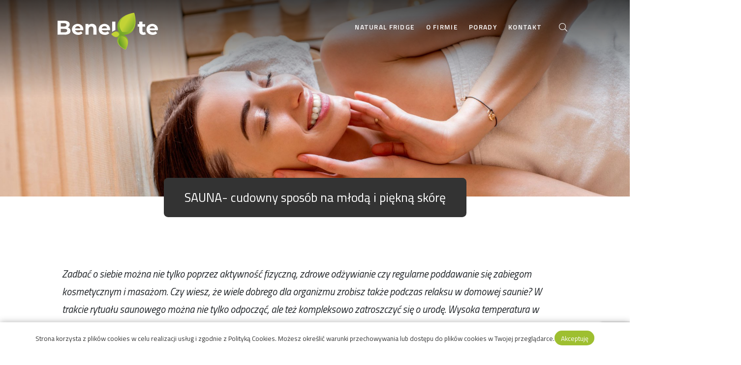

--- FILE ---
content_type: text/html; charset=UTF-8
request_url: https://benelote.com/porady/sauny/sauna-cudowny-sposob-na-mloda-i-piekna-skore
body_size: 18083
content:
<!DOCTYPE html>
<html lang="pl-PL">
<head>
	<!-- Google Tag Manager -->
	<script type="55887770af8fcf4cb4906df5-text/javascript">(function(w,d,s,l,i){w[l]=w[l]||[];w[l].push({'gtm.start':
	new Date().getTime(),event:'gtm.js'});var f=d.getElementsByTagName(s)[0],
	j=d.createElement(s),dl=l!='dataLayer'?'&l='+l:'';j.async=true;j.src=
	'https://www.googletagmanager.com/gtm.js?id='+i+dl;f.parentNode.insertBefore(j,f);
	})(window,document,'script','dataLayer','GTM-NP83RQN');</script>
	<!-- End Google Tag Manager -->
<meta charset="UTF-8">
<meta name="viewport" content="width=device-width, initial-scale=1, maximum-scale=1">
<meta name="format-detection" content="telephone=no">
<link rel="icon" href="https://benelote.com/wp-content/uploads/2021/04/favicon.png?x78156" type="image/x-icon"/>
		<link rel="shortcut icon" href="https://benelote.com/wp-content/uploads/2021/04/favicon.png?x78156" type="image/x-icon"/><meta name='robots' content='index, follow, max-image-preview:large, max-snippet:-1, max-video-preview:-1' />

	<!-- This site is optimized with the Yoast SEO plugin v25.7 - https://yoast.com/wordpress/plugins/seo/ -->
	<title>SAUNA- cudowny sposób na młodą i piękną skórę - Benelote.com</title>
	<link rel="canonical" href="https://benelote.com/porady/sauny/sauna-cudowny-sposob-na-mloda-i-piekna-skore" />
	<meta property="og:locale" content="pl_PL" />
	<meta property="og:type" content="article" />
	<meta property="og:title" content="SAUNA- cudowny sposób na młodą i piękną skórę - Benelote.com" />
	<meta property="og:description" content="Zadbać o siebie można nie tylko poprzez aktywność fizyczną, zdrowe odżywianie czy regularne poddawanie się zabiegom kosmetycznym i masażom. Czy wiesz, że wiele dobrego dla organizmu zrobisz także podczas relaksu w domowej saunie? W trakcie rytuału saunowego można nie tylko odpocząć, ale też kompleksowo zatroszczyć się o urodę. Wysoka temperatura w połączeniu z właściwymi zabiegami [&hellip;]" />
	<meta property="og:url" content="https://benelote.com/porady/sauny/sauna-cudowny-sposob-na-mloda-i-piekna-skore" />
	<meta property="og:site_name" content="Benelote.com" />
	<meta property="article:published_time" content="2020-11-24T13:52:24+00:00" />
	<meta property="article:modified_time" content="2021-04-23T12:08:58+00:00" />
	<meta property="og:image" content="https://benelote.com/wp-content/uploads/2020/11/benelote_wpis_sauna2_1.jpg" />
	<meta property="og:image:width" content="1920" />
	<meta property="og:image:height" content="828" />
	<meta property="og:image:type" content="image/jpeg" />
	<meta name="author" content="darkx93" />
	<meta name="twitter:card" content="summary_large_image" />
	<meta name="twitter:label1" content="Napisane przez" />
	<meta name="twitter:data1" content="darkx93" />
	<meta name="twitter:label2" content="Szacowany czas czytania" />
	<meta name="twitter:data2" content="4 minuty" />
	<script type="application/ld+json" class="yoast-schema-graph">{"@context":"https://schema.org","@graph":[{"@type":"Article","@id":"https://benelote.com/porady/sauny/sauna-cudowny-sposob-na-mloda-i-piekna-skore#article","isPartOf":{"@id":"https://benelote.com/porady/sauny/sauna-cudowny-sposob-na-mloda-i-piekna-skore"},"author":{"name":"darkx93","@id":"https://benelote.com/#/schema/person/cdc8d5aecea2e9c5e6bee053caa8a1c3"},"headline":"SAUNA- cudowny sposób na młodą i piękną skórę","datePublished":"2020-11-24T13:52:24+00:00","dateModified":"2021-04-23T12:08:58+00:00","mainEntityOfPage":{"@id":"https://benelote.com/porady/sauny/sauna-cudowny-sposob-na-mloda-i-piekna-skore"},"wordCount":791,"commentCount":0,"publisher":{"@id":"https://benelote.com/#organization"},"image":{"@id":"https://benelote.com/porady/sauny/sauna-cudowny-sposob-na-mloda-i-piekna-skore#primaryimage"},"thumbnailUrl":"https://benelote.com/wp-content/uploads/2020/11/benelote_wpis_sauna2_1.jpg","keywords":["Blog"],"articleSection":["Sauny"],"inLanguage":"pl-PL","potentialAction":[{"@type":"CommentAction","name":"Comment","target":["https://benelote.com/porady/sauny/sauna-cudowny-sposob-na-mloda-i-piekna-skore#respond"]}]},{"@type":"WebPage","@id":"https://benelote.com/porady/sauny/sauna-cudowny-sposob-na-mloda-i-piekna-skore","url":"https://benelote.com/porady/sauny/sauna-cudowny-sposob-na-mloda-i-piekna-skore","name":"SAUNA- cudowny sposób na młodą i piękną skórę - Benelote.com","isPartOf":{"@id":"https://benelote.com/#website"},"primaryImageOfPage":{"@id":"https://benelote.com/porady/sauny/sauna-cudowny-sposob-na-mloda-i-piekna-skore#primaryimage"},"image":{"@id":"https://benelote.com/porady/sauny/sauna-cudowny-sposob-na-mloda-i-piekna-skore#primaryimage"},"thumbnailUrl":"https://benelote.com/wp-content/uploads/2020/11/benelote_wpis_sauna2_1.jpg","datePublished":"2020-11-24T13:52:24+00:00","dateModified":"2021-04-23T12:08:58+00:00","breadcrumb":{"@id":"https://benelote.com/porady/sauny/sauna-cudowny-sposob-na-mloda-i-piekna-skore#breadcrumb"},"inLanguage":"pl-PL","potentialAction":[{"@type":"ReadAction","target":["https://benelote.com/porady/sauny/sauna-cudowny-sposob-na-mloda-i-piekna-skore"]}]},{"@type":"ImageObject","inLanguage":"pl-PL","@id":"https://benelote.com/porady/sauny/sauna-cudowny-sposob-na-mloda-i-piekna-skore#primaryimage","url":"https://benelote.com/wp-content/uploads/2020/11/benelote_wpis_sauna2_1.jpg","contentUrl":"https://benelote.com/wp-content/uploads/2020/11/benelote_wpis_sauna2_1.jpg","width":1920,"height":828},{"@type":"BreadcrumbList","@id":"https://benelote.com/porady/sauny/sauna-cudowny-sposob-na-mloda-i-piekna-skore#breadcrumb","itemListElement":[{"@type":"ListItem","position":1,"name":"Strona główna","item":"https://benelote.com/"},{"@type":"ListItem","position":2,"name":"Porady","item":"https://benelote.com/porady"},{"@type":"ListItem","position":3,"name":"SAUNA- cudowny sposób na młodą i piękną skórę"}]},{"@type":"WebSite","@id":"https://benelote.com/#website","url":"https://benelote.com/","name":"Benelote.com","description":"Miejsce relaksu - EkoPiwniczki, Sauny, Balie, Ogród","publisher":{"@id":"https://benelote.com/#organization"},"potentialAction":[{"@type":"SearchAction","target":{"@type":"EntryPoint","urlTemplate":"https://benelote.com/?s={search_term_string}"},"query-input":{"@type":"PropertyValueSpecification","valueRequired":true,"valueName":"search_term_string"}}],"inLanguage":"pl-PL"},{"@type":"Organization","@id":"https://benelote.com/#organization","name":"Benelote.com","url":"https://benelote.com/","logo":{"@type":"ImageObject","inLanguage":"pl-PL","@id":"https://benelote.com/#/schema/logo/image/","url":"https://benelote.com/wp-content/uploads/2021/04/Benelote_logo.svg","contentUrl":"https://benelote.com/wp-content/uploads/2021/04/Benelote_logo.svg","caption":"Benelote.com"},"image":{"@id":"https://benelote.com/#/schema/logo/image/"}},{"@type":"Person","@id":"https://benelote.com/#/schema/person/cdc8d5aecea2e9c5e6bee053caa8a1c3","name":"darkx93","image":{"@type":"ImageObject","inLanguage":"pl-PL","@id":"https://benelote.com/#/schema/person/image/","url":"https://secure.gravatar.com/avatar/e9b81cae7d0894a925b780fc9bd04e7c31ca0287f542d67956b9f82ae624291c?s=96&d=mm&r=g","contentUrl":"https://secure.gravatar.com/avatar/e9b81cae7d0894a925b780fc9bd04e7c31ca0287f542d67956b9f82ae624291c?s=96&d=mm&r=g","caption":"darkx93"},"sameAs":["http://benelote.dev.dziola.pl"],"url":"https://benelote.com"}]}</script>
	<!-- / Yoast SEO plugin. -->


<link rel="alternate" title="oEmbed (JSON)" type="application/json+oembed" href="https://benelote.com/wp-json/oembed/1.0/embed?url=https%3A%2F%2Fbenelote.com%2Fporady%2Fsauny%2Fsauna-cudowny-sposob-na-mloda-i-piekna-skore" />
<link rel="alternate" title="oEmbed (XML)" type="text/xml+oembed" href="https://benelote.com/wp-json/oembed/1.0/embed?url=https%3A%2F%2Fbenelote.com%2Fporady%2Fsauny%2Fsauna-cudowny-sposob-na-mloda-i-piekna-skore&#038;format=xml" />
<style id='wp-img-auto-sizes-contain-inline-css' type='text/css'>
img:is([sizes=auto i],[sizes^="auto," i]){contain-intrinsic-size:3000px 1500px}
/*# sourceURL=wp-img-auto-sizes-contain-inline-css */
</style>
<link rel='stylesheet' id='woo-conditional-shipping-blocks-style-css' href='https://benelote.com/wp-content/plugins/conditional-shipping-for-woocommerce/frontend/css/woo-conditional-shipping.css?x78156&amp;ver=3.5.0.free' type='text/css' media='all' />
<style id='wp-emoji-styles-inline-css' type='text/css'>

	img.wp-smiley, img.emoji {
		display: inline !important;
		border: none !important;
		box-shadow: none !important;
		height: 1em !important;
		width: 1em !important;
		margin: 0 0.07em !important;
		vertical-align: -0.1em !important;
		background: none !important;
		padding: 0 !important;
	}
/*# sourceURL=wp-emoji-styles-inline-css */
</style>
<style id='classic-theme-styles-inline-css' type='text/css'>
/*! This file is auto-generated */
.wp-block-button__link{color:#fff;background-color:#32373c;border-radius:9999px;box-shadow:none;text-decoration:none;padding:calc(.667em + 2px) calc(1.333em + 2px);font-size:1.125em}.wp-block-file__button{background:#32373c;color:#fff;text-decoration:none}
/*# sourceURL=/wp-includes/css/classic-themes.min.css */
</style>
<link rel='stylesheet' id='contact-form-7-css' href='https://benelote.com/wp-content/plugins/contact-form-7/includes/css/styles.css?x78156&amp;ver=6.1.4' type='text/css' media='all' />
<style id='woocommerce-inline-inline-css' type='text/css'>
.woocommerce form .form-row .required { visibility: visible; }
/*# sourceURL=woocommerce-inline-inline-css */
</style>
<link rel='stylesheet' id='woo_conditional_shipping_css-css' href='https://benelote.com/wp-content/plugins/conditional-shipping-for-woocommerce/includes/frontend/../../frontend/css/woo-conditional-shipping.css?x78156&amp;ver=3.5.0.free' type='text/css' media='all' />
<link rel='stylesheet' id='brands-styles-css' href='https://benelote.com/wp-content/plugins/woocommerce/assets/css/brands.css?x78156&amp;ver=10.1.3' type='text/css' media='all' />
<link rel='stylesheet' id='bootstrap-css' href='https://benelote.com/wp-content/themes/pure/3rd/bootstrap/css/bootstrap.css?x78156&amp;ver=6.9' type='text/css' media='all' />
<link rel='stylesheet' id='bootstrap-grid-css' href='https://benelote.com/wp-content/themes/pure/3rd/bootstrap/css/bootstrap-grid.css?x78156&amp;ver=6.9' type='text/css' media='all' />
<link rel='stylesheet' id='bootstrap-reboot-css' href='https://benelote.com/wp-content/themes/pure/3rd/bootstrap/css/bootstrap-reboot.css?x78156&amp;ver=6.9' type='text/css' media='all' />
<link rel='stylesheet' id='slick-css' href='https://benelote.com/wp-content/themes/pure/3rd/slick/css/slick.css?x78156&amp;ver=6.9' type='text/css' media='all' />
<link rel='stylesheet' id='animatecss-css' href='https://benelote.com/wp-content/themes/pure/3rd/animate/css/animate.css?x78156&amp;ver=6.9' type='text/css' media='all' />
<link rel='stylesheet' id='font-awesome-pro-css' href='https://benelote.com/wp-content/themes/pure/3rd/fontawesomepro_5_9_0/css/all.min.css?x78156&amp;ver=6.9' type='text/css' media='all' />
<link rel='stylesheet' id='fancybox-css' href='https://benelote.com/wp-content/themes/pure/3rd/fancyboxv3/jquery.fancybox.min.css?x78156&amp;ver=6.9' type='text/css' media='all' />
<link rel='stylesheet' id='global-css' href='https://benelote.com/wp-content/themes/pure/framework/common/css/global.css?x78156&amp;ver=6.9' type='text/css' media='all' />
<link rel='stylesheet' id='styling-css' href='https://benelote.com/wp-content/themes/pure/framework/common/css/styling.css?x78156&amp;ver=6.9' type='text/css' media='all' />
<link rel='stylesheet' id='style-dynamic-css' href='https://benelote.com/wp-content/themes/pure/custom/dynamic.css?x78156&amp;ver=6.9' type='text/css' media='all' />
<link rel='stylesheet' id='style-css' href='https://benelote.com/wp-content/themes/pure/custom/style.css?x78156&amp;ver=6.9' type='text/css' media='all' />
<link rel='stylesheet' id='newsletter-css' href='https://benelote.com/wp-content/plugins/newsletter/style.css?x78156&amp;ver=9.1.2' type='text/css' media='all' />
<link rel='stylesheet' id='elementor-icons-css' href='https://benelote.com/wp-content/plugins/elementor/assets/lib/eicons/css/elementor-icons.min.css?x78156&amp;ver=5.43.0' type='text/css' media='all' />
<link rel='stylesheet' id='elementor-frontend-css' href='https://benelote.com/wp-content/plugins/elementor/assets/css/frontend.min.css?x78156&amp;ver=3.31.2' type='text/css' media='all' />
<link rel='stylesheet' id='elementor-post-7-css' href='https://benelote.com/wp-content/uploads/elementor/css/post-7.css?x78156&amp;ver=1769766011' type='text/css' media='all' />
<link rel='stylesheet' id='widget-heading-css' href='https://benelote.com/wp-content/plugins/elementor/assets/css/widget-heading.min.css?x78156&amp;ver=3.31.2' type='text/css' media='all' />
<link rel='stylesheet' id='widget-spacer-css' href='https://benelote.com/wp-content/plugins/elementor/assets/css/widget-spacer.min.css?x78156&amp;ver=3.31.2' type='text/css' media='all' />
<link rel='stylesheet' id='widget-image-css' href='https://benelote.com/wp-content/plugins/elementor/assets/css/widget-image.min.css?x78156&amp;ver=3.31.2' type='text/css' media='all' />
<link rel='stylesheet' id='elementor-post-2020-css' href='https://benelote.com/wp-content/uploads/elementor/css/post-2020.css?x78156&amp;ver=1769783410' type='text/css' media='all' />
<link rel='stylesheet' id='wpgdprc-front-css-css' href='https://benelote.com/wp-content/plugins/wp-gdpr-compliance/Assets/css/front.css?x78156&amp;ver=1706884851' type='text/css' media='all' />
<style id='wpgdprc-front-css-inline-css' type='text/css'>
:root{--wp-gdpr--bar--background-color: #000000;--wp-gdpr--bar--color: #ffffff;--wp-gdpr--button--background-color: #000000;--wp-gdpr--button--background-color--darken: #000000;--wp-gdpr--button--color: #ffffff;}
/*# sourceURL=wpgdprc-front-css-inline-css */
</style>
<link rel='stylesheet' id='elementor-gf-local-roboto-css' href='https://benelote.com/wp-content/uploads/elementor/google-fonts/css/roboto.css?x78156&amp;ver=1742398677' type='text/css' media='all' />
<link rel='stylesheet' id='elementor-gf-local-robotoslab-css' href='https://benelote.com/wp-content/uploads/elementor/google-fonts/css/robotoslab.css?x78156&amp;ver=1742398686' type='text/css' media='all' />
<script type="55887770af8fcf4cb4906df5-text/javascript" id="jquery-core-js-extra">
/* <![CDATA[ */
var js_config = {"ajax_url":"https://benelote.com/wp-admin/admin-ajax.php","ajax_nonce":"5c5ce4046f"};
//# sourceURL=jquery-core-js-extra
/* ]]> */
</script>
<script type="55887770af8fcf4cb4906df5-text/javascript" src="https://benelote.com/wp-includes/js/jquery/jquery.min.js?x78156&amp;ver=3.7.1" id="jquery-core-js"></script>
<script type="55887770af8fcf4cb4906df5-text/javascript" src="https://benelote.com/wp-includes/js/jquery/jquery-migrate.min.js?x78156&amp;ver=3.4.1" id="jquery-migrate-js"></script>
<script type="55887770af8fcf4cb4906df5-text/javascript" src="https://benelote.com/wp-content/themes/pure/3rd/bootstrap/js/jquery.mobile.custom.js?x78156&amp;ver=6.9" id="jquerym-js"></script>
<script type="55887770af8fcf4cb4906df5-text/javascript" src="https://benelote.com/wp-content/themes/pure/3rd/bootstrap/js/popper.js?x78156&amp;ver=6.9" id="popper-js"></script>
<script type="55887770af8fcf4cb4906df5-text/javascript" src="https://benelote.com/wp-content/themes/pure/3rd/bootstrap/js/bootstrap.js?x78156&amp;ver=6.9" id="bootstrap-js"></script>
<script type="55887770af8fcf4cb4906df5-text/javascript" src="https://benelote.com/wp-content/themes/pure/3rd/bootstrap/js/bcSwipe.js?x78156&amp;ver=6.9" id="bcSwipe-js"></script>
<script type="55887770af8fcf4cb4906df5-text/javascript" src="https://benelote.com/wp-content/themes/pure/3rd/slick/js/slick.min.js?x78156&amp;ver=6.9" id="slick-js"></script>
<script type="55887770af8fcf4cb4906df5-text/javascript" src="https://benelote.com/wp-content/themes/pure/3rd/fancyboxv3/jquery.fancybox.min.js?x78156&amp;ver=6.9" id="fancybox-js"></script>
<script type="55887770af8fcf4cb4906df5-text/javascript" src="https://benelote.com/wp-content/themes/pure/framework/common/js/global.js?x78156&amp;ver=6.9" id="global-js"></script>
<script type="55887770af8fcf4cb4906df5-text/javascript" src="https://benelote.com/wp-content/themes/pure/custom/script.js?x78156&amp;ver=6.9" id="custom-js"></script>
<script type="55887770af8fcf4cb4906df5-text/javascript" src="https://benelote.com/wp-content/plugins/woocommerce/assets/js/jquery-blockui/jquery.blockUI.min.js?x78156&amp;ver=2.7.0-wc.10.1.3" id="jquery-blockui-js" defer="defer" data-wp-strategy="defer"></script>
<script type="55887770af8fcf4cb4906df5-text/javascript" id="wc-add-to-cart-js-extra">
/* <![CDATA[ */
var wc_add_to_cart_params = {"ajax_url":"/wp-admin/admin-ajax.php","wc_ajax_url":"/?wc-ajax=%%endpoint%%","i18n_view_cart":"Zobacz koszyk","cart_url":"https://benelote.com/sklep/koszyk","is_cart":"","cart_redirect_after_add":"no"};
//# sourceURL=wc-add-to-cart-js-extra
/* ]]> */
</script>
<script type="55887770af8fcf4cb4906df5-text/javascript" src="https://benelote.com/wp-content/plugins/woocommerce/assets/js/frontend/add-to-cart.min.js?x78156&amp;ver=10.1.3" id="wc-add-to-cart-js" defer="defer" data-wp-strategy="defer"></script>
<script type="55887770af8fcf4cb4906df5-text/javascript" src="https://benelote.com/wp-content/plugins/woocommerce/assets/js/js-cookie/js.cookie.min.js?x78156&amp;ver=2.1.4-wc.10.1.3" id="js-cookie-js" defer="defer" data-wp-strategy="defer"></script>
<script type="55887770af8fcf4cb4906df5-text/javascript" id="woocommerce-js-extra">
/* <![CDATA[ */
var woocommerce_params = {"ajax_url":"/wp-admin/admin-ajax.php","wc_ajax_url":"/?wc-ajax=%%endpoint%%","i18n_password_show":"Poka\u017c has\u0142o","i18n_password_hide":"Ukryj has\u0142o"};
//# sourceURL=woocommerce-js-extra
/* ]]> */
</script>
<script type="55887770af8fcf4cb4906df5-text/javascript" src="https://benelote.com/wp-content/plugins/woocommerce/assets/js/frontend/woocommerce.min.js?x78156&amp;ver=10.1.3" id="woocommerce-js" defer="defer" data-wp-strategy="defer"></script>
<script type="55887770af8fcf4cb4906df5-text/javascript" id="woo-conditional-shipping-js-js-extra">
/* <![CDATA[ */
var conditional_shipping_settings = {"trigger_fields":[]};
//# sourceURL=woo-conditional-shipping-js-js-extra
/* ]]> */
</script>
<script type="55887770af8fcf4cb4906df5-text/javascript" src="https://benelote.com/wp-content/plugins/conditional-shipping-for-woocommerce/includes/frontend/../../frontend/js/woo-conditional-shipping.js?x78156&amp;ver=3.5.0.free" id="woo-conditional-shipping-js-js"></script>
<script type="55887770af8fcf4cb4906df5-text/javascript" id="wpgdprc-front-js-js-extra">
/* <![CDATA[ */
var wpgdprcFront = {"ajaxUrl":"https://benelote.com/wp-admin/admin-ajax.php","ajaxNonce":"d230fcd972","ajaxArg":"security","pluginPrefix":"wpgdprc","blogId":"1","isMultiSite":"","locale":"pl_PL","showSignUpModal":"","showFormModal":"","cookieName":"wpgdprc-consent","consentVersion":"","path":"/","prefix":"wpgdprc"};
//# sourceURL=wpgdprc-front-js-js-extra
/* ]]> */
</script>
<script type="55887770af8fcf4cb4906df5-text/javascript" src="https://benelote.com/wp-content/plugins/wp-gdpr-compliance/Assets/js/front.min.js?x78156&amp;ver=1706884851" id="wpgdprc-front-js-js"></script>
<link rel="https://api.w.org/" href="https://benelote.com/wp-json/" /><link rel="alternate" title="JSON" type="application/json" href="https://benelote.com/wp-json/wp/v2/posts/2020" /><meta name="generator" content="WordPress 6.9" />
<meta name="generator" content="WooCommerce 10.1.3" />
<link rel='shortlink' href='https://benelote.com/?p=2020' />
<link href="https://fonts.googleapis.com/css?family=Titillium+Web:200,200i,300,300i,400,400i,600,600i,700,700i,900&display=swap&subset=latin-ext" rel="stylesheet">	<noscript><style>.woocommerce-product-gallery{ opacity: 1 !important; }</style></noscript>
	<meta name="generator" content="Elementor 3.31.2; features: additional_custom_breakpoints, e_element_cache; settings: css_print_method-external, google_font-enabled, font_display-auto">
			<style>
				.e-con.e-parent:nth-of-type(n+4):not(.e-lazyloaded):not(.e-no-lazyload),
				.e-con.e-parent:nth-of-type(n+4):not(.e-lazyloaded):not(.e-no-lazyload) * {
					background-image: none !important;
				}
				@media screen and (max-height: 1024px) {
					.e-con.e-parent:nth-of-type(n+3):not(.e-lazyloaded):not(.e-no-lazyload),
					.e-con.e-parent:nth-of-type(n+3):not(.e-lazyloaded):not(.e-no-lazyload) * {
						background-image: none !important;
					}
				}
				@media screen and (max-height: 640px) {
					.e-con.e-parent:nth-of-type(n+2):not(.e-lazyloaded):not(.e-no-lazyload),
					.e-con.e-parent:nth-of-type(n+2):not(.e-lazyloaded):not(.e-no-lazyload) * {
						background-image: none !important;
					}
				}
			</style>
			<link rel='stylesheet' id='wc-blocks-style-css' href='https://benelote.com/wp-content/plugins/woocommerce/assets/client/blocks/wc-blocks.css?x78156&amp;ver=wc-10.1.3' type='text/css' media='all' />
<style id='global-styles-inline-css' type='text/css'>
:root{--wp--preset--aspect-ratio--square: 1;--wp--preset--aspect-ratio--4-3: 4/3;--wp--preset--aspect-ratio--3-4: 3/4;--wp--preset--aspect-ratio--3-2: 3/2;--wp--preset--aspect-ratio--2-3: 2/3;--wp--preset--aspect-ratio--16-9: 16/9;--wp--preset--aspect-ratio--9-16: 9/16;--wp--preset--color--black: #000000;--wp--preset--color--cyan-bluish-gray: #abb8c3;--wp--preset--color--white: #ffffff;--wp--preset--color--pale-pink: #f78da7;--wp--preset--color--vivid-red: #cf2e2e;--wp--preset--color--luminous-vivid-orange: #ff6900;--wp--preset--color--luminous-vivid-amber: #fcb900;--wp--preset--color--light-green-cyan: #7bdcb5;--wp--preset--color--vivid-green-cyan: #00d084;--wp--preset--color--pale-cyan-blue: #8ed1fc;--wp--preset--color--vivid-cyan-blue: #0693e3;--wp--preset--color--vivid-purple: #9b51e0;--wp--preset--gradient--vivid-cyan-blue-to-vivid-purple: linear-gradient(135deg,rgb(6,147,227) 0%,rgb(155,81,224) 100%);--wp--preset--gradient--light-green-cyan-to-vivid-green-cyan: linear-gradient(135deg,rgb(122,220,180) 0%,rgb(0,208,130) 100%);--wp--preset--gradient--luminous-vivid-amber-to-luminous-vivid-orange: linear-gradient(135deg,rgb(252,185,0) 0%,rgb(255,105,0) 100%);--wp--preset--gradient--luminous-vivid-orange-to-vivid-red: linear-gradient(135deg,rgb(255,105,0) 0%,rgb(207,46,46) 100%);--wp--preset--gradient--very-light-gray-to-cyan-bluish-gray: linear-gradient(135deg,rgb(238,238,238) 0%,rgb(169,184,195) 100%);--wp--preset--gradient--cool-to-warm-spectrum: linear-gradient(135deg,rgb(74,234,220) 0%,rgb(151,120,209) 20%,rgb(207,42,186) 40%,rgb(238,44,130) 60%,rgb(251,105,98) 80%,rgb(254,248,76) 100%);--wp--preset--gradient--blush-light-purple: linear-gradient(135deg,rgb(255,206,236) 0%,rgb(152,150,240) 100%);--wp--preset--gradient--blush-bordeaux: linear-gradient(135deg,rgb(254,205,165) 0%,rgb(254,45,45) 50%,rgb(107,0,62) 100%);--wp--preset--gradient--luminous-dusk: linear-gradient(135deg,rgb(255,203,112) 0%,rgb(199,81,192) 50%,rgb(65,88,208) 100%);--wp--preset--gradient--pale-ocean: linear-gradient(135deg,rgb(255,245,203) 0%,rgb(182,227,212) 50%,rgb(51,167,181) 100%);--wp--preset--gradient--electric-grass: linear-gradient(135deg,rgb(202,248,128) 0%,rgb(113,206,126) 100%);--wp--preset--gradient--midnight: linear-gradient(135deg,rgb(2,3,129) 0%,rgb(40,116,252) 100%);--wp--preset--font-size--small: 13px;--wp--preset--font-size--medium: 20px;--wp--preset--font-size--large: 36px;--wp--preset--font-size--x-large: 42px;--wp--preset--spacing--20: 0.44rem;--wp--preset--spacing--30: 0.67rem;--wp--preset--spacing--40: 1rem;--wp--preset--spacing--50: 1.5rem;--wp--preset--spacing--60: 2.25rem;--wp--preset--spacing--70: 3.38rem;--wp--preset--spacing--80: 5.06rem;--wp--preset--shadow--natural: 6px 6px 9px rgba(0, 0, 0, 0.2);--wp--preset--shadow--deep: 12px 12px 50px rgba(0, 0, 0, 0.4);--wp--preset--shadow--sharp: 6px 6px 0px rgba(0, 0, 0, 0.2);--wp--preset--shadow--outlined: 6px 6px 0px -3px rgb(255, 255, 255), 6px 6px rgb(0, 0, 0);--wp--preset--shadow--crisp: 6px 6px 0px rgb(0, 0, 0);}:where(.is-layout-flex){gap: 0.5em;}:where(.is-layout-grid){gap: 0.5em;}body .is-layout-flex{display: flex;}.is-layout-flex{flex-wrap: wrap;align-items: center;}.is-layout-flex > :is(*, div){margin: 0;}body .is-layout-grid{display: grid;}.is-layout-grid > :is(*, div){margin: 0;}:where(.wp-block-columns.is-layout-flex){gap: 2em;}:where(.wp-block-columns.is-layout-grid){gap: 2em;}:where(.wp-block-post-template.is-layout-flex){gap: 1.25em;}:where(.wp-block-post-template.is-layout-grid){gap: 1.25em;}.has-black-color{color: var(--wp--preset--color--black) !important;}.has-cyan-bluish-gray-color{color: var(--wp--preset--color--cyan-bluish-gray) !important;}.has-white-color{color: var(--wp--preset--color--white) !important;}.has-pale-pink-color{color: var(--wp--preset--color--pale-pink) !important;}.has-vivid-red-color{color: var(--wp--preset--color--vivid-red) !important;}.has-luminous-vivid-orange-color{color: var(--wp--preset--color--luminous-vivid-orange) !important;}.has-luminous-vivid-amber-color{color: var(--wp--preset--color--luminous-vivid-amber) !important;}.has-light-green-cyan-color{color: var(--wp--preset--color--light-green-cyan) !important;}.has-vivid-green-cyan-color{color: var(--wp--preset--color--vivid-green-cyan) !important;}.has-pale-cyan-blue-color{color: var(--wp--preset--color--pale-cyan-blue) !important;}.has-vivid-cyan-blue-color{color: var(--wp--preset--color--vivid-cyan-blue) !important;}.has-vivid-purple-color{color: var(--wp--preset--color--vivid-purple) !important;}.has-black-background-color{background-color: var(--wp--preset--color--black) !important;}.has-cyan-bluish-gray-background-color{background-color: var(--wp--preset--color--cyan-bluish-gray) !important;}.has-white-background-color{background-color: var(--wp--preset--color--white) !important;}.has-pale-pink-background-color{background-color: var(--wp--preset--color--pale-pink) !important;}.has-vivid-red-background-color{background-color: var(--wp--preset--color--vivid-red) !important;}.has-luminous-vivid-orange-background-color{background-color: var(--wp--preset--color--luminous-vivid-orange) !important;}.has-luminous-vivid-amber-background-color{background-color: var(--wp--preset--color--luminous-vivid-amber) !important;}.has-light-green-cyan-background-color{background-color: var(--wp--preset--color--light-green-cyan) !important;}.has-vivid-green-cyan-background-color{background-color: var(--wp--preset--color--vivid-green-cyan) !important;}.has-pale-cyan-blue-background-color{background-color: var(--wp--preset--color--pale-cyan-blue) !important;}.has-vivid-cyan-blue-background-color{background-color: var(--wp--preset--color--vivid-cyan-blue) !important;}.has-vivid-purple-background-color{background-color: var(--wp--preset--color--vivid-purple) !important;}.has-black-border-color{border-color: var(--wp--preset--color--black) !important;}.has-cyan-bluish-gray-border-color{border-color: var(--wp--preset--color--cyan-bluish-gray) !important;}.has-white-border-color{border-color: var(--wp--preset--color--white) !important;}.has-pale-pink-border-color{border-color: var(--wp--preset--color--pale-pink) !important;}.has-vivid-red-border-color{border-color: var(--wp--preset--color--vivid-red) !important;}.has-luminous-vivid-orange-border-color{border-color: var(--wp--preset--color--luminous-vivid-orange) !important;}.has-luminous-vivid-amber-border-color{border-color: var(--wp--preset--color--luminous-vivid-amber) !important;}.has-light-green-cyan-border-color{border-color: var(--wp--preset--color--light-green-cyan) !important;}.has-vivid-green-cyan-border-color{border-color: var(--wp--preset--color--vivid-green-cyan) !important;}.has-pale-cyan-blue-border-color{border-color: var(--wp--preset--color--pale-cyan-blue) !important;}.has-vivid-cyan-blue-border-color{border-color: var(--wp--preset--color--vivid-cyan-blue) !important;}.has-vivid-purple-border-color{border-color: var(--wp--preset--color--vivid-purple) !important;}.has-vivid-cyan-blue-to-vivid-purple-gradient-background{background: var(--wp--preset--gradient--vivid-cyan-blue-to-vivid-purple) !important;}.has-light-green-cyan-to-vivid-green-cyan-gradient-background{background: var(--wp--preset--gradient--light-green-cyan-to-vivid-green-cyan) !important;}.has-luminous-vivid-amber-to-luminous-vivid-orange-gradient-background{background: var(--wp--preset--gradient--luminous-vivid-amber-to-luminous-vivid-orange) !important;}.has-luminous-vivid-orange-to-vivid-red-gradient-background{background: var(--wp--preset--gradient--luminous-vivid-orange-to-vivid-red) !important;}.has-very-light-gray-to-cyan-bluish-gray-gradient-background{background: var(--wp--preset--gradient--very-light-gray-to-cyan-bluish-gray) !important;}.has-cool-to-warm-spectrum-gradient-background{background: var(--wp--preset--gradient--cool-to-warm-spectrum) !important;}.has-blush-light-purple-gradient-background{background: var(--wp--preset--gradient--blush-light-purple) !important;}.has-blush-bordeaux-gradient-background{background: var(--wp--preset--gradient--blush-bordeaux) !important;}.has-luminous-dusk-gradient-background{background: var(--wp--preset--gradient--luminous-dusk) !important;}.has-pale-ocean-gradient-background{background: var(--wp--preset--gradient--pale-ocean) !important;}.has-electric-grass-gradient-background{background: var(--wp--preset--gradient--electric-grass) !important;}.has-midnight-gradient-background{background: var(--wp--preset--gradient--midnight) !important;}.has-small-font-size{font-size: var(--wp--preset--font-size--small) !important;}.has-medium-font-size{font-size: var(--wp--preset--font-size--medium) !important;}.has-large-font-size{font-size: var(--wp--preset--font-size--large) !important;}.has-x-large-font-size{font-size: var(--wp--preset--font-size--x-large) !important;}
/*# sourceURL=global-styles-inline-css */
</style>
<link rel='stylesheet' id='elementor-post-3172-css' href='https://benelote.com/wp-content/uploads/elementor/css/post-3172.css?x78156&amp;ver=1769772441' type='text/css' media='all' />
<link rel='stylesheet' id='elementor-post-32-css' href='https://benelote.com/wp-content/uploads/elementor/css/post-32.css?x78156&amp;ver=1769767625' type='text/css' media='all' />
</head>
<body class="wp-singular post-template-default single single-post postid-2020 single-format-standard wp-custom-logo wp-embed-responsive wp-theme-pure theme-pure woocommerce-no-js alert-style-2 form-style-0 button-style-0 shop-style-1 blog-style-1 elementor-default elementor-kit-7 elementor-page elementor-page-2020">
	<!-- Google Tag Manager (noscript) -->
	<noscript><iframe src="https://www.googletagmanager.com/ns.html?id=GTM-NP83RQN"
	height="0" width="0" style="display:none;visibility:hidden"></iframe></noscript>
	<!-- End Google Tag Manager (noscript) -->
	
<section id="header">
	<header>
		<div class="header-container">
			<div class="logo-container">
				<a href="https://benelote.com" title="Benelote.com" class="brand-logo">
					<img alt="Benelote.com" class="logo" src="https://benelote.com/wp-content/uploads/2021/04/Benelote_logo.svg?x78156" />
				</a>
			</div>
			<div class="menu-container">
				<div class="cs_ine">
					<div class="header-nav"><ul id="menu-header" class="menu"><li id="menu-item-105" class="menu-item menu-item-type-post_type menu-item-object-page menu-item-105"><a href="https://benelote.com/natural-fridge">Natural Fridge</a></li>
<li id="menu-item-3666" class="menu-item menu-item-type-post_type menu-item-object-page menu-item-3666"><a href="https://benelote.com/o-firmie-sprzedaz-piwnic-ogrodowych-z-tworzywa-sztucznego">O firmie</a></li>
<li id="menu-item-3212" class="menu-item menu-item-type-taxonomy menu-item-object-category current-post-ancestor menu-item-3212"><a href="https://benelote.com/category/porady">Porady</a></li>
<li id="menu-item-3201" class="menu-item menu-item-type-post_type menu-item-object-page menu-item-3201"><a href="https://benelote.com/kontakt">Kontakt</a></li>
</ul></div>					<div class="mini-search"><a href="" class="open_search"><i class="fal fa-search"></i><span class="dnone">Wyszukaj</span></a><div class="search-conta"><form method="get" id="searchform" action="https://benelote.com/">
	<input type="text" class="field" name="s" id="s" placeholder="Wyszukaj" />
	<button type="submit" class="submit button" name="submit"><i class="far fa-chevron-right"></i></button>
</form></div></div>
					<!--
					<div class="mini-myaccount"><a title="Moje konto" href="https://benelote.com/sklep/moje-konto"><i class="fal fa-user"></i><span class="dnone">Moje konto</span></a></div>
					<div class="mini-cart"><a rel="nofollow" href="https://benelote.com/sklep/koszyk"><i class="fal fa-shopping-cart"></i><span class="woocommerce-Price-amount amount"><bdi>0,00&nbsp;<span class="woocommerce-Price-currencySymbol">zł</span></bdi></span></a></div>
					-->
				</div>
			</div>
			<button data-class="#header .menu-container" class="expand dnone withAnimate"><i class="fas fa-bars"></i></button>
		</div>
	</header>
</section>
<section id="page-content"><div class="page-content">
		

	<div class="single_fancy_feature_image">
		<img loading="lazy" class="img-fluid mnone" width="1920px" height="600px" src="https://benelote.com/wp-content/themes/pure/3rd/timthumb/timthumb.php?w=1920&#038;h=600&#038;src=https://benelote.com/wp-content/uploads/2020/11/benelote_wpis_sauna2_1.jpg" />
		<img loading="lazy" class="img-fluid dnone" width="1000px" height="600px" src="https://benelote.com/wp-content/themes/pure/3rd/timthumb/timthumb.php?w=1000&#038;h=600&#038;src=https://benelote.com/wp-content/uploads/2020/11/benelote_wpis_sauna2_1.jpg" />
	</div>
<div class="container">
<div class="row">
	<div class="col-12">
		<div class="category_title">
			SAUNA- cudowny sposób na młodą i piękną skórę		</div>
	</div>
</div>




	<div class="blog single single-1">
		<!--<div class="entry-image">
			<div class="image img preload" data-preload="https://benelote.com/wp-content/themes/pure/3rd/timthumb/timthumb.php?w=1600&#038;h=600&#038;src=https://benelote.com/wp-content/uploads/2020/11/benelote_wpis_sauna2_1.jpg">
				<a href="https://benelote.com/porady/sauny/sauna-cudowny-sposob-na-mloda-i-piekna-skore" title="SAUNA- cudowny sposób na młodą i piękną skórę"><img class="img-fluid" width="1600px" height="600px" src="https://benelote.com/wp-content/themes/pure/3rd/timthumb/timthumb.php?w=1600&#038;h=600&#038;src=https://benelote.com/wp-content/uploads/2020/11/benelote_wpis_sauna2_1.jpg" /></a>
				<div class="flying_date">
					<span class="month">lis</span>
					<div class="sep"></div>
					<span class="day">24</span>
					<div class="sep"></div>
					<span class="year">2020</span>
				</div>			</div>
		</div>-->
		<div class="entry-content">		<div data-elementor-type="wp-post" data-elementor-id="2020" class="elementor elementor-2020">
						<section class="elementor-section elementor-top-section elementor-element elementor-element-9a58ac3 elementor-section-boxed elementor-section-height-default elementor-section-height-default" data-id="9a58ac3" data-element_type="section">
						<div class="elementor-container elementor-column-gap-default">
					<div class="elementor-column elementor-col-100 elementor-top-column elementor-element elementor-element-f870c26" data-id="f870c26" data-element_type="column">
			<div class="elementor-widget-wrap elementor-element-populated">
						<div class="elementor-element elementor-element-3b92733 elementor-widget elementor-widget-heading" data-id="3b92733" data-element_type="widget" data-widget_type="heading.default">
				<div class="elementor-widget-container">
					<h4 class="elementor-heading-title elementor-size-default">Zadbać o siebie można nie tylko poprzez aktywność fizyczną, zdrowe odżywianie czy regularne poddawanie się zabiegom kosmetycznym i masażom. Czy wiesz, że wiele dobrego dla organizmu zrobisz także podczas relaksu w domowej saunie? W trakcie rytuału saunowego można nie tylko odpocząć, ale też kompleksowo zatroszczyć się o urodę. Wysoka temperatura w połączeniu z właściwymi zabiegami i kosmetykami jest w stanie zdziałać cuda dla kondycji skóry! </h4>				</div>
				</div>
				<div class="elementor-element elementor-element-759653b elementor-widget elementor-widget-spacer" data-id="759653b" data-element_type="widget" data-widget_type="spacer.default">
				<div class="elementor-widget-container">
							<div class="elementor-spacer">
			<div class="elementor-spacer-inner"></div>
		</div>
						</div>
				</div>
					</div>
		</div>
					</div>
		</section>
				<section class="elementor-section elementor-top-section elementor-element elementor-element-1f02b80 elementor-section-boxed elementor-section-height-default elementor-section-height-default" data-id="1f02b80" data-element_type="section">
						<div class="elementor-container elementor-column-gap-default">
					<div class="elementor-column elementor-col-100 elementor-top-column elementor-element elementor-element-d9df062" data-id="d9df062" data-element_type="column">
			<div class="elementor-widget-wrap elementor-element-populated">
						<div class="elementor-element elementor-element-ca14ee4 elementor-widget elementor-widget-heading" data-id="ca14ee4" data-element_type="widget" data-widget_type="heading.default">
				<div class="elementor-widget-container">
					<h5 class="elementor-heading-title elementor-size-default">Jak korzystanie z sauny wpływa na kondycję skóry i włosów?</h5>				</div>
				</div>
				<div class="elementor-element elementor-element-eeb5426 elementor-widget elementor-widget-heading" data-id="eeb5426" data-element_type="widget" data-widget_type="heading.default">
				<div class="elementor-widget-container">
					<p class="elementor-heading-title elementor-size-default">O tym, że saunowanie bardzo pozytywnie wpływa nie tylko na nasze samopoczucie, ale także na odpowiednią kondycję skóry, najlepiej świadczy fakt, że spośród wszystkich sposobów dbania o ciało, to właśnie korzystanie z sauny i łaźni jest w Polsce najpopularniejsze (tak wynika z badań CBOS). A co konkretnie sauna robi dobrego dla naszej skóry? Podczas sesji pobudzone zostaje krążenie krwi, dzięki czemu szybciej rozprowadza ona tlen i składniki odżywcze do komórek skóry. Ponadto, wraz z intensywnym poceniem się w saunie, nasza skóra pozbywa się zanieczyszczeń i odblokowują się pory. Warto wiedzieć, że sauna, choć tak dobra dla naszego organizmu, może przyczyniać się do przesuszania włosów. Dobrze jest zatem zabezpieczyć je przed sesją. </p>				</div>
				</div>
				<div class="elementor-element elementor-element-4adc3c6 elementor-widget elementor-widget-spacer" data-id="4adc3c6" data-element_type="widget" data-widget_type="spacer.default">
				<div class="elementor-widget-container">
							<div class="elementor-spacer">
			<div class="elementor-spacer-inner"></div>
		</div>
						</div>
				</div>
				<div class="elementor-element elementor-element-3b76602 elementor-widget elementor-widget-image" data-id="3b76602" data-element_type="widget" data-widget_type="image.default">
				<div class="elementor-widget-container">
															<img fetchpriority="high" decoding="async" width="1920" height="828" src="https://benelote.com/wp-content/uploads/2020/11/benelote_wpis_sauny_6.jpg?x78156" class="attachment-full size-full wp-image-3374" alt="" srcset="https://benelote.com/wp-content/uploads/2020/11/benelote_wpis_sauny_6.jpg 1920w, https://benelote.com/wp-content/uploads/2020/11/benelote_wpis_sauny_6-300x129.jpg 300w, https://benelote.com/wp-content/uploads/2020/11/benelote_wpis_sauny_6-1024x442.jpg 1024w, https://benelote.com/wp-content/uploads/2020/11/benelote_wpis_sauny_6-768x331.jpg 768w, https://benelote.com/wp-content/uploads/2020/11/benelote_wpis_sauny_6-1536x662.jpg 1536w, https://benelote.com/wp-content/uploads/2020/11/benelote_wpis_sauny_6-600x259.jpg 600w" sizes="(max-width: 1920px) 100vw, 1920px" />															</div>
				</div>
				<div class="elementor-element elementor-element-eea084f elementor-widget elementor-widget-spacer" data-id="eea084f" data-element_type="widget" data-widget_type="spacer.default">
				<div class="elementor-widget-container">
							<div class="elementor-spacer">
			<div class="elementor-spacer-inner"></div>
		</div>
						</div>
				</div>
					</div>
		</div>
					</div>
		</section>
				<section class="elementor-section elementor-top-section elementor-element elementor-element-1cac218 elementor-section-boxed elementor-section-height-default elementor-section-height-default" data-id="1cac218" data-element_type="section">
						<div class="elementor-container elementor-column-gap-default">
					<div class="elementor-column elementor-col-100 elementor-top-column elementor-element elementor-element-72a65d8" data-id="72a65d8" data-element_type="column">
			<div class="elementor-widget-wrap elementor-element-populated">
						<div class="elementor-element elementor-element-9670974 elementor-widget elementor-widget-heading" data-id="9670974" data-element_type="widget" data-widget_type="heading.default">
				<div class="elementor-widget-container">
					<h5 class="elementor-heading-title elementor-size-default">Pielęgnacja i zabiegi we własnej saunie</h5>				</div>
				</div>
				<div class="elementor-element elementor-element-63ae8d3 elementor-widget elementor-widget-heading" data-id="63ae8d3" data-element_type="widget" data-widget_type="heading.default">
				<div class="elementor-widget-container">
					<p class="elementor-heading-title elementor-size-default">Jeśli mamy to szczęście i posiadamy własną saunę, to warto wzbogacić nasze rytuały o dodatkowe zabiegi pielęgnacyjne. Co prawda już sama sesja czyni wiele dobrego dla naszej skóry, ale działanie sauny można jeszcze wzmocnić, stosując właściwe preparaty i techniki.
Bardzo dobre efekty daje zrobiony w saunie peeling. Skóra jest podczas sesji rozmiękczona, dzięki czemu łatwiej jest usunąć martwy naskórek i zgromadzone na powierzchni zanieczyszczenia. Najlepiej jest do peelingu stosować kosmetyki o naturalnym składzie.</p>				</div>
				</div>
				<div class="elementor-element elementor-element-5b690db elementor-widget elementor-widget-text-editor" data-id="5b690db" data-element_type="widget" data-widget_type="text-editor.default">
				<div class="elementor-widget-container">
									<p>Bez problemu można również wykonać taki kosmetyk samodzielnie. Świetne efekty uzyskamy, stosując na przykład domowy peeling kawowy. Aby go zrobić, wystarczy połączyć ze sobą:</p><ul><li>kilka łyżek zmielonej kawy (może to być także kawa już wcześniej zaparzona, która zostaje w zbiorniku ekspresu ciśnieniowego)</li><li>kilka łyżek oliwy lub ulubionego olejku do kąpieli.</li></ul>								</div>
				</div>
				<div class="elementor-element elementor-element-eb72429 elementor-widget elementor-widget-text-editor" data-id="eb72429" data-element_type="widget" data-widget_type="text-editor.default">
				<div class="elementor-widget-container">
									<p>Po wymieszaniu uzyskujemy gęstą pastę, którą należy wmasować w całe ciało, zaczynając oczywiście od nóg. Taki peeling nie tylko skutecznie wygładza skórę, ale też pomaga w walce z cellulitem, nadając jednocześnie ładny koloryt i bardzo przyjemny zapach. Najlepsze efekty daje nałożenie kosmetyku w przerwie po drugim seansie w saunie.<br />Jeśli chodzi o pielęgnację ciała, to w trakcie rytuału saunowego warto zastosować takie zabiegi, jak:</p><ul><li>nałożenie maseczki nawilżającej na twarz</li><li>w przerwie po pierwszej sesji dobrze jest zastosować ten kosmetyk, ponieważ rozgrzana i dogłębnie oczyszczona skóra twarzy jest w stanie przyjąć o wiele więcej składników odżywczych i cennych substancji podchodzących z preparatu;</li><li>ścieranie zrogowaciałej skóry na stopach</li><li>odpowiednim momentem na przeprowadzenie tego zabiegu będzie ostatnie wyjście z sauny. Martwa skóra jest wtedy doskonale zmiękczona i bardzo łatwo można ją usunąć.</li></ul>								</div>
				</div>
				<div class="elementor-element elementor-element-7309c06 elementor-widget elementor-widget-spacer" data-id="7309c06" data-element_type="widget" data-widget_type="spacer.default">
				<div class="elementor-widget-container">
							<div class="elementor-spacer">
			<div class="elementor-spacer-inner"></div>
		</div>
						</div>
				</div>
				<div class="elementor-element elementor-element-709bf73 elementor-widget elementor-widget-image" data-id="709bf73" data-element_type="widget" data-widget_type="image.default">
				<div class="elementor-widget-container">
															<img decoding="async" width="1920" height="828" src="https://benelote.com/wp-content/uploads/2020/11/benelote_wpis_sauny_7.jpg?x78156" class="attachment-full size-full wp-image-3375" alt="" srcset="https://benelote.com/wp-content/uploads/2020/11/benelote_wpis_sauny_7.jpg 1920w, https://benelote.com/wp-content/uploads/2020/11/benelote_wpis_sauny_7-300x129.jpg 300w, https://benelote.com/wp-content/uploads/2020/11/benelote_wpis_sauny_7-1024x442.jpg 1024w, https://benelote.com/wp-content/uploads/2020/11/benelote_wpis_sauny_7-768x331.jpg 768w, https://benelote.com/wp-content/uploads/2020/11/benelote_wpis_sauny_7-1536x662.jpg 1536w, https://benelote.com/wp-content/uploads/2020/11/benelote_wpis_sauny_7-600x259.jpg 600w" sizes="(max-width: 1920px) 100vw, 1920px" />															</div>
				</div>
				<div class="elementor-element elementor-element-e8a0afb elementor-widget elementor-widget-spacer" data-id="e8a0afb" data-element_type="widget" data-widget_type="spacer.default">
				<div class="elementor-widget-container">
							<div class="elementor-spacer">
			<div class="elementor-spacer-inner"></div>
		</div>
						</div>
				</div>
					</div>
		</div>
					</div>
		</section>
				<section class="elementor-section elementor-top-section elementor-element elementor-element-1629000 elementor-section-boxed elementor-section-height-default elementor-section-height-default" data-id="1629000" data-element_type="section">
						<div class="elementor-container elementor-column-gap-default">
					<div class="elementor-column elementor-col-100 elementor-top-column elementor-element elementor-element-c189ebe" data-id="c189ebe" data-element_type="column">
			<div class="elementor-widget-wrap elementor-element-populated">
						<div class="elementor-element elementor-element-a58d29e elementor-widget elementor-widget-heading" data-id="a58d29e" data-element_type="widget" data-widget_type="heading.default">
				<div class="elementor-widget-container">
					<h5 class="elementor-heading-title elementor-size-default">Rola aromaterapii w domowym SPA</h5>				</div>
				</div>
				<div class="elementor-element elementor-element-b3f3b3e elementor-widget elementor-widget-text-editor" data-id="b3f3b3e" data-element_type="widget" data-widget_type="text-editor.default">
				<div class="elementor-widget-container">
									<p>Doskonałym urozmaiceniem domowych sesji w saunie będzie skorzystanie z aromaterapeutycznych właściwości olejków zapachowych. W zależności od efektów, jakie chce się uzyskać, można zdecydować się na wykorzystanie m.in. olejków:</p><ul><li>eukaliptusowego, posiadającego właściwościach antybakteryjnych, przeciwgrzybiczych i antywirusowych,</li><li>rozmarynowego, redukującego napięcie fizyczne i psychiczne oraz działającego przeciwzapalnie i łagodząco,</li><li>pomarańczowego, wykazującego działanie relaksujące, antyseptyczne i antycellulitowe.</li></ul>								</div>
				</div>
				<div class="elementor-element elementor-element-9d32802 elementor-widget elementor-widget-spacer" data-id="9d32802" data-element_type="widget" data-widget_type="spacer.default">
				<div class="elementor-widget-container">
							<div class="elementor-spacer">
			<div class="elementor-spacer-inner"></div>
		</div>
						</div>
				</div>
				<div class="elementor-element elementor-element-5bfb293 elementor-widget elementor-widget-image" data-id="5bfb293" data-element_type="widget" data-widget_type="image.default">
				<div class="elementor-widget-container">
															<img decoding="async" width="1920" height="828" src="https://benelote.com/wp-content/uploads/2020/11/benelote_wpis_sauny_8.jpg?x78156" class="attachment-full size-full wp-image-3376" alt="" srcset="https://benelote.com/wp-content/uploads/2020/11/benelote_wpis_sauny_8.jpg 1920w, https://benelote.com/wp-content/uploads/2020/11/benelote_wpis_sauny_8-300x129.jpg 300w, https://benelote.com/wp-content/uploads/2020/11/benelote_wpis_sauny_8-1024x442.jpg 1024w, https://benelote.com/wp-content/uploads/2020/11/benelote_wpis_sauny_8-768x331.jpg 768w, https://benelote.com/wp-content/uploads/2020/11/benelote_wpis_sauny_8-1536x662.jpg 1536w, https://benelote.com/wp-content/uploads/2020/11/benelote_wpis_sauny_8-600x259.jpg 600w" sizes="(max-width: 1920px) 100vw, 1920px" />															</div>
				</div>
				<div class="elementor-element elementor-element-ad8ca16 elementor-widget elementor-widget-spacer" data-id="ad8ca16" data-element_type="widget" data-widget_type="spacer.default">
				<div class="elementor-widget-container">
							<div class="elementor-spacer">
			<div class="elementor-spacer-inner"></div>
		</div>
						</div>
				</div>
					</div>
		</div>
					</div>
		</section>
				<section class="elementor-section elementor-top-section elementor-element elementor-element-b89b62f elementor-section-boxed elementor-section-height-default elementor-section-height-default" data-id="b89b62f" data-element_type="section">
						<div class="elementor-container elementor-column-gap-default">
					<div class="elementor-column elementor-col-100 elementor-top-column elementor-element elementor-element-d26e6a6" data-id="d26e6a6" data-element_type="column">
			<div class="elementor-widget-wrap elementor-element-populated">
						<div class="elementor-element elementor-element-9d7df2a elementor-widget elementor-widget-heading" data-id="9d7df2a" data-element_type="widget" data-widget_type="heading.default">
				<div class="elementor-widget-container">
					<h5 class="elementor-heading-title elementor-size-default">Pielęgnacja ciała po wyjściu z sauny</h5>				</div>
				</div>
				<div class="elementor-element elementor-element-7e5dd80 elementor-widget elementor-widget-heading" data-id="7e5dd80" data-element_type="widget" data-widget_type="heading.default">
				<div class="elementor-widget-container">
					<p class="elementor-heading-title elementor-size-default">Dopełnieniem rytuału w domowym spa będzie właściwa pielęgnacja po zakończeniu sesji. Na ciało, które utraciło dużo wody, należy nałożyć nawilżający balsam lub odżywczy olejek. Również włosy, jeśli nie zostały zabezpieczone, wymagają szybkiej interwencji. Aby zapobiec ich wysuszeniu, po wyjściu z sauny dobrze je umyć i spłukać zimną wodą, aby łuski się zamknęły. Po lekkim osuszeniu ręcznikiem, można wetrzeć w nie na przykład bogaty w substancje odżywcze olejek arganowy.

A na koniec super cenna RADA! Skóra po saunie dosłownie „wpije” składniki odżywcze, które jej dostarczymy. Nałóż na twarz solidną warstwę dobrego kremu i połóż się wcześniej spać. Rano skóra będzie wyglądać zdrowo i promiennie! </p>				</div>
				</div>
				<div class="elementor-element elementor-element-92a084a elementor-widget elementor-widget-spacer" data-id="92a084a" data-element_type="widget" data-widget_type="spacer.default">
				<div class="elementor-widget-container">
							<div class="elementor-spacer">
			<div class="elementor-spacer-inner"></div>
		</div>
						</div>
				</div>
				<div class="elementor-element elementor-element-16baacb elementor-widget elementor-widget-image" data-id="16baacb" data-element_type="widget" data-widget_type="image.default">
				<div class="elementor-widget-container">
															<img loading="lazy" decoding="async" width="1920" height="828" src="https://benelote.com/wp-content/uploads/2020/11/benelote_wpis_sauny_9.jpg?x78156" class="attachment-full size-full wp-image-3377" alt="" srcset="https://benelote.com/wp-content/uploads/2020/11/benelote_wpis_sauny_9.jpg 1920w, https://benelote.com/wp-content/uploads/2020/11/benelote_wpis_sauny_9-300x129.jpg 300w, https://benelote.com/wp-content/uploads/2020/11/benelote_wpis_sauny_9-1024x442.jpg 1024w, https://benelote.com/wp-content/uploads/2020/11/benelote_wpis_sauny_9-768x331.jpg 768w, https://benelote.com/wp-content/uploads/2020/11/benelote_wpis_sauny_9-1536x662.jpg 1536w, https://benelote.com/wp-content/uploads/2020/11/benelote_wpis_sauny_9-600x259.jpg 600w" sizes="(max-width: 1920px) 100vw, 1920px" />															</div>
				</div>
				<div class="elementor-element elementor-element-ee38776 elementor-widget elementor-widget-spacer" data-id="ee38776" data-element_type="widget" data-widget_type="spacer.default">
				<div class="elementor-widget-container">
							<div class="elementor-spacer">
			<div class="elementor-spacer-inner"></div>
		</div>
						</div>
				</div>
					</div>
		</div>
					</div>
		</section>
				</div>
		</div>
		<div class="entry-details">
					<span class="categories">Kategoria: <a alt="Sauny" href="https://benelote.com/category/porady/sauny">Sauny </a></span>  &bull;  
		 Autor: darkx93 &bull;  24 listopada 2020						<span class="tags">Tagi: <a alt="Blog" href="https://benelote.com/tag/blog">Blog</a></span>
								<div class="share">
			<span>Podziel się tym artykułem</span>
			<a href="https://www.facebook.com/sharer.php?u=https://benelote.com/porady/sauny/sauna-cudowny-sposob-na-mloda-i-piekna-skore" class="facebook"><i class="fab fa-facebook-square"></i></a>
			<a href="https://twitter.com/share?url=https://benelote.com/porady/sauny/sauna-cudowny-sposob-na-mloda-i-piekna-skore" class="twitter"><i class="fab fa-twitter-square"></i></a>
			<a href="https://www.linkedin.com/shareArticle?mini=true&url=https://benelote.com/porady/sauny/sauna-cudowny-sposob-na-mloda-i-piekna-skore" class="linkedin"><i class="fab fa-linkedin"></i></a>
		</div>
				</div>
	</div>


</div>		<div data-elementor-type="section" data-elementor-id="3172" class="elementor elementor-3172">
						<section class="elementor-section elementor-top-section elementor-element elementor-element-a67f6d3 elementor-section-full_width elementor-section-height-default elementor-section-height-default" data-id="a67f6d3" data-element_type="section">
						<div class="elementor-container elementor-column-gap-no">
					<div class="elementor-column elementor-col-100 elementor-top-column elementor-element elementor-element-7ad471b" data-id="7ad471b" data-element_type="column">
			<div class="elementor-widget-wrap elementor-element-populated">
						<div class="elementor-element elementor-element-a567c22 elementor-widget elementor-widget-spacer" data-id="a567c22" data-element_type="widget" data-widget_type="spacer.default">
				<div class="elementor-widget-container">
							<div class="elementor-spacer">
			<div class="elementor-spacer-inner"></div>
		</div>
						</div>
				</div>
				<div class="elementor-element elementor-element-ca68822 elementor-widget elementor-widget-pure-elementor-section" data-id="ca68822" data-element_type="widget" data-widget_type="pure-elementor-section.default">
				<div class="elementor-widget-container">
							<div data-elementor-type="section" data-elementor-id="32" class="elementor elementor-32">
						<section class="elementor-section elementor-top-section elementor-element elementor-element-bfa8f2d elementor-section-boxed elementor-section-height-default elementor-section-height-default" data-id="bfa8f2d" data-element_type="section">
						<div class="elementor-container elementor-column-gap-default">
					<div class="elementor-column elementor-col-100 elementor-top-column elementor-element elementor-element-1db9f19" data-id="1db9f19" data-element_type="column">
			<div class="elementor-widget-wrap elementor-element-populated">
						<div class="elementor-element elementor-element-3c8e6f3 elementor-widget elementor-widget-heading" data-id="3c8e6f3" data-element_type="widget" data-widget_type="heading.default">
				<div class="elementor-widget-container">
					<h2 class="elementor-heading-title elementor-size-default">Masz pytania? <strong>Skontaktuj się z nami!</strong></h2>				</div>
				</div>
				<div class="elementor-element elementor-element-e0d72d4 elementor-widget elementor-widget-spacer" data-id="e0d72d4" data-element_type="widget" data-widget_type="spacer.default">
				<div class="elementor-widget-container">
							<div class="elementor-spacer">
			<div class="elementor-spacer-inner"></div>
		</div>
						</div>
				</div>
					</div>
		</div>
					</div>
		</section>
				<section class="elementor-section elementor-top-section elementor-element elementor-element-5a3e152 elementor-section-boxed elementor-section-height-default elementor-section-height-default" data-id="5a3e152" data-element_type="section">
						<div class="elementor-container elementor-column-gap-default">
					<div class="elementor-column elementor-col-50 elementor-top-column elementor-element elementor-element-26290e9" data-id="26290e9" data-element_type="column">
			<div class="elementor-widget-wrap elementor-element-populated">
						<div class="elementor-element elementor-element-4c2aa97 elementor-widget elementor-widget-text-editor" data-id="4c2aa97" data-element_type="widget" data-widget_type="text-editor.default">
				<div class="elementor-widget-container">
									Benelote Sp. z o.o.								</div>
				</div>
				<div class="elementor-element elementor-element-969fdca elementor-widget elementor-widget-text-editor" data-id="969fdca" data-element_type="widget" data-widget_type="text-editor.default">
				<div class="elementor-widget-container">
									<p>ul. Jeleniogórska 11/7<br />59-800 Lubań<br />woj. Dolnośląskie</p><p>Dział sprzedaży: <br />Tel. <a href="callto:537623781">537623781</a><br /><a href="/cdn-cgi/l/email-protection#23684c4d574248576341464d464f4c57460d534f"><span class="__cf_email__" data-cfemail="450e2a2b31242e310527202b20292a31206b262a28">[email&#160;protected]</span></a></p><p>Biuro:<br />Tel. <a href="callto:607063697">607063697</a><br /><a href="/cdn-cgi/l/email-protection#e0b38b8c8590a082858e858c8f9485ce908c"><span class="__cf_email__" data-cfemail="97c4fcfbf2e7d7f5f2f9f2fbf8e3f2b9f4f8fa">[email&#160;protected]</span></a></p><p>KRS: <strong>0000863500</strong><br />NIP: <strong>6131584938</strong></p><p>Nr konta bankowego: <strong>91 1090 1955 0000 0001 4707 4888</strong></p>								</div>
				</div>
					</div>
		</div>
				<div class="elementor-column elementor-col-50 elementor-top-column elementor-element elementor-element-9f19d1c" data-id="9f19d1c" data-element_type="column">
			<div class="elementor-widget-wrap elementor-element-populated">
						<div class="elementor-element elementor-element-a800357 elementor-widget elementor-widget-shortcode" data-id="a800357" data-element_type="widget" data-widget_type="shortcode.default">
				<div class="elementor-widget-container">
							<div class="elementor-shortcode">
<div class="wpcf7 no-js" id="wpcf7-f22-o1" lang="pl-PL" dir="ltr" data-wpcf7-id="22">
<div class="screen-reader-response"><p role="status" aria-live="polite" aria-atomic="true"></p> <ul></ul></div>
<form action="/porady/sauny/sauna-cudowny-sposob-na-mloda-i-piekna-skore#wpcf7-f22-o1" method="post" class="wpcf7-form init" aria-label="Formularz kontaktowy" novalidate="novalidate" data-status="init">
<fieldset class="hidden-fields-container"><input type="hidden" name="_wpcf7" value="22" /><input type="hidden" name="_wpcf7_version" value="6.1.4" /><input type="hidden" name="_wpcf7_locale" value="pl_PL" /><input type="hidden" name="_wpcf7_unit_tag" value="wpcf7-f22-o1" /><input type="hidden" name="_wpcf7_container_post" value="0" /><input type="hidden" name="_wpcf7_posted_data_hash" value="" /><input type="hidden" name="_wpcf7_recaptcha_response" value="" />
</fieldset>
<p><span class="wpcf7-form-control-wrap" data-name="your-name"><input size="40" maxlength="400" class="wpcf7-form-control wpcf7-text wpcf7-validates-as-required" aria-required="true" aria-invalid="false" placeholder="Imię i nazwisko" value="" type="text" name="your-name" /></span><br />
<span class="wpcf7-form-control-wrap" data-name="your-phone"><input size="40" maxlength="400" class="wpcf7-form-control wpcf7-tel wpcf7-validates-as-required wpcf7-text wpcf7-validates-as-tel" aria-required="true" aria-invalid="false" placeholder="Numer telefonu" value="" type="tel" name="your-phone" /></span><br />
<span class="wpcf7-form-control-wrap" data-name="your-email"><input size="40" maxlength="400" class="wpcf7-form-control wpcf7-email wpcf7-validates-as-required wpcf7-text wpcf7-validates-as-email" aria-required="true" aria-invalid="false" placeholder="Adres email" value="" type="email" name="your-email" /></span><br />
<span class="wpcf7-form-control-wrap" data-name="your-message"><textarea cols="40" rows="10" maxlength="2000" class="wpcf7-form-control wpcf7-textarea" aria-invalid="false" placeholder="Wiadomość" name="your-message"></textarea></span><br />
<span class="wpcf7-form-control-wrap wpgdprc"><span class="wpcf7-form-control wpcf7-wpgdprc wpcf7-validates-as-required"><span class="wpcf7-list-item"><input type="checkbox" name="wpgdprc" value="1" aria-required="true" aria-invalid="false" /><span class="wpcf7-list-item-label">Wyrażam zgodę na przetwarzanie moich danych osobowych</span></span></span>    </span>
</p>
<p><input class="wpcf7-form-control wpcf7-submit has-spinner" type="submit" value="Wyślij zapytanie" />
</p><div class="wpcf7-response-output" aria-hidden="true"></div>
</form>
</div>
</div>
						</div>
				</div>
					</div>
		</div>
					</div>
		</section>
				</div>
						</div>
				</div>
					</div>
		</div>
					</div>
		</section>
				</div>
			</div></section>
<section id="footer">
	<div class="extra_width">
		<footer>
			<div class="container">
				<div class="row">
					<div class="col-12 col-md-4">
																<div class="textwidget"><p>Zapisz się do newslettera i <span class="pure_color">zgarnij rabat</span></p>
</div>
		<div class="textwidget custom-html-widget"><div class="tnp tnp-widget-minimal"><form class="tnp-form" action="/?na=s" method="post"><input type="hidden" name="nr" value="widget-minimal"><input class="tnp-email" type="email" required="" name="ne" value="" placeholder="Email"><button type="submit" class="tnp-submit" value="1"><i class="fas fa-chevron-right"></i></button></form></div></div>											</div>
					<div class="col-12 col-md-8">
						<div class="f_col_2">
															<div class="menu-footer-col-1-container"><ul id="menu-footer-col-1" class="menu"><li id="menu-item-3475" class="menu-item menu-item-type-taxonomy menu-item-object-category current-post-ancestor menu-item-3475"><a href="https://benelote.com/category/porady">Nasze porady</a></li>
<li id="menu-item-95" class="menu-item menu-item-type-post_type menu-item-object-page menu-item-95"><a href="https://benelote.com/o-firmie-sprzedaz-piwnic-ogrodowych-z-tworzywa-sztucznego">O firmie</a></li>
<li id="menu-item-3202" class="menu-item menu-item-type-post_type menu-item-object-page menu-item-3202"><a href="https://benelote.com/kontakt">Kontakt</a></li>
</ul></div><div class="menu-footer-col-2-container"><ul id="menu-footer-col-2" class="menu"><li id="menu-item-3481" class="menu-item menu-item-type-post_type menu-item-object-page menu-item-home menu-item-3481"><a href="https://benelote.com/">Strona główna</a></li>
<li id="menu-item-4773" class="menu-item menu-item-type-post_type menu-item-object-page menu-item-4773"><a href="https://benelote.com/sauny-ogrodowe">Sauny ogrodowe</a></li>
<li id="menu-item-4774" class="menu-item menu-item-type-post_type menu-item-object-page menu-item-4774"><a href="https://benelote.com/natural-fridge">Natural Fridge</a></li>
</ul></div>														<div class="social-container">
								<div class="social">
									<div class="title">Znajdziesz nas na:</div>
																			<a target="_blank" class="social_link" alt="nofollow" href="https://www.facebook.com/BeneloteSpaGarden" title="Facebook"><i class="fab fa-facebook-f"></i></a>
																												<a target="_blank" class="social_link" alt="nofollow" href="https://www.instagram.com/benelote_spa_garden/" title="Instagram"><i class="fab fa-instagram"></i></a>
																																												</div>	
							</div>	
						</div>
					</div>
				</div>
				<div class="row">
					<div class="col-12 col-md-6">
						<div class="copyrights">
							&copy; 2026 Benelote Sp. z o.o.. Wszystkie prawa zastrzeżone.
						</div>
					</div>
					<div class="col-12 col-md-6">
						<div class="nav_mdp">
							<div class="footer-nav"><ul id="menu-footer" class="menu"><li id="menu-item-3784" class="menu-item menu-item-type-post_type menu-item-object-page menu-item-3784"><a href="https://benelote.com/regulamin">Regulamin</a></li>
<li id="menu-item-3783" class="menu-item menu-item-type-post_type menu-item-object-page menu-item-privacy-policy menu-item-3783"><a rel="privacy-policy" href="https://benelote.com/polityka-prywatnosci">Polityka prywatności</a></li>
</ul></div>							<span class="madebypc">Projekt i wykonanie:<a rel="nofollow" target="_blank" href="//purecreations.pl"><img loading="lazy" alt="PureCreations.pl" src="//cdn.purecreations.pl/gfx/purecreations_logo_proste_text_dark.svg"></a></span>						</div>
					</div>
				</div>
			</div>
		</footer>
	</div>
</section><script data-cfasync="false" src="/cdn-cgi/scripts/5c5dd728/cloudflare-static/email-decode.min.js"></script><script type="speculationrules">
{"prefetch":[{"source":"document","where":{"and":[{"href_matches":"/*"},{"not":{"href_matches":["/wp-*.php","/wp-admin/*","/wp-content/uploads/*","/wp-content/*","/wp-content/plugins/*","/wp-content/themes/pure/*","/*\\?(.+)"]}},{"not":{"selector_matches":"a[rel~=\"nofollow\"]"}},{"not":{"selector_matches":".no-prefetch, .no-prefetch a"}}]},"eagerness":"conservative"}]}
</script>

			<script type="55887770af8fcf4cb4906df5-text/javascript">(function(d, s, id) {
			var js, fjs = d.getElementsByTagName(s)[0];
			js = d.createElement(s); js.id = id;
			js.src = 'https://connect.facebook.net/pl_PL/sdk/xfbml.customerchat.js#xfbml=1&version=v6.0&autoLogAppEvents=1'
			fjs.parentNode.insertBefore(js, fjs);
			}(document, 'script', 'facebook-jssdk'));</script>
			<div class="fb-customerchat" attribution="wordpress" attribution_version="2.3" page_id="108072071083673"></div>

						<script type="55887770af8fcf4cb4906df5-text/javascript">
				const lazyloadRunObserver = () => {
					const lazyloadBackgrounds = document.querySelectorAll( `.e-con.e-parent:not(.e-lazyloaded)` );
					const lazyloadBackgroundObserver = new IntersectionObserver( ( entries ) => {
						entries.forEach( ( entry ) => {
							if ( entry.isIntersecting ) {
								let lazyloadBackground = entry.target;
								if( lazyloadBackground ) {
									lazyloadBackground.classList.add( 'e-lazyloaded' );
								}
								lazyloadBackgroundObserver.unobserve( entry.target );
							}
						});
					}, { rootMargin: '200px 0px 200px 0px' } );
					lazyloadBackgrounds.forEach( ( lazyloadBackground ) => {
						lazyloadBackgroundObserver.observe( lazyloadBackground );
					} );
				};
				const events = [
					'DOMContentLoaded',
					'elementor/lazyload/observe',
				];
				events.forEach( ( event ) => {
					document.addEventListener( event, lazyloadRunObserver );
				} );
			</script>
				<script type="55887770af8fcf4cb4906df5-text/javascript">
		(function () {
			var c = document.body.className;
			c = c.replace(/woocommerce-no-js/, 'woocommerce-js');
			document.body.className = c;
		})();
	</script>
	<script type="55887770af8fcf4cb4906df5-text/javascript" src="https://benelote.com/wp-includes/js/dist/hooks.min.js?x78156&amp;ver=dd5603f07f9220ed27f1" id="wp-hooks-js"></script>
<script type="55887770af8fcf4cb4906df5-text/javascript" src="https://benelote.com/wp-includes/js/dist/i18n.min.js?x78156&amp;ver=c26c3dc7bed366793375" id="wp-i18n-js"></script>
<script type="55887770af8fcf4cb4906df5-text/javascript" id="wp-i18n-js-after">
/* <![CDATA[ */
wp.i18n.setLocaleData( { 'text direction\u0004ltr': [ 'ltr' ] } );
wp.i18n.setLocaleData( { 'text direction\u0004ltr': [ 'ltr' ] } );
//# sourceURL=wp-i18n-js-after
/* ]]> */
</script>
<script type="55887770af8fcf4cb4906df5-text/javascript" src="https://benelote.com/wp-content/plugins/contact-form-7/includes/swv/js/index.js?x78156&amp;ver=6.1.4" id="swv-js"></script>
<script type="55887770af8fcf4cb4906df5-text/javascript" id="contact-form-7-js-translations">
/* <![CDATA[ */
( function( domain, translations ) {
	var localeData = translations.locale_data[ domain ] || translations.locale_data.messages;
	localeData[""].domain = domain;
	wp.i18n.setLocaleData( localeData, domain );
} )( "contact-form-7", {"translation-revision-date":"2025-12-11 12:03:49+0000","generator":"GlotPress\/4.0.3","domain":"messages","locale_data":{"messages":{"":{"domain":"messages","plural-forms":"nplurals=3; plural=(n == 1) ? 0 : ((n % 10 >= 2 && n % 10 <= 4 && (n % 100 < 12 || n % 100 > 14)) ? 1 : 2);","lang":"pl"},"This contact form is placed in the wrong place.":["Ten formularz kontaktowy zosta\u0142 umieszczony w niew\u0142a\u015bciwym miejscu."],"Error:":["B\u0142\u0105d:"]}},"comment":{"reference":"includes\/js\/index.js"}} );
//# sourceURL=contact-form-7-js-translations
/* ]]> */
</script>
<script type="55887770af8fcf4cb4906df5-text/javascript" id="contact-form-7-js-before">
/* <![CDATA[ */
var wpcf7 = {
    "api": {
        "root": "https:\/\/benelote.com\/wp-json\/",
        "namespace": "contact-form-7\/v1"
    },
    "cached": 1
};
//# sourceURL=contact-form-7-js-before
/* ]]> */
</script>
<script type="55887770af8fcf4cb4906df5-text/javascript" src="https://benelote.com/wp-content/plugins/contact-form-7/includes/js/index.js?x78156&amp;ver=6.1.4" id="contact-form-7-js"></script>
<script type="55887770af8fcf4cb4906df5-text/javascript" id="newsletter-js-extra">
/* <![CDATA[ */
var newsletter_data = {"action_url":"https://benelote.com/wp-admin/admin-ajax.php"};
//# sourceURL=newsletter-js-extra
/* ]]> */
</script>
<script type="55887770af8fcf4cb4906df5-text/javascript" src="https://benelote.com/wp-content/plugins/newsletter/main.js?x78156&amp;ver=9.1.2" id="newsletter-js"></script>
<script type="55887770af8fcf4cb4906df5-text/javascript" src="https://benelote.com/wp-content/plugins/woocommerce/assets/js/sourcebuster/sourcebuster.min.js?x78156&amp;ver=10.1.3" id="sourcebuster-js-js"></script>
<script type="55887770af8fcf4cb4906df5-text/javascript" id="wc-order-attribution-js-extra">
/* <![CDATA[ */
var wc_order_attribution = {"params":{"lifetime":1.0e-5,"session":30,"base64":false,"ajaxurl":"https://benelote.com/wp-admin/admin-ajax.php","prefix":"wc_order_attribution_","allowTracking":true},"fields":{"source_type":"current.typ","referrer":"current_add.rf","utm_campaign":"current.cmp","utm_source":"current.src","utm_medium":"current.mdm","utm_content":"current.cnt","utm_id":"current.id","utm_term":"current.trm","utm_source_platform":"current.plt","utm_creative_format":"current.fmt","utm_marketing_tactic":"current.tct","session_entry":"current_add.ep","session_start_time":"current_add.fd","session_pages":"session.pgs","session_count":"udata.vst","user_agent":"udata.uag"}};
//# sourceURL=wc-order-attribution-js-extra
/* ]]> */
</script>
<script type="55887770af8fcf4cb4906df5-text/javascript" src="https://benelote.com/wp-content/plugins/woocommerce/assets/js/frontend/order-attribution.min.js?x78156&amp;ver=10.1.3" id="wc-order-attribution-js"></script>
<script type="55887770af8fcf4cb4906df5-text/javascript" src="https://www.google.com/recaptcha/api.js?render=6LdOegIaAAAAAGIUeBAvW3WF_fCNKHcr8XVSokVa&amp;ver=3.0" id="google-recaptcha-js"></script>
<script type="55887770af8fcf4cb4906df5-text/javascript" src="https://benelote.com/wp-includes/js/dist/vendor/wp-polyfill.min.js?x78156&amp;ver=3.15.0" id="wp-polyfill-js"></script>
<script type="55887770af8fcf4cb4906df5-text/javascript" id="wpcf7-recaptcha-js-before">
/* <![CDATA[ */
var wpcf7_recaptcha = {
    "sitekey": "6LdOegIaAAAAAGIUeBAvW3WF_fCNKHcr8XVSokVa",
    "actions": {
        "homepage": "homepage",
        "contactform": "contactform"
    }
};
//# sourceURL=wpcf7-recaptcha-js-before
/* ]]> */
</script>
<script type="55887770af8fcf4cb4906df5-text/javascript" src="https://benelote.com/wp-content/plugins/contact-form-7/modules/recaptcha/index.js?x78156&amp;ver=6.1.4" id="wpcf7-recaptcha-js"></script>
<script type="55887770af8fcf4cb4906df5-text/javascript" src="https://benelote.com/wp-content/plugins/elementor/assets/js/webpack.runtime.min.js?x78156&amp;ver=3.31.2" id="elementor-webpack-runtime-js"></script>
<script type="55887770af8fcf4cb4906df5-text/javascript" src="https://benelote.com/wp-content/plugins/elementor/assets/js/frontend-modules.min.js?x78156&amp;ver=3.31.2" id="elementor-frontend-modules-js"></script>
<script type="55887770af8fcf4cb4906df5-text/javascript" src="https://benelote.com/wp-includes/js/jquery/ui/core.min.js?x78156&amp;ver=1.13.3" id="jquery-ui-core-js"></script>
<script type="55887770af8fcf4cb4906df5-text/javascript" id="elementor-frontend-js-before">
/* <![CDATA[ */
var elementorFrontendConfig = {"environmentMode":{"edit":false,"wpPreview":false,"isScriptDebug":false},"i18n":{"shareOnFacebook":"Udost\u0119pnij na Facebooku","shareOnTwitter":"Udost\u0119pnij na Twitterze","pinIt":"Przypnij","download":"Pobierz","downloadImage":"Pobierz obraz","fullscreen":"Tryb pe\u0142noekranowy","zoom":"Powi\u0119ksz","share":"Udost\u0119pnij","playVideo":"Odtw\u00f3rz wideo","previous":"Poprzednie","next":"Nast\u0119pne","close":"Zamknij","a11yCarouselPrevSlideMessage":"Poprzedni slajd","a11yCarouselNextSlideMessage":"Nast\u0119pny slajd","a11yCarouselFirstSlideMessage":"To jest pierwszy slajd","a11yCarouselLastSlideMessage":"To jest ostatni slajd","a11yCarouselPaginationBulletMessage":"Id\u017a do slajdu"},"is_rtl":false,"breakpoints":{"xs":0,"sm":480,"md":768,"lg":1025,"xl":1440,"xxl":1600},"responsive":{"breakpoints":{"mobile":{"label":"Mobilny Pionowy","value":767,"default_value":767,"direction":"max","is_enabled":true},"mobile_extra":{"label":"Mobilny Poziomy","value":880,"default_value":880,"direction":"max","is_enabled":false},"tablet":{"label":"Portret tabletu","value":1024,"default_value":1024,"direction":"max","is_enabled":true},"tablet_extra":{"label":"Ekran tabletu","value":1200,"default_value":1200,"direction":"max","is_enabled":false},"laptop":{"label":"Laptop","value":1366,"default_value":1366,"direction":"max","is_enabled":false},"widescreen":{"label":"Szeroki ekran","value":2400,"default_value":2400,"direction":"min","is_enabled":false}},"hasCustomBreakpoints":false},"version":"3.31.2","is_static":false,"experimentalFeatures":{"additional_custom_breakpoints":true,"e_element_cache":true,"home_screen":true,"global_classes_should_enforce_capabilities":true,"e_variables":true,"cloud-library":true,"e_opt_in_v4_page":true},"urls":{"assets":"https:\/\/benelote.com\/wp-content\/plugins\/elementor\/assets\/","ajaxurl":"https:\/\/benelote.com\/wp-admin\/admin-ajax.php","uploadUrl":"https:\/\/benelote.com\/wp-content\/uploads"},"nonces":{"floatingButtonsClickTracking":"118555be59"},"swiperClass":"swiper","settings":{"page":[],"editorPreferences":[]},"kit":{"active_breakpoints":["viewport_mobile","viewport_tablet"],"lightbox_enable_counter":"yes","lightbox_enable_fullscreen":"yes","lightbox_enable_zoom":"yes","lightbox_enable_share":"yes","lightbox_title_src":"title","lightbox_description_src":"description"},"post":{"id":2020,"title":"SAUNA-%20cudowny%20spos%C3%B3b%20na%20m%C5%82od%C4%85%20i%20pi%C4%99kn%C4%85%20sk%C3%B3r%C4%99%20-%20Benelote.com","excerpt":"","featuredImage":"https:\/\/benelote.com\/wp-content\/uploads\/2020\/11\/benelote_wpis_sauna2_1-1024x442.jpg"}};
//# sourceURL=elementor-frontend-js-before
/* ]]> */
</script>
<script type="55887770af8fcf4cb4906df5-text/javascript" src="https://benelote.com/wp-content/plugins/elementor/assets/js/frontend.min.js?x78156&amp;ver=3.31.2" id="elementor-frontend-js"></script>
<script id="wp-emoji-settings" type="application/json">
{"baseUrl":"https://s.w.org/images/core/emoji/17.0.2/72x72/","ext":".png","svgUrl":"https://s.w.org/images/core/emoji/17.0.2/svg/","svgExt":".svg","source":{"concatemoji":"https://benelote.com/wp-includes/js/wp-emoji-release.min.js?ver=6.9"}}
</script>
<script type="55887770af8fcf4cb4906df5-module">
/* <![CDATA[ */
/*! This file is auto-generated */
const a=JSON.parse(document.getElementById("wp-emoji-settings").textContent),o=(window._wpemojiSettings=a,"wpEmojiSettingsSupports"),s=["flag","emoji"];function i(e){try{var t={supportTests:e,timestamp:(new Date).valueOf()};sessionStorage.setItem(o,JSON.stringify(t))}catch(e){}}function c(e,t,n){e.clearRect(0,0,e.canvas.width,e.canvas.height),e.fillText(t,0,0);t=new Uint32Array(e.getImageData(0,0,e.canvas.width,e.canvas.height).data);e.clearRect(0,0,e.canvas.width,e.canvas.height),e.fillText(n,0,0);const a=new Uint32Array(e.getImageData(0,0,e.canvas.width,e.canvas.height).data);return t.every((e,t)=>e===a[t])}function p(e,t){e.clearRect(0,0,e.canvas.width,e.canvas.height),e.fillText(t,0,0);var n=e.getImageData(16,16,1,1);for(let e=0;e<n.data.length;e++)if(0!==n.data[e])return!1;return!0}function u(e,t,n,a){switch(t){case"flag":return n(e,"\ud83c\udff3\ufe0f\u200d\u26a7\ufe0f","\ud83c\udff3\ufe0f\u200b\u26a7\ufe0f")?!1:!n(e,"\ud83c\udde8\ud83c\uddf6","\ud83c\udde8\u200b\ud83c\uddf6")&&!n(e,"\ud83c\udff4\udb40\udc67\udb40\udc62\udb40\udc65\udb40\udc6e\udb40\udc67\udb40\udc7f","\ud83c\udff4\u200b\udb40\udc67\u200b\udb40\udc62\u200b\udb40\udc65\u200b\udb40\udc6e\u200b\udb40\udc67\u200b\udb40\udc7f");case"emoji":return!a(e,"\ud83e\u1fac8")}return!1}function f(e,t,n,a){let r;const o=(r="undefined"!=typeof WorkerGlobalScope&&self instanceof WorkerGlobalScope?new OffscreenCanvas(300,150):document.createElement("canvas")).getContext("2d",{willReadFrequently:!0}),s=(o.textBaseline="top",o.font="600 32px Arial",{});return e.forEach(e=>{s[e]=t(o,e,n,a)}),s}function r(e){var t=document.createElement("script");t.src=e,t.defer=!0,document.head.appendChild(t)}a.supports={everything:!0,everythingExceptFlag:!0},new Promise(t=>{let n=function(){try{var e=JSON.parse(sessionStorage.getItem(o));if("object"==typeof e&&"number"==typeof e.timestamp&&(new Date).valueOf()<e.timestamp+604800&&"object"==typeof e.supportTests)return e.supportTests}catch(e){}return null}();if(!n){if("undefined"!=typeof Worker&&"undefined"!=typeof OffscreenCanvas&&"undefined"!=typeof URL&&URL.createObjectURL&&"undefined"!=typeof Blob)try{var e="postMessage("+f.toString()+"("+[JSON.stringify(s),u.toString(),c.toString(),p.toString()].join(",")+"));",a=new Blob([e],{type:"text/javascript"});const r=new Worker(URL.createObjectURL(a),{name:"wpTestEmojiSupports"});return void(r.onmessage=e=>{i(n=e.data),r.terminate(),t(n)})}catch(e){}i(n=f(s,u,c,p))}t(n)}).then(e=>{for(const n in e)a.supports[n]=e[n],a.supports.everything=a.supports.everything&&a.supports[n],"flag"!==n&&(a.supports.everythingExceptFlag=a.supports.everythingExceptFlag&&a.supports[n]);var t;a.supports.everythingExceptFlag=a.supports.everythingExceptFlag&&!a.supports.flag,a.supports.everything||((t=a.source||{}).concatemoji?r(t.concatemoji):t.wpemoji&&t.twemoji&&(r(t.twemoji),r(t.wpemoji)))});
//# sourceURL=https://benelote.com/wp-includes/js/wp-emoji-loader.min.js
/* ]]> */
</script>
<script src="/cdn-cgi/scripts/7d0fa10a/cloudflare-static/rocket-loader.min.js" data-cf-settings="55887770af8fcf4cb4906df5-|49" defer></script><script defer src="https://static.cloudflareinsights.com/beacon.min.js/vcd15cbe7772f49c399c6a5babf22c1241717689176015" integrity="sha512-ZpsOmlRQV6y907TI0dKBHq9Md29nnaEIPlkf84rnaERnq6zvWvPUqr2ft8M1aS28oN72PdrCzSjY4U6VaAw1EQ==" data-cf-beacon='{"version":"2024.11.0","token":"7ecdd4b1d4ba49978bdeb4b340b46889","r":1,"server_timing":{"name":{"cfCacheStatus":true,"cfEdge":true,"cfExtPri":true,"cfL4":true,"cfOrigin":true,"cfSpeedBrain":true},"location_startswith":null}}' crossorigin="anonymous"></script>
</body>
</html>
<!--
Performance optimized by W3 Total Cache. Learn more: https://www.boldgrid.com/w3-total-cache/

Object Caching 57/327 objects using Memcache
Page Caching using Memcache 

Served from: benelote.com @ 2026-02-01 00:11:34 by W3 Total Cache
-->

--- FILE ---
content_type: text/html; charset=utf-8
request_url: https://www.google.com/recaptcha/api2/anchor?ar=1&k=6LdOegIaAAAAAGIUeBAvW3WF_fCNKHcr8XVSokVa&co=aHR0cHM6Ly9iZW5lbG90ZS5jb206NDQz&hl=en&v=N67nZn4AqZkNcbeMu4prBgzg&size=invisible&anchor-ms=20000&execute-ms=30000&cb=mt9cnbgb77ac
body_size: 48786
content:
<!DOCTYPE HTML><html dir="ltr" lang="en"><head><meta http-equiv="Content-Type" content="text/html; charset=UTF-8">
<meta http-equiv="X-UA-Compatible" content="IE=edge">
<title>reCAPTCHA</title>
<style type="text/css">
/* cyrillic-ext */
@font-face {
  font-family: 'Roboto';
  font-style: normal;
  font-weight: 400;
  font-stretch: 100%;
  src: url(//fonts.gstatic.com/s/roboto/v48/KFO7CnqEu92Fr1ME7kSn66aGLdTylUAMa3GUBHMdazTgWw.woff2) format('woff2');
  unicode-range: U+0460-052F, U+1C80-1C8A, U+20B4, U+2DE0-2DFF, U+A640-A69F, U+FE2E-FE2F;
}
/* cyrillic */
@font-face {
  font-family: 'Roboto';
  font-style: normal;
  font-weight: 400;
  font-stretch: 100%;
  src: url(//fonts.gstatic.com/s/roboto/v48/KFO7CnqEu92Fr1ME7kSn66aGLdTylUAMa3iUBHMdazTgWw.woff2) format('woff2');
  unicode-range: U+0301, U+0400-045F, U+0490-0491, U+04B0-04B1, U+2116;
}
/* greek-ext */
@font-face {
  font-family: 'Roboto';
  font-style: normal;
  font-weight: 400;
  font-stretch: 100%;
  src: url(//fonts.gstatic.com/s/roboto/v48/KFO7CnqEu92Fr1ME7kSn66aGLdTylUAMa3CUBHMdazTgWw.woff2) format('woff2');
  unicode-range: U+1F00-1FFF;
}
/* greek */
@font-face {
  font-family: 'Roboto';
  font-style: normal;
  font-weight: 400;
  font-stretch: 100%;
  src: url(//fonts.gstatic.com/s/roboto/v48/KFO7CnqEu92Fr1ME7kSn66aGLdTylUAMa3-UBHMdazTgWw.woff2) format('woff2');
  unicode-range: U+0370-0377, U+037A-037F, U+0384-038A, U+038C, U+038E-03A1, U+03A3-03FF;
}
/* math */
@font-face {
  font-family: 'Roboto';
  font-style: normal;
  font-weight: 400;
  font-stretch: 100%;
  src: url(//fonts.gstatic.com/s/roboto/v48/KFO7CnqEu92Fr1ME7kSn66aGLdTylUAMawCUBHMdazTgWw.woff2) format('woff2');
  unicode-range: U+0302-0303, U+0305, U+0307-0308, U+0310, U+0312, U+0315, U+031A, U+0326-0327, U+032C, U+032F-0330, U+0332-0333, U+0338, U+033A, U+0346, U+034D, U+0391-03A1, U+03A3-03A9, U+03B1-03C9, U+03D1, U+03D5-03D6, U+03F0-03F1, U+03F4-03F5, U+2016-2017, U+2034-2038, U+203C, U+2040, U+2043, U+2047, U+2050, U+2057, U+205F, U+2070-2071, U+2074-208E, U+2090-209C, U+20D0-20DC, U+20E1, U+20E5-20EF, U+2100-2112, U+2114-2115, U+2117-2121, U+2123-214F, U+2190, U+2192, U+2194-21AE, U+21B0-21E5, U+21F1-21F2, U+21F4-2211, U+2213-2214, U+2216-22FF, U+2308-230B, U+2310, U+2319, U+231C-2321, U+2336-237A, U+237C, U+2395, U+239B-23B7, U+23D0, U+23DC-23E1, U+2474-2475, U+25AF, U+25B3, U+25B7, U+25BD, U+25C1, U+25CA, U+25CC, U+25FB, U+266D-266F, U+27C0-27FF, U+2900-2AFF, U+2B0E-2B11, U+2B30-2B4C, U+2BFE, U+3030, U+FF5B, U+FF5D, U+1D400-1D7FF, U+1EE00-1EEFF;
}
/* symbols */
@font-face {
  font-family: 'Roboto';
  font-style: normal;
  font-weight: 400;
  font-stretch: 100%;
  src: url(//fonts.gstatic.com/s/roboto/v48/KFO7CnqEu92Fr1ME7kSn66aGLdTylUAMaxKUBHMdazTgWw.woff2) format('woff2');
  unicode-range: U+0001-000C, U+000E-001F, U+007F-009F, U+20DD-20E0, U+20E2-20E4, U+2150-218F, U+2190, U+2192, U+2194-2199, U+21AF, U+21E6-21F0, U+21F3, U+2218-2219, U+2299, U+22C4-22C6, U+2300-243F, U+2440-244A, U+2460-24FF, U+25A0-27BF, U+2800-28FF, U+2921-2922, U+2981, U+29BF, U+29EB, U+2B00-2BFF, U+4DC0-4DFF, U+FFF9-FFFB, U+10140-1018E, U+10190-1019C, U+101A0, U+101D0-101FD, U+102E0-102FB, U+10E60-10E7E, U+1D2C0-1D2D3, U+1D2E0-1D37F, U+1F000-1F0FF, U+1F100-1F1AD, U+1F1E6-1F1FF, U+1F30D-1F30F, U+1F315, U+1F31C, U+1F31E, U+1F320-1F32C, U+1F336, U+1F378, U+1F37D, U+1F382, U+1F393-1F39F, U+1F3A7-1F3A8, U+1F3AC-1F3AF, U+1F3C2, U+1F3C4-1F3C6, U+1F3CA-1F3CE, U+1F3D4-1F3E0, U+1F3ED, U+1F3F1-1F3F3, U+1F3F5-1F3F7, U+1F408, U+1F415, U+1F41F, U+1F426, U+1F43F, U+1F441-1F442, U+1F444, U+1F446-1F449, U+1F44C-1F44E, U+1F453, U+1F46A, U+1F47D, U+1F4A3, U+1F4B0, U+1F4B3, U+1F4B9, U+1F4BB, U+1F4BF, U+1F4C8-1F4CB, U+1F4D6, U+1F4DA, U+1F4DF, U+1F4E3-1F4E6, U+1F4EA-1F4ED, U+1F4F7, U+1F4F9-1F4FB, U+1F4FD-1F4FE, U+1F503, U+1F507-1F50B, U+1F50D, U+1F512-1F513, U+1F53E-1F54A, U+1F54F-1F5FA, U+1F610, U+1F650-1F67F, U+1F687, U+1F68D, U+1F691, U+1F694, U+1F698, U+1F6AD, U+1F6B2, U+1F6B9-1F6BA, U+1F6BC, U+1F6C6-1F6CF, U+1F6D3-1F6D7, U+1F6E0-1F6EA, U+1F6F0-1F6F3, U+1F6F7-1F6FC, U+1F700-1F7FF, U+1F800-1F80B, U+1F810-1F847, U+1F850-1F859, U+1F860-1F887, U+1F890-1F8AD, U+1F8B0-1F8BB, U+1F8C0-1F8C1, U+1F900-1F90B, U+1F93B, U+1F946, U+1F984, U+1F996, U+1F9E9, U+1FA00-1FA6F, U+1FA70-1FA7C, U+1FA80-1FA89, U+1FA8F-1FAC6, U+1FACE-1FADC, U+1FADF-1FAE9, U+1FAF0-1FAF8, U+1FB00-1FBFF;
}
/* vietnamese */
@font-face {
  font-family: 'Roboto';
  font-style: normal;
  font-weight: 400;
  font-stretch: 100%;
  src: url(//fonts.gstatic.com/s/roboto/v48/KFO7CnqEu92Fr1ME7kSn66aGLdTylUAMa3OUBHMdazTgWw.woff2) format('woff2');
  unicode-range: U+0102-0103, U+0110-0111, U+0128-0129, U+0168-0169, U+01A0-01A1, U+01AF-01B0, U+0300-0301, U+0303-0304, U+0308-0309, U+0323, U+0329, U+1EA0-1EF9, U+20AB;
}
/* latin-ext */
@font-face {
  font-family: 'Roboto';
  font-style: normal;
  font-weight: 400;
  font-stretch: 100%;
  src: url(//fonts.gstatic.com/s/roboto/v48/KFO7CnqEu92Fr1ME7kSn66aGLdTylUAMa3KUBHMdazTgWw.woff2) format('woff2');
  unicode-range: U+0100-02BA, U+02BD-02C5, U+02C7-02CC, U+02CE-02D7, U+02DD-02FF, U+0304, U+0308, U+0329, U+1D00-1DBF, U+1E00-1E9F, U+1EF2-1EFF, U+2020, U+20A0-20AB, U+20AD-20C0, U+2113, U+2C60-2C7F, U+A720-A7FF;
}
/* latin */
@font-face {
  font-family: 'Roboto';
  font-style: normal;
  font-weight: 400;
  font-stretch: 100%;
  src: url(//fonts.gstatic.com/s/roboto/v48/KFO7CnqEu92Fr1ME7kSn66aGLdTylUAMa3yUBHMdazQ.woff2) format('woff2');
  unicode-range: U+0000-00FF, U+0131, U+0152-0153, U+02BB-02BC, U+02C6, U+02DA, U+02DC, U+0304, U+0308, U+0329, U+2000-206F, U+20AC, U+2122, U+2191, U+2193, U+2212, U+2215, U+FEFF, U+FFFD;
}
/* cyrillic-ext */
@font-face {
  font-family: 'Roboto';
  font-style: normal;
  font-weight: 500;
  font-stretch: 100%;
  src: url(//fonts.gstatic.com/s/roboto/v48/KFO7CnqEu92Fr1ME7kSn66aGLdTylUAMa3GUBHMdazTgWw.woff2) format('woff2');
  unicode-range: U+0460-052F, U+1C80-1C8A, U+20B4, U+2DE0-2DFF, U+A640-A69F, U+FE2E-FE2F;
}
/* cyrillic */
@font-face {
  font-family: 'Roboto';
  font-style: normal;
  font-weight: 500;
  font-stretch: 100%;
  src: url(//fonts.gstatic.com/s/roboto/v48/KFO7CnqEu92Fr1ME7kSn66aGLdTylUAMa3iUBHMdazTgWw.woff2) format('woff2');
  unicode-range: U+0301, U+0400-045F, U+0490-0491, U+04B0-04B1, U+2116;
}
/* greek-ext */
@font-face {
  font-family: 'Roboto';
  font-style: normal;
  font-weight: 500;
  font-stretch: 100%;
  src: url(//fonts.gstatic.com/s/roboto/v48/KFO7CnqEu92Fr1ME7kSn66aGLdTylUAMa3CUBHMdazTgWw.woff2) format('woff2');
  unicode-range: U+1F00-1FFF;
}
/* greek */
@font-face {
  font-family: 'Roboto';
  font-style: normal;
  font-weight: 500;
  font-stretch: 100%;
  src: url(//fonts.gstatic.com/s/roboto/v48/KFO7CnqEu92Fr1ME7kSn66aGLdTylUAMa3-UBHMdazTgWw.woff2) format('woff2');
  unicode-range: U+0370-0377, U+037A-037F, U+0384-038A, U+038C, U+038E-03A1, U+03A3-03FF;
}
/* math */
@font-face {
  font-family: 'Roboto';
  font-style: normal;
  font-weight: 500;
  font-stretch: 100%;
  src: url(//fonts.gstatic.com/s/roboto/v48/KFO7CnqEu92Fr1ME7kSn66aGLdTylUAMawCUBHMdazTgWw.woff2) format('woff2');
  unicode-range: U+0302-0303, U+0305, U+0307-0308, U+0310, U+0312, U+0315, U+031A, U+0326-0327, U+032C, U+032F-0330, U+0332-0333, U+0338, U+033A, U+0346, U+034D, U+0391-03A1, U+03A3-03A9, U+03B1-03C9, U+03D1, U+03D5-03D6, U+03F0-03F1, U+03F4-03F5, U+2016-2017, U+2034-2038, U+203C, U+2040, U+2043, U+2047, U+2050, U+2057, U+205F, U+2070-2071, U+2074-208E, U+2090-209C, U+20D0-20DC, U+20E1, U+20E5-20EF, U+2100-2112, U+2114-2115, U+2117-2121, U+2123-214F, U+2190, U+2192, U+2194-21AE, U+21B0-21E5, U+21F1-21F2, U+21F4-2211, U+2213-2214, U+2216-22FF, U+2308-230B, U+2310, U+2319, U+231C-2321, U+2336-237A, U+237C, U+2395, U+239B-23B7, U+23D0, U+23DC-23E1, U+2474-2475, U+25AF, U+25B3, U+25B7, U+25BD, U+25C1, U+25CA, U+25CC, U+25FB, U+266D-266F, U+27C0-27FF, U+2900-2AFF, U+2B0E-2B11, U+2B30-2B4C, U+2BFE, U+3030, U+FF5B, U+FF5D, U+1D400-1D7FF, U+1EE00-1EEFF;
}
/* symbols */
@font-face {
  font-family: 'Roboto';
  font-style: normal;
  font-weight: 500;
  font-stretch: 100%;
  src: url(//fonts.gstatic.com/s/roboto/v48/KFO7CnqEu92Fr1ME7kSn66aGLdTylUAMaxKUBHMdazTgWw.woff2) format('woff2');
  unicode-range: U+0001-000C, U+000E-001F, U+007F-009F, U+20DD-20E0, U+20E2-20E4, U+2150-218F, U+2190, U+2192, U+2194-2199, U+21AF, U+21E6-21F0, U+21F3, U+2218-2219, U+2299, U+22C4-22C6, U+2300-243F, U+2440-244A, U+2460-24FF, U+25A0-27BF, U+2800-28FF, U+2921-2922, U+2981, U+29BF, U+29EB, U+2B00-2BFF, U+4DC0-4DFF, U+FFF9-FFFB, U+10140-1018E, U+10190-1019C, U+101A0, U+101D0-101FD, U+102E0-102FB, U+10E60-10E7E, U+1D2C0-1D2D3, U+1D2E0-1D37F, U+1F000-1F0FF, U+1F100-1F1AD, U+1F1E6-1F1FF, U+1F30D-1F30F, U+1F315, U+1F31C, U+1F31E, U+1F320-1F32C, U+1F336, U+1F378, U+1F37D, U+1F382, U+1F393-1F39F, U+1F3A7-1F3A8, U+1F3AC-1F3AF, U+1F3C2, U+1F3C4-1F3C6, U+1F3CA-1F3CE, U+1F3D4-1F3E0, U+1F3ED, U+1F3F1-1F3F3, U+1F3F5-1F3F7, U+1F408, U+1F415, U+1F41F, U+1F426, U+1F43F, U+1F441-1F442, U+1F444, U+1F446-1F449, U+1F44C-1F44E, U+1F453, U+1F46A, U+1F47D, U+1F4A3, U+1F4B0, U+1F4B3, U+1F4B9, U+1F4BB, U+1F4BF, U+1F4C8-1F4CB, U+1F4D6, U+1F4DA, U+1F4DF, U+1F4E3-1F4E6, U+1F4EA-1F4ED, U+1F4F7, U+1F4F9-1F4FB, U+1F4FD-1F4FE, U+1F503, U+1F507-1F50B, U+1F50D, U+1F512-1F513, U+1F53E-1F54A, U+1F54F-1F5FA, U+1F610, U+1F650-1F67F, U+1F687, U+1F68D, U+1F691, U+1F694, U+1F698, U+1F6AD, U+1F6B2, U+1F6B9-1F6BA, U+1F6BC, U+1F6C6-1F6CF, U+1F6D3-1F6D7, U+1F6E0-1F6EA, U+1F6F0-1F6F3, U+1F6F7-1F6FC, U+1F700-1F7FF, U+1F800-1F80B, U+1F810-1F847, U+1F850-1F859, U+1F860-1F887, U+1F890-1F8AD, U+1F8B0-1F8BB, U+1F8C0-1F8C1, U+1F900-1F90B, U+1F93B, U+1F946, U+1F984, U+1F996, U+1F9E9, U+1FA00-1FA6F, U+1FA70-1FA7C, U+1FA80-1FA89, U+1FA8F-1FAC6, U+1FACE-1FADC, U+1FADF-1FAE9, U+1FAF0-1FAF8, U+1FB00-1FBFF;
}
/* vietnamese */
@font-face {
  font-family: 'Roboto';
  font-style: normal;
  font-weight: 500;
  font-stretch: 100%;
  src: url(//fonts.gstatic.com/s/roboto/v48/KFO7CnqEu92Fr1ME7kSn66aGLdTylUAMa3OUBHMdazTgWw.woff2) format('woff2');
  unicode-range: U+0102-0103, U+0110-0111, U+0128-0129, U+0168-0169, U+01A0-01A1, U+01AF-01B0, U+0300-0301, U+0303-0304, U+0308-0309, U+0323, U+0329, U+1EA0-1EF9, U+20AB;
}
/* latin-ext */
@font-face {
  font-family: 'Roboto';
  font-style: normal;
  font-weight: 500;
  font-stretch: 100%;
  src: url(//fonts.gstatic.com/s/roboto/v48/KFO7CnqEu92Fr1ME7kSn66aGLdTylUAMa3KUBHMdazTgWw.woff2) format('woff2');
  unicode-range: U+0100-02BA, U+02BD-02C5, U+02C7-02CC, U+02CE-02D7, U+02DD-02FF, U+0304, U+0308, U+0329, U+1D00-1DBF, U+1E00-1E9F, U+1EF2-1EFF, U+2020, U+20A0-20AB, U+20AD-20C0, U+2113, U+2C60-2C7F, U+A720-A7FF;
}
/* latin */
@font-face {
  font-family: 'Roboto';
  font-style: normal;
  font-weight: 500;
  font-stretch: 100%;
  src: url(//fonts.gstatic.com/s/roboto/v48/KFO7CnqEu92Fr1ME7kSn66aGLdTylUAMa3yUBHMdazQ.woff2) format('woff2');
  unicode-range: U+0000-00FF, U+0131, U+0152-0153, U+02BB-02BC, U+02C6, U+02DA, U+02DC, U+0304, U+0308, U+0329, U+2000-206F, U+20AC, U+2122, U+2191, U+2193, U+2212, U+2215, U+FEFF, U+FFFD;
}
/* cyrillic-ext */
@font-face {
  font-family: 'Roboto';
  font-style: normal;
  font-weight: 900;
  font-stretch: 100%;
  src: url(//fonts.gstatic.com/s/roboto/v48/KFO7CnqEu92Fr1ME7kSn66aGLdTylUAMa3GUBHMdazTgWw.woff2) format('woff2');
  unicode-range: U+0460-052F, U+1C80-1C8A, U+20B4, U+2DE0-2DFF, U+A640-A69F, U+FE2E-FE2F;
}
/* cyrillic */
@font-face {
  font-family: 'Roboto';
  font-style: normal;
  font-weight: 900;
  font-stretch: 100%;
  src: url(//fonts.gstatic.com/s/roboto/v48/KFO7CnqEu92Fr1ME7kSn66aGLdTylUAMa3iUBHMdazTgWw.woff2) format('woff2');
  unicode-range: U+0301, U+0400-045F, U+0490-0491, U+04B0-04B1, U+2116;
}
/* greek-ext */
@font-face {
  font-family: 'Roboto';
  font-style: normal;
  font-weight: 900;
  font-stretch: 100%;
  src: url(//fonts.gstatic.com/s/roboto/v48/KFO7CnqEu92Fr1ME7kSn66aGLdTylUAMa3CUBHMdazTgWw.woff2) format('woff2');
  unicode-range: U+1F00-1FFF;
}
/* greek */
@font-face {
  font-family: 'Roboto';
  font-style: normal;
  font-weight: 900;
  font-stretch: 100%;
  src: url(//fonts.gstatic.com/s/roboto/v48/KFO7CnqEu92Fr1ME7kSn66aGLdTylUAMa3-UBHMdazTgWw.woff2) format('woff2');
  unicode-range: U+0370-0377, U+037A-037F, U+0384-038A, U+038C, U+038E-03A1, U+03A3-03FF;
}
/* math */
@font-face {
  font-family: 'Roboto';
  font-style: normal;
  font-weight: 900;
  font-stretch: 100%;
  src: url(//fonts.gstatic.com/s/roboto/v48/KFO7CnqEu92Fr1ME7kSn66aGLdTylUAMawCUBHMdazTgWw.woff2) format('woff2');
  unicode-range: U+0302-0303, U+0305, U+0307-0308, U+0310, U+0312, U+0315, U+031A, U+0326-0327, U+032C, U+032F-0330, U+0332-0333, U+0338, U+033A, U+0346, U+034D, U+0391-03A1, U+03A3-03A9, U+03B1-03C9, U+03D1, U+03D5-03D6, U+03F0-03F1, U+03F4-03F5, U+2016-2017, U+2034-2038, U+203C, U+2040, U+2043, U+2047, U+2050, U+2057, U+205F, U+2070-2071, U+2074-208E, U+2090-209C, U+20D0-20DC, U+20E1, U+20E5-20EF, U+2100-2112, U+2114-2115, U+2117-2121, U+2123-214F, U+2190, U+2192, U+2194-21AE, U+21B0-21E5, U+21F1-21F2, U+21F4-2211, U+2213-2214, U+2216-22FF, U+2308-230B, U+2310, U+2319, U+231C-2321, U+2336-237A, U+237C, U+2395, U+239B-23B7, U+23D0, U+23DC-23E1, U+2474-2475, U+25AF, U+25B3, U+25B7, U+25BD, U+25C1, U+25CA, U+25CC, U+25FB, U+266D-266F, U+27C0-27FF, U+2900-2AFF, U+2B0E-2B11, U+2B30-2B4C, U+2BFE, U+3030, U+FF5B, U+FF5D, U+1D400-1D7FF, U+1EE00-1EEFF;
}
/* symbols */
@font-face {
  font-family: 'Roboto';
  font-style: normal;
  font-weight: 900;
  font-stretch: 100%;
  src: url(//fonts.gstatic.com/s/roboto/v48/KFO7CnqEu92Fr1ME7kSn66aGLdTylUAMaxKUBHMdazTgWw.woff2) format('woff2');
  unicode-range: U+0001-000C, U+000E-001F, U+007F-009F, U+20DD-20E0, U+20E2-20E4, U+2150-218F, U+2190, U+2192, U+2194-2199, U+21AF, U+21E6-21F0, U+21F3, U+2218-2219, U+2299, U+22C4-22C6, U+2300-243F, U+2440-244A, U+2460-24FF, U+25A0-27BF, U+2800-28FF, U+2921-2922, U+2981, U+29BF, U+29EB, U+2B00-2BFF, U+4DC0-4DFF, U+FFF9-FFFB, U+10140-1018E, U+10190-1019C, U+101A0, U+101D0-101FD, U+102E0-102FB, U+10E60-10E7E, U+1D2C0-1D2D3, U+1D2E0-1D37F, U+1F000-1F0FF, U+1F100-1F1AD, U+1F1E6-1F1FF, U+1F30D-1F30F, U+1F315, U+1F31C, U+1F31E, U+1F320-1F32C, U+1F336, U+1F378, U+1F37D, U+1F382, U+1F393-1F39F, U+1F3A7-1F3A8, U+1F3AC-1F3AF, U+1F3C2, U+1F3C4-1F3C6, U+1F3CA-1F3CE, U+1F3D4-1F3E0, U+1F3ED, U+1F3F1-1F3F3, U+1F3F5-1F3F7, U+1F408, U+1F415, U+1F41F, U+1F426, U+1F43F, U+1F441-1F442, U+1F444, U+1F446-1F449, U+1F44C-1F44E, U+1F453, U+1F46A, U+1F47D, U+1F4A3, U+1F4B0, U+1F4B3, U+1F4B9, U+1F4BB, U+1F4BF, U+1F4C8-1F4CB, U+1F4D6, U+1F4DA, U+1F4DF, U+1F4E3-1F4E6, U+1F4EA-1F4ED, U+1F4F7, U+1F4F9-1F4FB, U+1F4FD-1F4FE, U+1F503, U+1F507-1F50B, U+1F50D, U+1F512-1F513, U+1F53E-1F54A, U+1F54F-1F5FA, U+1F610, U+1F650-1F67F, U+1F687, U+1F68D, U+1F691, U+1F694, U+1F698, U+1F6AD, U+1F6B2, U+1F6B9-1F6BA, U+1F6BC, U+1F6C6-1F6CF, U+1F6D3-1F6D7, U+1F6E0-1F6EA, U+1F6F0-1F6F3, U+1F6F7-1F6FC, U+1F700-1F7FF, U+1F800-1F80B, U+1F810-1F847, U+1F850-1F859, U+1F860-1F887, U+1F890-1F8AD, U+1F8B0-1F8BB, U+1F8C0-1F8C1, U+1F900-1F90B, U+1F93B, U+1F946, U+1F984, U+1F996, U+1F9E9, U+1FA00-1FA6F, U+1FA70-1FA7C, U+1FA80-1FA89, U+1FA8F-1FAC6, U+1FACE-1FADC, U+1FADF-1FAE9, U+1FAF0-1FAF8, U+1FB00-1FBFF;
}
/* vietnamese */
@font-face {
  font-family: 'Roboto';
  font-style: normal;
  font-weight: 900;
  font-stretch: 100%;
  src: url(//fonts.gstatic.com/s/roboto/v48/KFO7CnqEu92Fr1ME7kSn66aGLdTylUAMa3OUBHMdazTgWw.woff2) format('woff2');
  unicode-range: U+0102-0103, U+0110-0111, U+0128-0129, U+0168-0169, U+01A0-01A1, U+01AF-01B0, U+0300-0301, U+0303-0304, U+0308-0309, U+0323, U+0329, U+1EA0-1EF9, U+20AB;
}
/* latin-ext */
@font-face {
  font-family: 'Roboto';
  font-style: normal;
  font-weight: 900;
  font-stretch: 100%;
  src: url(//fonts.gstatic.com/s/roboto/v48/KFO7CnqEu92Fr1ME7kSn66aGLdTylUAMa3KUBHMdazTgWw.woff2) format('woff2');
  unicode-range: U+0100-02BA, U+02BD-02C5, U+02C7-02CC, U+02CE-02D7, U+02DD-02FF, U+0304, U+0308, U+0329, U+1D00-1DBF, U+1E00-1E9F, U+1EF2-1EFF, U+2020, U+20A0-20AB, U+20AD-20C0, U+2113, U+2C60-2C7F, U+A720-A7FF;
}
/* latin */
@font-face {
  font-family: 'Roboto';
  font-style: normal;
  font-weight: 900;
  font-stretch: 100%;
  src: url(//fonts.gstatic.com/s/roboto/v48/KFO7CnqEu92Fr1ME7kSn66aGLdTylUAMa3yUBHMdazQ.woff2) format('woff2');
  unicode-range: U+0000-00FF, U+0131, U+0152-0153, U+02BB-02BC, U+02C6, U+02DA, U+02DC, U+0304, U+0308, U+0329, U+2000-206F, U+20AC, U+2122, U+2191, U+2193, U+2212, U+2215, U+FEFF, U+FFFD;
}

</style>
<link rel="stylesheet" type="text/css" href="https://www.gstatic.com/recaptcha/releases/N67nZn4AqZkNcbeMu4prBgzg/styles__ltr.css">
<script nonce="X0OSXzV0YrpzXaTfr89UKg" type="text/javascript">window['__recaptcha_api'] = 'https://www.google.com/recaptcha/api2/';</script>
<script type="text/javascript" src="https://www.gstatic.com/recaptcha/releases/N67nZn4AqZkNcbeMu4prBgzg/recaptcha__en.js" nonce="X0OSXzV0YrpzXaTfr89UKg">
      
    </script></head>
<body><div id="rc-anchor-alert" class="rc-anchor-alert"></div>
<input type="hidden" id="recaptcha-token" value="[base64]">
<script type="text/javascript" nonce="X0OSXzV0YrpzXaTfr89UKg">
      recaptcha.anchor.Main.init("[\x22ainput\x22,[\x22bgdata\x22,\x22\x22,\[base64]/[base64]/[base64]/[base64]/[base64]/[base64]/KGcoTywyNTMsTy5PKSxVRyhPLEMpKTpnKE8sMjUzLEMpLE8pKSxsKSksTykpfSxieT1mdW5jdGlvbihDLE8sdSxsKXtmb3IobD0odT1SKEMpLDApO08+MDtPLS0pbD1sPDw4fFooQyk7ZyhDLHUsbCl9LFVHPWZ1bmN0aW9uKEMsTyl7Qy5pLmxlbmd0aD4xMDQ/[base64]/[base64]/[base64]/[base64]/[base64]/[base64]/[base64]\\u003d\x22,\[base64]\\u003d\x22,\x22HyrCmWlqeMK0fMO1LijCvMOfw7dTD1jDoFomesKZw7HDisK/NcO4N8OfCcKuw6XCkV/DoBzDtsKEaMKpwqxowoPDkSFMbUDDhBXCoF5hbkttwonDrkLCrMOEPyfCkMKYcMKFXMKpf3vChcKawpDDqcKmKAbClGzDlW8Kw43Cm8K3w4LClMKcwphsTSPCrcKiwrhRN8OSw6/Dvx3DvsOowr7Dn1Z+esOswpEzKcKcwpDCvnddCF/DgGIgw7fDucKHw4wPaTLCigFdw7nCo30LDF7DtmhTU8OiwpRfEcOWXSptw5vCvMK4w6PDjcOdw7nDvXzDqMOPwqjCnH3DkcOhw6PCoMKRw7FWMxPDmMKAw4/[base64]/[base64]/CoMK0AsKqw5fDgBTCkBbDm8OOHTsYwrvDuMOyTD0bw7J7wrEpI8OuwrJGFsK1woPDowrCvRAzJcKUw7/CowVJw7/Crht1w5NFw5QYw7YtE0zDjxXCp27DhcOHX8OdD8Kyw77ChcKxwrE+wonDscK2KcOtw5hRw5NCUTsvMgQ0wpLCqcKcDDvDlcKYWcKQM8KcC3rCk8OxwpLDklQsewDDnsKKUcOqwqc4TDrDgVpvwr3DuSjConDDmMOKQcOCTELDlR/[base64]/DuMObcWthw7wvwo1aw40pw4M7P8K6wrbCjA5AFsK+MMOLw4HDqsKvJwPCmGvCmcOKFcK7ZlbCnsOxwo7DusORQ2bDu2IuwqQ/w6jCskVcwpkIWw/[base64]/Ct3UjD8O7AsKeLVROBT7Di3MSw5EIwobCqGUNwokfw7tdFwDDscKlwo/Ds8OmdcOOKcOfS1nDi37CvkXCi8KSN0PDgcKuJwcxwq3Co0bCvsKDwqbDrx/CphklwoJwc8OHcQcgwqwCFRzCrsKZw7ltw745Vj7Dt3l1wpkHw4TCrlLDiMKew65lejXDgQDCi8KaVcKhw7R+w40KOsO2w73CiHXDnSrDmcOgUsO2fCXDszEQDMOpaCYuw47Cq8OXeh/Dr8Kow7xAXXPDpMKyw6bDpcOxw4RXQFHCkBTDmsKwMiVFFsOeGcK8wpTCq8KwOGQAwoUhw67Cu8OOecKaVsK+w6gOTB/[base64]/[base64]/DqyXCglLCqsOrIWfDqSbCkMO/BFHCnlkIc8KzwqbDpVcVXA3CicKKw5oaemEtwqLDtwfDggZTF0Qsw6HDrRt5bkdAPSTCmFBRw6DDr03CgxzDg8KlwqDDqi0gwqBgVcO/[base64]/wrzCkEjCg8OrwoI0d8OlbkHDtsOtRV5pw7wbGmvCl8KVwqvDsMOowphfKcK6eTV3w5oBwqlZw6nDjHolPMO/w5DDssOXw6bCn8KOwr/DgCkpworCh8Oxw7VQC8KWwpdZw7rDtV3Ct8K9wo7CplMow7ROwqfCp1PCk8KYwqhMQMOQwoXDv8ObTQnCrzVhw6/Dp3dRMcKdwo9HQBrDucKxYD3CkcOoB8OKMsOMJMKuISrCr8OjwpnCgsK1w5/[base64]/DgMO7RRlhw67CuykyWzEWw5LCncKxecO3wpXCv8O6wpnCrMKBwoJ1wrN/Hzl+VcOIwq3DhhsTwpHCt8KuWcKTwp3DoMKzwozDr8OuwpjDqcKowr7Cti/DjSnCl8KRwoY9XMO6wpY3GmDDjy4tKRDDtsOvCMKIbMOrw7nDiD9mQMKuCk7DsMKvUMOYwol0wp9ew7d4esKlwoZKe8OlFDNVwpkXw7nDmxHDoUd0DXfCikPDkyNWw6Y9wozCpVo0w5/[base64]/CvsKLeSDCg0sPHGzDlsO7w6/CpsKHZkggw4nDosOsw6Nzw4ECw60EERHDhWPDnsKgwrnDpMKew5tpw5TClkvDoCxYw7/CvMKla0N+w7xEw6jCj04nc8Oef8OMe8OvSMOKwpXDtVLDqcOAwrjDnQ0Jc8KPL8OmB0/CiBt9S8KWTcKxwpHDkGI+dATDocKRwrPDq8KAwoQWJw7DoiHDkFsnFWBkwqJsSMKuwrbDk8KFw5/CmsKXw73DqcKLasKXw78SCcKgJQ45SkTCuMOAw5slwrUNwq83P8OYwr/Dnylswqc/eV9QwqwLwpdyA8KLTMKcw5jCl8Otw4NIw7zCosO0wqzDlsOzVTnDsC3DgRIbVjp+CGnChsOIWsOFfsOZB8O6NcKyYcOMJsKuw5bDkBJye8Khaz5bw5rDg0TCl8OrwpHDoSfDpTR6w6B7wrfDpxtbw5rDp8Kcwp3DnTzDui/DmWHCgWkWwqzCrHAMHcKVdQvDkcOSOsKMw5zCsRQzSMKSDkDCoUTCixEkw6xlw6PCrSPDoHvDmW/Cql1SZ8OsDMKlL8O5W2fDvMOGwolCwpzDscOEwp/DrMO0wqnCqsOTwprDhsOVw5cVbHB1aXPCrsKYE2Z1woVgw6E3w4DCkBHCosK/OXLCqEjCoXfClSpJYDfDsC5TeBUCwpt4w7xjW3DDqsOIw5vDoMOjPDpaw7V0YMKAw5sNwplwT8KKw4nCgTQcw6hSwrLDkiBvw5xTwrHDqTzDv3nCqsO1w4zCmMKVc8OVwpbDj34Gw6cjwqR/[base64]/DtxJCJMOiwoJaw4zDkHrCq8KZwqjDrcKrZFHCosKCw6MfwqvCi8KlwocLb8KTcsOdwojChMOdwrVIw74ZA8KVwq3Ch8OcDMK7w5w9CcOgwqxxRhrDsRnDgcOyRcOURsOQwo7DlD5DesOSSMK3wo0/w4JJw412w4UzPsOgIXTConk8w4RBMyZZGkvDl8Kawog4NsKdw6jDucKPw4x1fGYGJMOxwrFfw5cFCTwoeXrCmMKAJ1TDq8OFw5ocVDnDjcKywojCrW3DlSfDpMKpXi3DgisUEmbDssO9wpnCp8KEScO/[base64]/Cun9uwphtV1TCpcKha8O0X8KYwqXCrcK1wo3CnR/DsCQXwr3DrsKWwqV/RcKJNhjCrcOgDEbDgRINw79qwoE4NzDCu2xcwrrCsMKrw7wyw74lwpbClkRsZ8KlwpA9wo5Rwqo7VjPCi1zDhyhlw6XDlsKOw6PDuU9XwoQ2ERXDlU/[base64]/Di0DDvUDCs8O7w6/Dq8K2OsOnNMKEw4VXIsK0wq0Ew7TCicKSS8OMwqDDol1pwoTDhQsSwoNfwqLClzAPwqbDo8OLw5xxGsKZd8O3CRrChw4LbUEoGcO8I8K9w7A1AE7Djk/[base64]/[base64]/[base64]/[base64]/[base64]/TcOtw5YHwppwdsK/w6U2w7lZfMOGw5h9DMOQTsOswrNPwphnbMKBw4B0MTV+aiBtw4YkFh/DqkoEwqDDoEvDssKqfhLCq8KZwo/DhMOIwp0bwpptKzImNB12OsODw5g4SwsDwrprQ8KtwpLDvcOwWjjDicKsw5kaBCvCtEQTwpFKwptEOMODwprCvzVORsOGwpUOwr7Diw3CqMOaC8OkFsOYGAzDtBzCo8OSw5PCkxNzfMOow4TCk8OGMCjDosK6wqFewp/Cg8KgT8Opw7bCoMO2wqPCm8OMw5vCs8OsbcOLw5fDi2tgMG3CvsK/[base64]/w748w7ZBVlnDv0TCpcKiworCgMKAwrjDn2lyw4HCoD0zw4liR2FJM8O1LsKPZ8K0wpXCusO2wqfCg8KbXB0+w70aD8O3w7DDoHx9Z8KafsOXXcKlwo3ChMO7wq7CrGsqFMK6McO9H34Ewp7CicOQB8KeZ8K/T2M9w67ClCR0eyYzwqjCn0zDqMK0w67Dpn7CvsO8JAXCu8KEMMKswqrCqnRcRcOnA8KEY8KjNsK4w7jCuHfCicKKclclwpZNXMOlO3MTBMKQMcOVw4TDuMO8w6HCp8O/[base64]/FitcwrLDmzbCmMKFfkDDocOITRh4wp4kwqxow54kwrLDtw4yw7zDnT/CksOgPEPCtRwKw7LCqBAlH3TCvzgIRMOMcFTCtGMzw7LDnsOzwoclR3PCvX4XFsKOG8O/worDsxbCjEDDkcOAeMKKw43ClcOJw5BTOAfDmcKKRMOiw6p6DcO5w5dhwrLCicKTZ8K0w5s4wqxmJcODKUjCocObw5JLw57Ct8Opw7/[base64]/BiLDssKgw4Jnw4LDohxyUMO1OmY+Y8K7wonDuMOjfsKuG8OAacKYw58tCk4JwoRkMU/CrETDoMK/w6dgwq0SwoB5A0DCmcO+KjYjw4nDkcOHwrd1wo/DssOUwopfdw0Ow6Aww6TCscKVLcOHw7VZT8Kywr9zAsOHw4ZvOzLCmxnCmC7CgcOOZMO3w7vCj2h4w4pKw4AwwohKw5ZDw4J/wrgHwqjCsijCjSDCgRXCgUdewo5+R8KDwqFqLiAZHjYJw4pjwq8UwqzCkFJiNsKWb8Owc8Opw6DCn1B3EsK2wofCo8Kkwo7Cu8Kow4jDn1liwoUjMlbCjMORw4ZbD8KWcTptwo4JbMOgwp3CqjkNw6HCiTbDgcO8w5U7GD/DqMOnwqYeQC3CicOCW8O5E8O0wpkawrQlNSXCgsO8PMODZcOYdmXCsGAMw53DqMOpM1zDtn/ClCgYw63CoHFCP8O8O8OGw6bCplkvwqPDkkDDqDvCvGLDtHfCvDbDmMK2wogIWsK3InjDsj7DocOhXMOKUXzDu0zCkXXDrB3CscOgJjpowrdcwq3DuMKpw7HCtmjCp8O+w5jCksO9eyHDoS/DocOPL8K6bcO8V8KmeMKWw5rDt8Ocw4pGfEHCkzbCocOCacKhwqfCp8OZEFkiA8Oxw6VHLhw0wp5pIjvCg8ODFcKPwoMwS8KDw7Iww67DksKMwrzDqMOSwqLCkMKETB/[base64]/Cu1nDn8KDw6xzw5DDhsKGWsKnHgDDrcOfI0PCj8O+wqLCtcKWwpdLw5vCnsOYFMKsScKYNXrDmcOWScKzwpMXXQNZw7bDkcOZPmgeHMOZw5AvwprCosO7C8O9w6UzwoQAYWlvw7J/w4VINRl7w5QvwrDCn8KnwoPCicOTO0bDpgfDpsONw4wWw4tUwoVPw6ETw6RfwpPDk8O4RcKqQ8O3fT9jw5HCn8KNw6TDucOtw7pdwprCv8OPTCcNNsKzD8O+N1grwrfDnsOJCsOoRTwOw7LChFrCpU52esKpWRV9wp3Dh8Krw5/Dg0hbwpkCwoDDnHHCmgnCg8OnwqzCti9tYsK/[base64]/[base64]/Dm8KtcVfCvCt6Tz/Di0vCqn/CiMK/T8K/[base64]/[base64]/QcKWwopWVSVCw51FVEzDpMOYwq3DqMO/OVzChjvDsG7DnMOAwoseVHDCg8KWwq9/w5HCkGJ5GMKLw5c4F0XDolBIwp3CvcOlA8ORUsKhw6ZCVMOIwqPCtMOiw4YwNsKxw43DnwFDUcKqwqTCvHzCscKicHdlV8OfCMK+w7V5LsKJwp8xcV46wrEDwqEgwoXCpV7DvMKFFGYkw48/w7QewqA9w6FdJMKAWsKkV8O9wq4jw4gXwrXDvEdWwqh2w6nCmgrCrh8Dfztuwph3HcKtwpjChcOjw5TDhsKXw6wlwqA8w5FWw6Vgw4rCpnbCt8K4D8OpSFlhc8KuwqpHY8O+MSBiR8KRZBXChEkvwoxeVcK6D2TCp3TCjcK6HsK/w6rDuGXDvArDnhlyL8Oyw4/Ci3ZVX0bCkcKvNcKFw5guw613w47CncKKMkoyJVxZO8KgY8OaOMOIScKiUjNBUjFywrQ0EsKdb8Kjc8O6wrPDv8OUw6AMwofDog8ww6QSw5jDl8KiTsKRNGsiwofCnTgjeh54Y1Elw6MEN8Oiw4vDt2TDuAjCuhwWdMOieMK/w7fDkcKfYDzDt8OOQlfDi8O9MMOpKH0pB8Oew5PDqsKJwrHCsVvDvsOXE8OXw6vDsMKoPMOTMMKAw5B9E0Yjw4jCpn/CpMOgYU/DiWrCjz07w5jDjm5XJMKtw4/[base64]/[base64]/ZxjDucK4UkvCkChlwpRNSMKuw6fCvMK+w5rDqMOSw4A/wpYEw4TDsMKaKcO/wrnDtUlGQWDChsOZwpdZw78DwrlOwpzCjSYzYBhyAEx+Q8O/AcOmTsKmwpjCt8KSRMOcw4pgwo5/[base64]/[base64]/DuMOPLlPDiQjDjMOwY8Ocw4B+wrnClsOCwoFZw453Uhsyw53CvsO6DMOOw6RmwoLDiHnCjRPDosOmw6jDhsONesKGwqUvwr3CqsOWwqJFwrPDhhjDjDjDrVAWwobDkUzCsih3b8KsR8Knw4VSw4/DqMO9TcK/KgF9bsOSw5nDuMOnw4nCqsK0w7jCvsOGFcKsSjnChm7DisOwwrLCv8KmworCisKHKMOPw6wxADxqOkbDs8OKLsOowphrw70Iw4PDsMKLw44qwpfCnsK5VMOvw7ZUw4AdPcO/VRTChXDCgHxHw4/[base64]/CqMOneDLDsV/DnnPDtw5HwqDDnE/CvRHDjUTDocKAw4DCqFxRU8OnwpHDiCtOwrLCgjHCuifDk8KcZMKaJVPClcORw43DjELDsDsLwqBcwqTDj8KtCsKmQMOJKMOHw61twqo0wrI5wqkrw5nDnVPCicKWwqvDqMO8w4XDn8O1w5t9JyrDvUh/w6ldbcOZwq94XMO1ex9VwroUw4BnwqbDhljCnAvDgkfCoGgbATlyL8KWSz/CncO/wrwnc8OMWcKRwofCojvClsKFZMKqw71OwpBnNVQbw61Qw7ZuM8KtPcOYWUlkwovDr8OWwo3Cj8OCDsO2wqTDk8OlW8OrDU7DvXTCphfCojbDlcOjwqDDkMOew4nCkSp9MygyW8K/w63DtgxUwo5XfgrDuAjDiMOywrLDkxPDlVzDqMKxw77DhsKiw4LDij0HXsOlTcOqBjbDjjXDsWLDlMONcDfCvSFGwp1Sw5LCgMOuDF9wwoc6w7fCuj/[base64]/[base64]/GcKkwrDDjMKTVMObwqY0MyrDqEciw6fCgRHDvcOHEsOOGx9/w5DCpCIMwqN7UcKDM0rDsMKGw7wkwq3ClMKZV8Kiw64bKcKGAsOww78hw61dw77DsMKwwowJw5HCg8KKwofDgsKZOMOPw6gCTFF/ZcKnUknCo2PCpRLCk8KwZ3AowqVzwqkCw7LCighaw6jCvcKEwoQjBcK+wqrDpQUNwrxeS1/CrFUew5BqDh0QfxrDpGVnMVttw6dBw6gNw5HCq8Okw5HDmjzDmTtTw4/[base64]/ChcKXVMO1dALDkAAowq/CgEXDjXpxw7BORilOWDkAw4REPRQpw6PCnlANNcOJR8KPNgJfHjfDh8KWwqhnwrHDv0gewoDCtA5VDcKZYsOkdkzCmHzDpMKrPcKbwrTDhcOyHcKgVsKbKhkuw49ewqXClQZod8OYwoAzwozCu8KwES/DgcOmwpxTCXzCsA9WwozDn3/DncK+K8Kkf8KFacKeWTPDohx8TMKuN8OLwo7DjRdVNsOYwpZQNDrCpMOzwo7DlcOQBm9sw5nCiFnDhkBgw7Y0wohfwrfDjU4tw6Ybw7FWw6LDnsKbwqJyFQlvIX0qHF/CuGjDr8O3wpFgw4ZlNMOCwo1lVxZgw7M8w4jDt8KuwpJEJFzDmMOtUsKeUcO/[base64]/[base64]/[base64]/DksKqw4vDrMOJPwjDiMKxw4/DjMKuPgcAKUvCm8OTclfCgC49wp1tw4pxF1fDuMOgw6ZyG2NBJMK5w5ADIMKXw4p7EUxiRw7ChFsnW8ORw7Y9wpTCmSTCvsO7wqc6VMKiSSV8NXB/wpbDgMO9cMKIw6PDuihLTWbCq3kgwrIzw5PCm0UdchpSw5zCsjkPXUQXN8OtNcO/w58Uw47DuDrCo21DwqrCmi45wpXDmyNeG8KKwqZMw4jCnsOGw6TCssORBcOow7/DjydQw7R+w6tPIMKpNcKYwrkXQMOSwq4iw5AxWcOUwpIERCzDtcO+w4Egw7QQacKUBcOQwprCusOdYxNBeGXDq1/Duw7DiMOmQ8OswpDCqsKBJwIHBU/CvAVMI2h7YsOFw45rwq8HSTAVAsOhwpFkQsO8wohuGsOlw4F7w47CjCLCp15QFsKBwpfCvMKww67DlsOsw7vDtcK/w5/CgMKRw7Vnw5ApJMKfdMKyw6hNw6XClClPK0M1LcOgXxpQcMKvbSPDqmdaWUh9wr3CmsK9w5zDtMO4eMOwWcKtfkZuw6BUwpTCnXgSYMKCU3HDoFLCicKrJUzChMKMMsO3cANLGMOoO8KVFnPDmmtBwp4pwpANdcO5w6/CvcKEwprCqcOjw7krwpF6w7PCrXzCv8OuwrjCkUDClcKxwqcqSsO2Dg/[base64]/DmcK/wrMbw67Di3jCnMKpFMOCcXbDrMKAfMKYwqnCiAXDssOLTMK1RETCpiTDrMOLJDDCuibDvcKSXcKwJ0kkQVhOeFrCj8KWwospwo18GSE5wqTCisK6w5TCsMOtwpnCl3J/Y8OBYiLDpAYaw4nCscOREcOaw6LDt1PDvMKPwrAlBsKzw7fCssK6ZwIwTcKowr3CpXUgQ1suw7zDk8KSw5E4YS/[base64]/DgA8YFsOgTiXCpQLDmcKxPzYFwqNwEVHDr3o/w5fClhXDgMKKdnjCs8Otw6BhLcOTCcKhZGDCnWBSwqbDhUTCuMKRw47DpsKeFn85woBjw7gUEcK8BsKhw5fCol8ewqDDuSIWw5jDlW/Du194wr9afsO3ScOtw742MkrDjSxJc8KDLVzDn8OOw4xewrh6w54Yw5/DtMK3w4XCunHDu2kcGsOGcSVuT1TCoD1Rwr/DmBHCl8ORQkUFw5JiPX9awoLClcOsORfDj083CsKyAMKCUcK2bMOUw4wrw7/[base64]/CiXfDjSnCgsOXSk3DmMOsdcO4w54UezQeUlXDr8OlTB/DlGUEewUEJVzCjFLDvcK3OcOuKMKXdnrDvDLCrg/DrFEewpssW8O4WMO+wprCq2QbYnfCp8KjFipEw6t1wpQDw7s4Yjcvwq48DFTCpwrCiEJRwqjCtsKPwp1Pw4LDrcOjR1k3X8KsS8O/wrhJd8OJw7JjJnASw63CgykaRsOhWMK8IcO4woEUXsKtw57CuDw1FQRTAsO4DMKnw5IPM0HDi1IgIcOGwr3DhgPDljp9wqbDlgjCj8KSw5HDiwt3fEhMPMO0woo/[base64]/DlcK8w6TCvsOXFMOtT8KXHmvDqFTCmcOnw6vDmcKaCR/Dp8OYHsK4wqHCqiXCs8KYacKJDUZVTAEcL8KZw7bClgzCncKFP8OEw7LDnRLDicOaw44ZwqMvwqQyJsK2dTrDtcKGwqDClsOZw65Bw5UEHkDDtSITGcOPw5PCjT/DscOKTcKhYsKhw7Alw6XDlyvCj10DXcO1HcKBNGFJMMKKIMO2wrwRGMO5eFrCkcKEw6fDm8ONYEHDoxIFbcKJdmrCi8OrwpBfwqtICwgqX8KRJMKzw6bChcOOw5/Ck8O9w5rDk3nDrsKnw5NSBxnCgWrCvMKfXMOzw7rDgmxAwrbDn20sw6nDvnTDnhV9UsOuw5EGw6ZowoDCocOXw5PCk0hQR3/DssOQbGBmWsKVwrQiN1nDicOJwr7CgSJtw4lseGAFwrpdwqDCq8KPw6wYwrDCgMK0wrorwpVhw5xBMxzDmghIYxRLwpcwaUBxGsKVwo/DtBRuXHU/w7DDq8KAMzIzEEccw67DnsKfw6PCicOxwoYzw5HDlcOvwpRQXMKmw5HDv8Kbwq/ChV5jwpvDhsKMXsK8O8KWw6zDk8OnWcORLBo3TjfDlToswrEGw5nDpA7DrS3CqMKJw5zDsnDCssOZGQPDpA1dwq8+PsOHJUHCu0fCqXRBGsOoE2TCixF2w6vCvQYXw4fCgAHDuXBMwql3Szc3wrIbwqBrZi7DmH9gJMOsw5APw6/DvsKvGsOlfMKlw4LDssOkBW50w4TDjcKqw4FDw43CtlvCp8OKw5VIwrhfw5fDsMO7w7k6QDHCriEpwoEmw7fDq8O4wpINfFVrwo9jw5DDiBHCksOMw4A+wopYwrMqUsOowp/CnFNIwoU3NkUiw4XCo3TCtxV9w506wonCtWPCpkXDv8Oww5YGdcOMwrXDqgk5K8KDwqEiw5t4D8KfR8Kww5pgcCVdwrkNwoQkHihkw7Mhw7NMw7IHw7gSFD8sWGtqw7keQj9XIcOxZnvDh1Z5KUFfw51kZ8O5e2bDpHnDmA5qMEfDmcKGwqRkfyvCj2zDszLDl8O/[base64]/DoFsHw7h+w4wVPShLwq3CtEFOYcOXw4d5wpg+w7pVZMO5w5fDhcKuw58pT8OrNBPDrSnDt8OHwqPDqUzDuErDh8KRw4nCnivDoDrDmQvDs8OYwrvClcOaBMKGw7ggJsKxS8KWIcOJe8K7w4EQw5k/w43Dq8K0woV6CsKgw7vCoCBvZMKrw4RlwpYMw6BEw7AqZMKUBsONK8OYAzIMSTV9UCDDnRjDs8K0E8Oewot0MBs3G8KEwofDnBjChEBtXMKOw4vCscOlw5bDi8KfIsOOw5PDjR/Dp8O+wqzDjTUUe8Omw5J1w4Y+wqJEwpYSwqxVwohYA0FPMcKiZ8Kww5ZiZcKbwqfDmsOew43DncK8OcKOFEfDocKmVnRFa8O5IWbDi8KNP8OTJA8nVcOSLFMwwpDDiBE3UsKEw54iw6PCncKLwqDCnMKdw4TDpD3CuV/[base64]/fH8lLlAJHDzCtGVkCXXDrcKCLEVtJ8Ovb8K0w7LChl3Ds8Oow488w5bDnzzCrcKuM0TDl8ObY8K9OWPDoEzCgGdZwopQw5ZzwrfCnUbDksKGVifCh8OTPxDDuBPDmR4Xw4DDr1wmwo1ywrLChAcqw4E5V8KrHMKEwp/Dkjsgw67CgsOFIMO3wp5xw7gFwo/[base64]/[base64]/DmQDCqENxEMKDw6jCuC/CkcOTB8O2FcKzw5MgwqFTAUlcLnXDhcO4Hh/CnMOpwqzCqsOiJw8HEcKhw6UjwqXCuWZ5Sh5RwpQPw44cAUROUMOTw5tsGlDCtFnCq39Fw5DDlMOKw49Kw4bCmxQVw5/[base64]/w4sdCsKnwqNiZ8O7w6NLwopHwoIBwqTCksOEPsK8w6/CiA8NwoRsw7k/bwt0w4jDnsKswpjDkB/[base64]/Dp2gmB8KIJcO+w5/Dh3PDpMKHZMKYw5XCrMK4AFtDwrDCimDDrDjDm0ZBX8OeW3V5O8KXw5TDocKpOk3CohLCiSHCo8KgwqQpw4g/IMOFw7zDi8KMw4Ebwo40CMKPFhttwqUDKWTDi8KJC8Ojw7TCkGcrQgfDlRPDjcKUw5nCtcOpwoTDnhIKw4XDpFXCkMOxw5AWwqHCrgZBDsKAF8K6w6jCo8OlczTCvmtaw6DDq8KXwrJXw57CkVXDk8K/AiIXLVJdejthe8Kaw5rDq2xla8O/wpQNAcKAMlvCrsODwrDCrcOqwrUCPic+A1Z1STBIccOmwpgCOwfCrcOxGMOsw6gxQVnDiCfCnV/Cl8KJwoLDgAlLUA0fw4l9dmvDsV8gwrcsEcOrw7HDk3XDpcOlw4lTw6fCrMO2SsOxeVfCrsKnw6DDo8OVQ8OjwqPCnMKtwoFXwrs7wpZCwo/Ci8OzwokawonCqMKDw7vCvB9uAsOCacO4ZE/DkG4Mw4/Dvkslw7TDmQxtwpcrw57Cmi7Dn0xAI8KFwrJ3FMO3D8K/HMKTwr0sw5/Dry3CosOAME0yFzLDkEvCsBNtwqt/UMKzIGc/R8OjwqjCikx1woxKw6DCpy9Ow4bDs0hRWhHCg8OLwqAjU8O+w6rCmcOGwqp7b0nDtE8DGDYtNsO+M0MDR3zCjsOlUXlQbEsNw7XCj8OowqHCjMO6e2AwBcKmwqoIwqAAw4nDn8KqJBjDlx9uQ8OiXyLDkMK7IQPDuMOlIcKow7tkwpLDhxjCgl/CnxTCh3/Ck0HDs8KzKUAfw416w54jD8KcScK9NzxMPRHCiw/DiBfDl1bDsWvDjcKhwpR8wr/CvcKZDQ/DrgrCvsODBibCkRnCq8KRwq1AS8KHHhIyw5XCtDrDnBbDmMOzBMKgwo/CoGMbQWTCgybDi2DCvhEOfm3CkMOpwoYxw7PDo8K0dTzCvDtFAmXDlcK2w4fCthHDtMOLM1TDvcOcHSd8w7pMw4zDj8K/b0HCjsOmNBFcesKnMS/DnRvDq8K0EmPCrW5qDsKTw7/Cu8K0a8OUw4bCtwZGwqZvwrU1LivCl8O/KsKrwqsNYEhjKQxqPcKbASdBDBDDsSYLAxF/wqnCvCHClMOBw4HDk8OXw7c5ZmjDlMKyw5pOYWLDjcKAeTFvwp0kJGdGL8Osw5XDtMKCw7Jww6wxbRPCnHhwG8KMw5V2TsKAw586wo9fbsK4wq4MDy84w71GSsKYw5ZCwrPCgMKbPnbCpMKPAAs9w6Yaw41AWyHCmMKPMnvDnVwPChQUYkg0woFsfBbDnT/DksKXIAZ2IsKYHMKQw6JSByrDik7DtyE9w548bibDnsOWw4fDowrDjcOYXcOuw7UpCDMIMjXDumBFw6LDtMKJNmLDvcO4bwZnYMOGw5HCtsO/w7rCqDvDssOID1fDm8KSw549w7nDnSXCkMOfcMOaw4YjejUbwojDhg1JdRnDlQM8EAURw79Yw6zDnsOFw7I7Ejk1PAQqwrbDoWLCrmgSOcKISgjCnsO5YizDqR3DiMK+aQVlXcKLw4fDjm4xw6zDnMO9acOJw7XCm8Otw6QCw5LDq8KxEz7ChBlFwpXDt8KYw68+c1/DkMOaQMOEw4A9A8KPw4fDrcOFwp3DtMKHKMKYwpLCm8ObMQg3F1EXOm1Vwqs3f0NtAEV3LMO6P8KdYUrDtsKcFyYtwqfCgDLCsMK0KMOcD8O4wpPCtGUvRSlKw5FoB8KDw5AnOsOcw4TDl13CsDUcw7nDlXlsw4BRNztkw6zCh8O6F1vDsMKZNcK/[base64]/DjB3CkMKMGSZtfcObw6vCoQHCosOVwq3DmmsSbXHCvsKnw67CksOpw4DCqAp2wrjDl8OywrZ7w7szw5guGFY4w6HDjsKXIjHCu8O9BgrDjUTDisOqOUh1w54vwrx6w6Mgw73DigMvw7wKPMOww7Q/wrrDlhwsZsOWwr7CuMOfJsO3KyJfXUk0XQbCgMOnc8OXF8O7w7wsSMODBsOof8OYEMKOwqnCoA3DnURhRhzCmsKTUCzDp8OOw6rCjMO9cgzDhcOpXgVwfFvDjURGwoDCs8KDd8O0YcOewqfDh1/CnT9Dw4XCvsOrIgXCv3sOQzDCq2g1HgRtSU/CiUgCw4MjwpcFKDhGwo41EsKySsOTD8Oqw6zDtsKnw77CgT3CgzhywqhJw6oycC/DhFHCoEY0EcOzw4c/[base64]/ShfCqcK/G0rCsxdKw7QvFsOGRsOBBMOywpVvwo/Drnpdw5lpw58Ew4ABwrpsYsOkNQ5ewo9IwoZqVDDCusOpw7LDnjADw75SIMO7w5HDh8K2UitBwqjCjV3CqAjCvcK1QzA1wq/[base64]/Doz/[base64]/DrcK6T2nDhF4PTkPCj8OkdsKvRMOmw51KOsKAw7hyXzQlGx/DsiIgAUsGw7VAD3QZbmIZIU49wp8Yw60Swp4ewp7CuTk6w7U7wrxjccKSwoMbF8OEKsOGw7EqwrFdfQlowoxCV8KSw7lkw7jChWZjw61IRcK2ei4dwp7CqsODasOawqQOCwQYSMK2MlDCjwR8wqjDm8OdOWvClR3CuMOUIMKzVcKpSMOVwojCng4/wo42wobDjXzCtMOwF8OUwrLDmsOQw5wVwpN9w4Q4AyjCvcKpZ8KPEcOPAnnDgkbDlsOLw4/[base64]/PsOAFsOww7dkwqjChcOEwp/CjsOOw5nDm8K1asKkw6ggw5ZtK8Kyw6M0w4bDqgQaTXouw7hBwo5tECNJdcOqwqDCocKbwqjCv3/DiS0QCsOiJMO5XsOYwq7CtsO3CkrDjnUNZgXDl8ORbMOSLVZYVMOpIH7DrcOyPcOiwqbCpsOkKcKuw4DDp3nDtAnCuFzCvsOYw4nDmMK1JmgTI3JMARnChcOBw7rDssK3wqjDr8O2Q8K2F2laA3Uswp0pZcONGh3DqsKUwoQUw5vClnAhwonCj8KTwrfCjQPDv8K4w6/[base64]/CvsOhCMOvLgTCksO0wrBBwpk9wo/DmcOkwrvDgV4bw48wwoM5asKhJMO5QSgkBcKqw4PCqT5ze2zCvsK3aRREe8K/[base64]/[base64]/wqgqwrkswp8kYcKmOMOAUsKSw6LCmcOyw4DDpxJ9wr7DqW1qXMOoS8KXOMKuRsOSGgctW8ONw6/DvsOiwonCusKCY2tDKMKPU198wr7DpMKfwozCg8KiH8OWFwIKZwY0U1RfU8KcTcKZwoHCr8KxwqcRwonCh8Ojw50kVcOQdsKVKsOTw454w4LCisOhw6HDjsOJwpc4FlfCj0fCncODd3nCqsK4w5bCkz/DgE3DmcKKwpxjY8OTU8O4w4XCqyvDszBJwoXDm8KdYcOQw5/DmMO1wqFkXsOZwoTDv8OQD8KLwptMSMKtbA3Dr8Kkw4rClxchw7/DssKndV3CtVnDsMKGw4tGw68KFsOSw7VWe8KqeTvDgsKPNArDtE7DpQZvTMODclXDr23CsDnCqXbCnWTCo14KUcKrcsKcwp/DpMKpwo3DpCvDqUnCvGLCs8KXw6FeEz3DqxDCgjTDrMKiNsOpwq9bwrgxUMKzeG99w61rVHx6wqLCgMOnG8K8V1DDm0HDtMOvwoTCizgcwqTDsmvDt00nA1bDtUIKRzTDqMOAHsOdw440w5gGw74eTx5cC07CjMKRw6vCo1Rcw7nCtWXDkg/Cu8KAw5IJNUV0XMK3w6fDusKBXsOMw79Wwq0kw69zJcKGwoxPw5gYwoVoQMOlECJ7eMKOw4FxwoHCssOdwqQMw43DiRLDgifCoMOBLDtjC8O7MsOpN0sow5JPwqFpwoE/wqomwoPCtQrDhMKICsKYw7odwpfCnsKyLsOSwr/DrB1ebS3DnBfCrsKfH8O/FcOcZTEPwpNCw6bCl3VfwpLDpjsWTsO3VzXCr8OMJMKNfCUaPsO+w7Uowq4zwqzDkzDDpSNfwocEanzDncK/w7TDi8Oxwp4bbXkYw4Vzw4/Cu8OBw4UNwpURwrbDk1gcw6ZDw4N+w6hjw5VAw4LDm8K2CGnDoiN/wqgscQ49w5jCssOHCMOrHmfDhsOSJcKMwrvDssO0A8KOwprCqsO0wr45w4MpLMO/[base64]/CjcOhw5/CmcKHGcOGw6bCuFLDh8OvP8KaNCwqw4fCiMKLNA4WMMKUWC5FwoU8wo9awrgHW8KnGBTCj8O+w54UEcO8bBlAwrIUw4bCjEBJccOBUBbCo8KbaUPDhMKTTypxw64Xw7oaXsOqwqvCtsO6f8KEa3Vcwq/[base64]/woLDusKjwrIgwodQHXDCrCDCryfDoHHCpgBQw58/DT8+EXV6wowOWMKKwqDDl0LCuMKoFW/DnmzChRDChkx8a14cbxAhw6JeDcKnM8ODw7lYeFPCqcOOw7fDqTvCrMOeZVVKWC/Dg8OMwoMYw7RtwoHCtzkQbcO7KcKJWlLCvHI4woPDnsOqwoQdwrlAJMO4w5BGw7sSwp4fRMKHw7HDpcKFJ8O2FjvCkzZ4wpbChx/Dq8OMw6IUG8Khwr7CnAoUE1nDrgllEkDDs35ow5jDj8Ocw7N/bRgUBsOkwp/DhMONZcKFw49Jw6sOacOwwodWHsOrVUQ5dksewrzDrMOJwqfCq8KhOkc8w7Q8D8KZfj7CkGzCosKZwqEKDXoLwpV/[base64]\\u003d\x22],null,[\x22conf\x22,null,\x226LdOegIaAAAAAGIUeBAvW3WF_fCNKHcr8XVSokVa\x22,0,null,null,null,1,[21,125,63,73,95,87,41,43,42,83,102,105,109,121],[7059694,468],0,null,null,null,null,0,null,0,null,700,1,null,0,\[base64]/76lBhmnigkZhAoZnOKMAhmv8xEZ\x22,0,0,null,null,1,null,0,0,null,null,null,0],\x22https://benelote.com:443\x22,null,[3,1,1],null,null,null,1,3600,[\x22https://www.google.com/intl/en/policies/privacy/\x22,\x22https://www.google.com/intl/en/policies/terms/\x22],\x22G+xbjM548SbsXNhqAZMP4EzRP9NJ2wXoJMPoyOGlO1E\\u003d\x22,1,0,null,1,1769904698645,0,0,[4,26,201,179],null,[13,235],\x22RC-EfWuHE7P59D0kw\x22,null,null,null,null,null,\x220dAFcWeA47gW2ZEusvbocrIO8MnG4L_yImeOIo5xFZ-PhJuwsMItIXhASv9zLoVm_V8U67MTpHfblhdMOsyvGb0pIrS9jPLll2yg\x22,1769987498773]");
    </script></body></html>

--- FILE ---
content_type: text/html; charset=UTF-8
request_url: https://benelote.com/wp-admin/admin-ajax.php
body_size: -292
content:
{"type":"success","html":"<a href=\"https:\/\/benelote.com\/sklep\/koszyk\"><i class=\"fal fa-shopping-cart\"><\/i><span class=\"woocommerce-Price-amount amount\"><bdi>0,00&nbsp;<span class=\"woocommerce-Price-currencySymbol\">&#122;&#322;<\/span><\/bdi><\/span><\/a>"}

--- FILE ---
content_type: text/css
request_url: https://benelote.com/wp-content/themes/pure/framework/common/css/global.css?x78156&ver=6.9
body_size: 10863
content:
@import url('https://fonts.googleapis.com/css?family=Montserrat:700,900');
html, body{
	margin: 0px;
	padding: 0px;
	outline: 0px;
}
a, a:hover{
	outline: 0px;
	color: inherit;
}
button:focus,
*:focus{
	outline: 0;
}
p{
	display: block;
}

h1{ font-size: 2em; margin: 0 }
h2{ font-size: 1.5em; margin: 0 }
h3{ font-size: 1.17em; margin: 0 }
h4{ font-size: 1em; }
h5{ font-size: .83em; margin: 0 }
h6{ font-size: .75em; margin: 0 }
/* BOOTSTRAP OVERIDE */
.container_full{
    padding-right: 15px;
    padding-left: 15px;
    margin-right: auto;
    margin-left: auto;
}
.alert a{
    color: inherit;
    font-weight: bold;
}


/* Brand Logo */
.brand-logo:focus,
.brand-logo:hover,
.brand-logo,
.brand-logo-footer:focus,
.brand-logo-footer:hover,
.brand-logo-footer{
	outline: 0px;
}
.brand-logo:focus img,
.brand-logo:hover img,
.brand-logo img{
	outline: 0px;
}
.brand-logo-footer{
	display: block;
}
@media (max-width: 1200px){
	.brand-logo-footer{
		text-align: center;
		margin-left: auto;
		margin-right: auto
	}
}
	.brand-logo-footer img{
		width: 100%;
		max-width: 100%;
		display: block;
	}


/* PAGE 404 VER 1*/
#notfound.notfound-1 {
  position: relative;
  height: 100vh;
  background: #030005;
}

#notfound.notfound-1 .notfound {
  position: absolute;
  left: 50%;
  top: 50%;
  -webkit-transform: translate(-50%, -50%);
      -ms-transform: translate(-50%, -50%);
          transform: translate(-50%, -50%);
}

.notfound-1 .notfound {
  max-width: 967px;
  width: 100%;
  line-height: 1.4;
  text-align: center;
}

.notfound-1 .notfound .notfound-404 {
  position: relative;
  height: 180px;
  margin-bottom: 20px;
  z-index: -1;
}

.notfound-1 .notfound .notfound-404 h1 {
  font-family: 'Montserrat', sans-serif;
  position: absolute;
  left: 50%;
  top: 50%;
  -webkit-transform: translate(-50% , -50%);
      -ms-transform: translate(-50% , -50%);
          transform: translate(-50% , -50%);
  font-size: 224px;
  font-weight: 900;
  margin-top: 0px;
  margin-bottom: 0px;
  margin-left: -12px;
  color: #030005;
  text-transform: uppercase;
  text-shadow: -1px -1px 0px #8400ff, 1px 1px 0px #ff005a;
  letter-spacing: -20px;
}


.notfound-1 .notfound .notfound-404 h2 {
  font-family: 'Montserrat', sans-serif;
  position: absolute;
  left: 0;
  right: 0;
  top: 110px;
  font-size: 42px;
  font-weight: 700;
  color: #fff;
  text-transform: uppercase;
  text-shadow: 0px 2px 0px #8400ff;
  letter-spacing: 13px;
  margin: 0;
}

.notfound-1 .notfound a {
  font-family: 'Montserrat', sans-serif;
  display: inline-block;
  text-transform: uppercase;
  color: #ff005a;
  text-decoration: none;
  border: 2px solid;
  background: transparent;
  padding: 10px 40px;
  font-size: 14px;
  font-weight: 700;
  -webkit-transition: 0.2s all;
  transition: 0.2s all;
}
.notfound-1 .notfound p {
    color: #666;
}

.notfound-1 .notfound a:hover {
  color: #8400ff;
}

@media only screen and (max-width: 767px) {
    .notfound-1 .notfound .notfound-404 h2 {
        font-size: 24px;
    }
}

@media only screen and (max-width: 480px) {
  .notfound-1 .notfound .notfound-404 h1 {
      font-size: 182px;
  }
}
/* PAGE 404 VER 2*/
#notfound.notfound-2 {
  position: relative;
  height: 100vh;
}

#notfound.notfound-2 .notfound {
  position: absolute;
  left: 50%;
  top: 50%;
  -webkit-transform: translate(-50%, -50%);
      -ms-transform: translate(-50%, -50%);
          transform: translate(-50%, -50%);
}

.notfound-2 .notfound {
  max-width: 967px;
  width: 100%;
  line-height: 1.4;
  text-align: center;
}

.notfound-2 .notfound .notfound-404 {
  position: relative;
  height: 180px;
  margin-bottom: 20px;
  z-index: -1;
}

.notfound-2 .notfound .notfound-404 h1 {
  font-family: 'Montserrat', sans-serif;
  position: absolute;
  left: 50%;
  top: 50%;
  -webkit-transform: translate(-50% , -50%);
      -ms-transform: translate(-50% , -50%);
          transform: translate(-50% , -50%);
  font-size: 224px;
  font-weight: 900;
  margin-top: 0px;
  margin-bottom: 0px;
  margin-left: -12px;
  color: #EEE;
  text-transform: uppercase;
  letter-spacing: -20px;
}


.notfound-2 .notfound .notfound-404 h2 {
  font-family: 'Montserrat', sans-serif;
  position: absolute;
  left: 0;
  right: 0;
  top: 110px;
  font-size: 42px;
  font-weight: 700;
  color: #666;
  text-transform: uppercase;
  letter-spacing: 13px;
  margin: 0;
}

.notfound-2 .notfound a {
  display: inline-block;
  text-transform: uppercase;
  padding: 10px 40px;
  font-size: 14px;
  font-weight: 700;
}
.notfound-2 .notfound p {
    color: #666;
}

.notfound-2 .notfound a:hover {
}

@media only screen and (max-width: 767px) {
    .notfound-2 .notfound .notfound-404 h2 {
        font-size: 24px;
    }
}

@media only screen and (max-width: 480px) {
  .notfound-2 .notfound .notfound-404 h1 {
      font-size: 182px;
  }
}
/* PAGE 404 VER 3*/
#notfound.notfound-3 {
  position: relative;
  height: 100vh;
}

#notfound.notfound-3 .notfound {
  position: absolute;
  left: 50%;
  top: 50%;
  -webkit-transform: translate(-50%, -50%);
      -ms-transform: translate(-50%, -50%);
          transform: translate(-50%, -50%);
}

.notfound-3 .notfound {
  max-width: 967px;
  width: 100%;
  line-height: 1.4;
  text-align: center;
}

.notfound-3 .notfound .notfound-404 {
  position: relative;
  /* height: 180px; */
  margin-bottom: 20px;
  z-index: -1;
}

.notfound-3 .notfound .notfound-404 h1 {
  /* font-family: 'Montserrat', sans-serif; */
  /* position: absolute; */
  /* left: 50%; */
  /* top: 50%; */
  /* -webkit-transform: translate(-50% , -50%); */
      /* -ms-transform: translate(-50% , -50%); */
          /* transform: translate(-50% , -50%); */
  font-size: 224px;
  font-weight: 900;
  margin-top: 0px;
  margin-bottom: 0px;
  /* margin-left: -12px; */
  /* color: #EEE; */
  /* text-transform: uppercase; */
  /* letter-spacing: -20px; */
}

.notfound-3 .notfound h3 {
	margin-top: 50px;
}
.notfound-3 .notfound a {
  display: inline-block;
  text-transform: uppercase;
  padding: 10px 40px;
  font-size: 14px;
  font-weight: 700;
	margin-top: 50px;
}
.notfound-3 .notfound p {
    color: #666;
}

.notfound-3 .notfound a:hover {
}

@media only screen and (max-width: 767px) {
    .notfound-2 .notfound .notfound-404 h2 {
        font-size: 24px;
    }
}

@media only screen and (max-width: 480px) {
  .notfound-2 .notfound .notfound-404 h1 {
      font-size: 182px;
  }
}

/* PAGE 404 VER 4*/
#notfound.notfound-4 {
  position: relative;
  height: 100vh;
}

#notfound.notfound-4 .notfound {
  position: absolute;
  left: 50%;
  top: 50%;
  -webkit-transform: translate(-50%, -50%);
      -ms-transform: translate(-50%, -50%);
          transform: translate(-50%, -50%);
}

.notfound-4 .notfound {
  max-width: 967px;
  width: 100%;
  line-height: 1.4;
  text-align: center;
}

.notfound-4 .notfound .notfound-404 {
  position: relative;
  margin-bottom: 20px;
  z-index: -1;
}

.notfound-4 .notfound .notfound-404 h1 {
    width: 100%;
}


.notfound-4 .notfound .notfound-404 h2 {
    position: absolute;
    left: 0;
    right: 0;
    top: 180px;
    font-size: 36px;
    font-weight: 300;
}

.notfound-4 .notfound a {
  display: inline-block;
  text-transform: uppercase;
  padding: 10px 40px;
  font-size: 14px;
	margin-top: 30px;
  font-weight: 700;
}
.notfound-4 .notfound p {
    color: #666;
	margin-top: 30px;
	margin-right: auto;
	margin-left: auto;
	max-width: 600px;
}

.notfound-4 .notfound a:hover {
}

@media only screen and (max-width: 767px) {
    .notfound-4 .notfound .notfound-404 h2 {
        font-size: 24px;
    }
}

@media only screen and (max-width: 480px) {
  .notfound-4 .notfound .notfound-404 h1 {
      font-size: 182px;
  }
}
/* PAGE 404 VER 5*/
#notfound.notfound-5 {
	background-image: url('../images/404-5-bg.jpg');
	background-position: top center;
	background-repeat: no-repeat;
	background-size: cover;
  position: relative;
  height: 100vh;
}

#notfound.notfound-5 .notfound {
  position: absolute;
  left: 50%;
  top: 50%;
  -webkit-transform: translate(-50%, -50%);
      -ms-transform: translate(-50%, -50%);
          transform: translate(-50%, -50%);
}

.notfound-5 .notfound {
  max-width: 967px;
  width: 100%;
  line-height: 1.4;
  text-align: center;
}

.notfound-5 .notfound .notfound-404 {
  position: relative;
  margin-bottom: 20px;
  z-index: -1;
}

.notfound-5 .notfound .notfound-404 h1 {
    width: 100%;
    opacity: 0.45;
}


.notfound-5 .notfound .notfound-404 h2 {
    font-size: 26px;
    font-weight: 300;
	margin-top: 20px;
	margin-bottom: 10px;
  color: #979797;
	
}

.notfound-5 .notfound a {
  display: inline-block;
  text-transform: uppercase;
  padding: 10px 40px;
  font-size: 14px;
	margin-top: 30px;
  font-weight: 700;
  color: #979797;
}
.notfound-5 .notfound p {
    color: #666;
	margin-right: auto;
	margin-left: auto;
	max-width: 600px;
  color: #979797;
}

.notfound-5 .notfound a:hover {
}

@media only screen and (max-width: 767px) {
    .notfound-5 .notfound .notfound-504 h2 {
        font-size: 24px;
    }
}

@media only screen and (max-width: 480px) {
  .notfound-5 .notfound .notfound-504 h1 {
      font-size: 182px;
  }
}

/* HEADER */
header{
    -webkit-transition: all 250ms ease-in-out;
	-moz-transition: all 250ms ease-in-out;
	-ms-transition: all 250ms ease-in-out;
	-o-transition: all 250ms ease-in-out;
	transition: all 250ms ease-in-out;
	z-index: 99;
}
	body:not(.elementor-editor-active) header.flying{ /* body:not(.elementor-editor-active) <- for elementor easer editing */
		position: fixed;
		z-index: 99;
		width: 100%;
	}
	header.elementor_header.floating{
		top: -100%;
		position: fixed;
		z-index: 99;
		width: 100%;
	}
		.scroll header.elementor_header.floating{
			top: 0%;
		}
	.scroll header.floating:not(.elementor_header){
		top: 0px;
		position: fixed;
		z-index: 99;
		width: 100%;
	}
/* HEADER 2*/
.header-2{
	font-size: 14px;
	-webkit-transition: all 250ms ease-in-out;
	-moz-transition: all 250ms ease-in-out;
	-ms-transition: all 250ms ease-in-out;
	-o-transition: all 250ms ease-in-out;
	transition: all 250ms ease-in-out;
}
.scroll .header-2 header{
	box-shadow: 0 0 6px rgba(0,0,0,0.3)
}
.header-2 .brand-logo{
	float: left;
	background: #fff;
	display: block;
	padding: 35px 45px;
	position: relative;
	-webkit-transition: all 250ms ease-in-out;
	-moz-transition: all 250ms ease-in-out;
	-ms-transition: all 250ms ease-in-out;
	-o-transition: all 250ms ease-in-out;
	transition: all 250ms ease-in-out;
}
	.scroll .header-2 .brand-logo{
		padding: 15px 25px;
	}
	.header-2 .brand-logo img{
		display: block;
		max-width: 160px;
		width: 160px;
	}
		.scroll .header-2 .brand-logo img{
			max-width: 120px;
			width: 120px;
		}
	.header-2 .above-header-nav{
		text-align: right;
		margin-top: 15px;
	}
		@media (min-width:1200px){
			.scroll .header-2 .above-header-nav{
				float: right;
				margin-top: 13px;
				margin-left: 25px;
			}
		}
		.header-2 .above-header-nav .lang-widget .current_lang{
			display: inline;
		}
		.header-2 .above-header-nav .lang-widget .current_lang .divider{
			margin: 0px 4px;
		}
		.header-2 .above-header-nav .lang-widget .current_lang i{
			margin-left: 8px;
			font-size: 10px;
			position: relative;
			top: -1px;
		}
		.header-2 .above-header-nav .lang-widget .current_lang img{
			position: relative;
			top: -2px;
		}
		.header-2 .above-header-nav .lang-widget{
			position: relative;
			display: inline;
			padding: 5px;
			-webkit-transition: all 250ms ease-in-out;
			-moz-transition: all 250ms ease-in-out;
			-ms-transition: all 250ms ease-in-out;
			-o-transition: all 250ms ease-in-out;
			transition: all 250ms ease-in-out;
		}
			.header-2 .above-header-nav .lang-widget:hover{
				background: #fff;
				color: #333;
			}
			.header-2 .above-header-nav .lang-widget .hover{
				box-shadow: 0px 0px 5px rgba(0,0,0,0.25);
				z-index: 99;
				display: none;
				position: absolute;
				min-width: 100%;
				top: 100%;
				right: 0;
				padding-top: 5px;
				padding-bottom: 5px;
				color: #333;
				-webkit-transition: all 250ms ease-in-out;
				-moz-transition: all 250ms ease-in-out;
				-ms-transition: all 250ms ease-in-out;
				-o-transition: all 250ms ease-in-out;
				transition: all 250ms ease-in-out;
			}
				.header-2 .above-header-nav .lang-widget .hover ul{
					list-style-type: none;
					padding: 0px;
					margin: 0px;
				}
				.header-2 .above-header-nav .lang-widget .hover ul li{
					display: block;
				}
				.header-2 .above-header-nav .lang-widget .hover a{
					color: #333;
					display: block;
					text-align: center;
				}
				.header-2 .above-header-nav .lang-widget:hover .hover{
					display: block;
					background: #FFF;
				}
				.header-2 .above-header-nav .social{
					position: relative;
					display: inline;
					margin-left: 2px;
					padding-left: 15px;
					border-left: 1px solid #fff;
				}
					.header-2 .above-header-nav .social a{
						position: relative;
						display: inline-block;
						margin-left: 5px;
						font-size: 18px;
						line-height: 14px;
						margin-top: -1px;
						top: 2px;
						-webkit-transition: all 250ms ease-in-out;
						-moz-transition: all 250ms ease-in-out;
						-ms-transition: all 250ms ease-in-out;
						-o-transition: all 250ms ease-in-out;
						transition: all 250ms ease-in-out;
					}
					.header-2 .above-header-nav .social a:hover{
						color: var(--pure-color);
					}
	.header-2 .header-nav{
		float: right;
		margin-top: 5px;
		margin-right: -15px;
	}
		.scroll .header-2 .header-nav{
			margin-top: 8px;
		}
		.header-2 .header-nav ul{
			list-style-type: none;
			padding-left: 0px;
		}
			.header-2 .header-nav ul li{
				position: relative;
				float: left;
				padding: 10px 15px;
				-webkit-transition: all 250ms ease-in-out;
				-moz-transition: all 250ms ease-in-out;
				-ms-transition: all 250ms ease-in-out;
				-o-transition: all 250ms ease-in-out;
				transition: all 250ms ease-in-out;
			}
				.header-2 .header-nav ul li.current-menu-parent,
				.header-2 .header-nav ul li:hover{
					background: #fff;
				}
				.header-2 .header-nav ul li a{
					display: block;
					text-transform: uppercase;
					-webkit-transition: all 250ms ease-in-out;
					-moz-transition: all 250ms ease-in-out;
					-ms-transition: all 250ms ease-in-out;
					-o-transition: all 250ms ease-in-out;
					transition: all 250ms ease-in-out;
					border-bottom: 3px solid transparent;
				}
					.header-2 .header-nav ul .current-menu-parent > a,
					.header-2 .header-nav ul .current-menu-item a,
					.header-2 .header-nav ul > li:hover > a{
						text-decoration: none;
						color: var(--pure-color);
						border-bottom: 3px solid var(--pure-color);
					}
					.header-2 .header-nav ul > li:hover > a{
						color: var(--pure-color);
					}
				.scroll .header-2 .header-nav ul li{
					padding: 5px 5px;
				}
	@media (min-width: 1200px){
			.header-2 .header-nav ul li .sub-menu{
				display: none;
				position: absolute;
				background: #fff;
				padding: 10px 15px;
				top: 100%;
				left: 0px;
				margin: 0px;
				min-width: 200px;
				box-shadow: 2px 2px 4px rgba(0,0,0,0.3);
				
				-webkit-transition: all 250ms ease-in-out;
				-moz-transition: all 250ms ease-in-out;
				-ms-transition: all 250ms ease-in-out;
				-o-transition: all 250ms ease-in-out;
				transition: all 250ms ease-in-out;
			}
				.header-2 .header-nav ul li:hover .sub-menu{
					display: block;
				}
				.header-2 .header-nav ul li .sub-menu li{
					display: block;
					float: none;
					padding: 5px;
				}
					.header-2 .header-nav ul li .sub-menu li a{
						text-align: left;
						display: block;
						color: #333;
						margin-left: 0px;
						margin-top: 3px;
					}
	}
	@media (max-width:1200px){
		.header-2{
			min-height: 100px;
			-webkit-transition: all 250ms ease-in-out;
			-moz-transition: all 250ms ease-in-out;
			-ms-transition: all 250ms ease-in-out;
			-o-transition: all 250ms ease-in-out;
			transition: all 250ms ease-in-out;
		}
			.header-2 .above-header-nav,
			.header-2 .header-nav{
				float: none;
				display: none;
				-webkit-transition: all 250ms ease-in-out;
				-moz-transition: all 250ms ease-in-out;
				-ms-transition: all 250ms ease-in-out;
				-o-transition: all 250ms ease-in-out;
				transition: all 250ms ease-in-out;
			}
			.header-2.expanded .above-header-nav,
			.header-2.expanded .header-nav{
				display: block;
			}
			.header-2 header{
				background-color: var(--header-mobile-bg);
			}
			.header-2.expanded header{
				box-shadow: 0px 0px 15px rgba(0,0,0,0.5)
			}
			.header-2 .container{
				padding-left: 0px;
				padding-right: 0px;
				
			}
		.header-2 .brand-logo{
			float: none;
			display: block;
			background-color: transparent;
		}
			.header-2 .brand-logo img{
				margin-left: auto;
				margin-right: auto;
			}
			.header-2 .expand{
				outline: 0;
				position: absolute;
				top: 33px;
				right: 15px;
				background: none;
				color: #000;
				border: 0px;
				font-size: 18px;
			}
			.scroll .header-2 .expand{
				top: 11px;
			}
			.header-2 .above-header-nav{
				text-align: center;
			}
			.header-2 .lang-widget,
			.header-2 .social{
				display: block;
				border: 0
			}
			.header-2 .header-nav ul{
				padding-left: 15px;
			}
				.header-2 .header-nav ul li{
					display: block;
					float: none;
					padding: 5px 10px 0px 10px;
				}
				.header-2,
				.header-2 .above-header-nav,
				.header-2 .above-header-nav i,
				.header-2 .header-nav a{
					color: #333;
				}
	}
/* HEADER 3*/
.header-3{
	font-size: 14px;
	-webkit-transition: all 250ms ease-in-out;
	-moz-transition: all 250ms ease-in-out;
	-ms-transition: all 250ms ease-in-out;
	-o-transition: all 250ms ease-in-out;
	transition: all 250ms ease-in-out;
}
.scroll .header-3 header{
	box-shadow: 0 0 6px rgba(0,0,0,0.3)
}
.header-3 .brand-logo{
    float: left;
    z-index: 2;
    display: block;
    max-width: 210px;
    padding: 25px 15px;
    position: relative;
	-webkit-transition: all 250ms ease-in-out;
	-moz-transition: all 250ms ease-in-out;
	-ms-transition: all 250ms ease-in-out;
	-o-transition: all 250ms ease-in-out;
	transition: all 250ms ease-in-out;
}
	.scroll .header-3 .brand-logo{
		padding: 15px 25px;
	}
	.header-3 .brand-logo img{
		display: block;
		max-width: 100%;
		width: 100%;
	}
		.scroll .header-3 .brand-logo img{
			width: auto;
			height: 50px;
		}
	.header-3 .above-header-nav{
		text-align: right;
		min-height: 47px;
	}
		@media (min-width:1200px){
			.scroll .header-3 .above-header-nav{
				float: right;
				margin-top: 13px;
				margin-left: 25px;
			}
		}
		.header-3 .above-header-nav .lang-widget .current_lang{
			display: inline;
		}
		.header-3 .above-header-nav .lang-widget .current_lang .divider{
			margin: 0px 4px;
		}
		.header-3 .above-header-nav .lang-widget .current_lang i{
			margin-left: 8px;
			font-size: 10px;
			position: relative;
			top: -1px;
		}
		.header-3 .above-header-nav .lang-widget .current_lang img{
			position: relative;
			top: -2px;
		}
		.header-3 .above-header-nav .lang-widget{
			position: relative;
			display: inline;
			display: block;
			padding: 5px;
			-webkit-transition: all 250ms ease-in-out;
			-moz-transition: all 250ms ease-in-out;
			-ms-transition: all 250ms ease-in-out;
			-o-transition: all 250ms ease-in-out;
			transition: all 250ms ease-in-out;
		}
		.scroll .header-3 .above-header-nav .lang-widget{
			margin-top: 5px;
		}
			.header-3 .above-header-nav .lang-widget:hover{
			}
			.header-3 .above-header-nav .lang-widget .hover{
				box-shadow: 0px 0px 5px rgba(0,0,0,0.25);
				z-index: 99;
				display: none;
				position: absolute;
				min-width: 100%;
				top: 100%;
				right: 0;
				padding-top: 5px;
				padding-bottom: 5px;
				color: #333;
				-webkit-transition: all 250ms ease-in-out;
				-moz-transition: all 250ms ease-in-out;
				-ms-transition: all 250ms ease-in-out;
				-o-transition: all 250ms ease-in-out;
				transition: all 250ms ease-in-out;
			}
				.header-3 .above-header-nav .lang-widget ul li{
					display: inline-block;
				}
				.header-3 .above-header-nav .lang-widget .hover ul{
					list-style-type: none;
					padding: 0px;
					margin: 0px;
				}
				.header-3 .above-header-nav .lang-widget .hover ul li{
					display: block;
				}
				.header-3 .above-header-nav .lang-widget .hover a{
					color: #333;
					display: block;
					text-align: center;
				}
				.header-3 .above-header-nav .lang-widget:hover .hover{
					display: block;
					background: #FFF;
				}
				.header-3 .social{
					float: right;
					padding-top: 12px;
					margin-left: 15px;
				}
				.scroll .header-3 .social{
					padding-top: 23px;
				}
					.header-3 .social a{
						font-size: 18px;
						margin-left: 5px;
						-webkit-transition: all 250ms ease-in-out;
						-moz-transition: all 250ms ease-in-out;
						-ms-transition: all 250ms ease-in-out;
						-o-transition: all 250ms ease-in-out;
						transition: all 250ms ease-in-out;
					}
					.header-3 .social a:hover{
						color: var(--pure-color);
					}
	.header-3 .header-nav{
		float: right;
		margin-top: 5px;
		margin-right: -15px;
	}
		.scroll .header-3 .header-nav{
			margin-top: 15px;
		}
		.header-3 .header-nav ul{
			list-style-type: none;
			padding-left: 0px;
			display: flex;
			position: relative;
			border-bottom: 1px solid var(--pure-color);
		}
			.header-3 .header-nav ul li{
				position: relative;
				float: left;
				padding: 0;
				-webkit-transition: all 250ms ease-in-out;
				-moz-transition: all 250ms ease-in-out;
				-ms-transition: all 250ms ease-in-out;
				-o-transition: all 250ms ease-in-out;
				transition: all 250ms ease-in-out;
			}
				.header-3 .header-nav ul li.current-menu-parent,
				.header-3 .header-nav ul li:hover{
					/* background: #fff; */
				}
				.header-3 .header-nav ul li a{
					display: block;
					text-transform: uppercase;
					padding: 10px 0px;
					margin-right: 30px;
					-webkit-transition: all 250ms ease-in-out;
					-moz-transition: all 250ms ease-in-out;
					-ms-transition: all 250ms ease-in-out;
					-o-transition: all 250ms ease-in-out;
					transition: all 250ms ease-in-out;
					border-bottom: 3px solid transparent;
				}
					.header-3 .header-nav ul .current-menu-parent > a,
					.header-3 .header-nav ul .current-menu-item a,
					.header-3 .header-nav ul > li:hover > a{
						text-decoration: none;
						color: var(--pure-color);
						border-bottom: 3px solid var(--pure-color);
					}
					.header-3 .header-nav ul > li:hover > a{
						color: var(--pure-color);
					}
				.scroll .header-3 .header-nav ul li{
				}
	@media (min-width: 1200px){
			.header-3 .header-nav ul li .sub-menu{
				display: none;
				z-index: 5;
				position: absolute;
				background: #fff;
				padding: 10px 15px;
				top: 100%;
				left: 0px;
				margin: 0px;
				min-width: 200px;
				box-shadow: 2px 2px 4px rgba(0,0,0,0.3);
				
				-webkit-transition: all 250ms ease-in-out;
				-moz-transition: all 250ms ease-in-out;
				-ms-transition: all 250ms ease-in-out;
				-o-transition: all 250ms ease-in-out;
				transition: all 250ms ease-in-out;
			}
				.header-3 .header-nav ul li:hover .sub-menu{
					display: block;
				}
				.header-3 .header-nav ul li .sub-menu li{
					display: block;
					float: none;
					padding: 5px;
				}
					.header-3 .header-nav ul li .sub-menu li a{
						text-align: left;
						display: block;
						color: #333;
						margin-left: 0px;
						margin-top: 3px;
					}
	}
	@media (max-width:1200px){
		.header-3{
			min-height: 100px;
			-webkit-transition: all 250ms ease-in-out;
			-moz-transition: all 250ms ease-in-out;
			-ms-transition: all 250ms ease-in-out;
			-o-transition: all 250ms ease-in-out;
			transition: all 250ms ease-in-out;
		}
			.header-3 .above-header-nav,
			.header-3 .header-nav,
			.header-3 .social{
				float: none;
				display: none;
				-webkit-transition: all 250ms ease-in-out;
				-moz-transition: all 250ms ease-in-out;
				-ms-transition: all 250ms ease-in-out;
				-o-transition: all 250ms ease-in-out;
				transition: all 250ms ease-in-out;
			}
			.header-3.expanded .above-header-nav,
			.header-3.expanded .header-nav,
			.header-3.expanded .social{
				display: block;
			}
			.header-3.expanded .social{
				text-align: center;
			}
			.header-3 header{
				background-color: var(--header-mobile-bg);
			}
			.header-3.expanded header{
				box-shadow: 0px 0px 15px rgba(0,0,0,0.5)
			}
			.header-3 .container{
				padding-left: 0px;
				padding-right: 0px;
				
			}
		.header-3 .brand-logo{
			width: 100%;
			max-width: 100%;
			float: none;
			padding: 5px 15px;
			display: block;
			background-color: transparent;
		}
			.scroll .header-3 .brand-logo{
				padding: 5px 15px;
			}
			.header-3 .brand-logo img{
				max-height: 90px;
				width: auto;
				margin-left: auto;
				margin-right: auto;
			}
			.scroll .header-3 .brand-logo img{
				max-height: 40px;
				width: auto
			}
			.header-3 .expand{
				outline: 0;
				position: absolute;
				top: 33px;
				right: 15px;
				background: none;
				color: #000;
				border: 0px;
				font-size: 18px;
			}
			.scroll .header-3 .expand{
				top: 11px;
			}
			.header-3 .above-header-nav{
				text-align: center;
			}
			/* .header-3 .lang-widget, */
			/* .header-3 .social{ */
				/* display: block; */
				/* border: 0 */
			/* } */
			.header-3 .header-nav ul{
				padding-left: 15px;
				display: block;
			}
				.header-3 .header-nav ul li{
					display: block;
					float: none;
					padding: 5px 10px 0px 10px;
				}
				.header-3,
				.header-3 .above-header-nav,
				.header-3 .above-header-nav i,
				.header-3 .header-nav a,
				.header-3 .social a{
					color: #333;
				}
				.header-3 .lang-widget,
				.header-3 .lang-widget ul{
					padding: 0px;
				}
				.header-3 .social{
					margin-left: 0px;
				}
					.header-3 .social a{
						margin-left: 5px;
						margin-right: 5px;
					}
	}
/* HEADER 4*/
.header-4{
	font-size: 14px;
	-webkit-transition: all 250ms ease-in-out;
	-moz-transition: all 250ms ease-in-out;
	-ms-transition: all 250ms ease-in-out;
	-o-transition: all 250ms ease-in-out;
	transition: all 250ms ease-in-out;
}
	.scroll .header-4 header{
		box-shadow: 0 0 6px rgba(0,0,0,0.3)
	}
	.header-4 .expand{
		outline: 0;
		position: absolute;
		top: 33px;
		left: 15px;
		background: none;
		color: #000;
		border: 0px;
		font-size: 24px;
		z-index: 20;
		cursor: pointer;
	}
		.scroll .header-4 .expand{
			top: 8px;
		}
.header-4 .brand-logo{
    display: grid;
    margin-left: auto;
    margin-right: auto;
    max-width: 360px;
    align-content: center;
    height: 100px;
    padding: 5px 5px;
    position: relative;
	-webkit-transition: all 250ms ease-in-out;
	-moz-transition: all 250ms ease-in-out;
	-ms-transition: all 250ms ease-in-out;
	-o-transition: all 250ms ease-in-out;
	transition: all 250ms ease-in-out;
}
	.scroll .header-4 .brand-logo{
		padding: 15px 25px;
	}
	.header-4 .brand-logo img{
		display: block;
		max-width: 100%;
		width: 100%;
	}
		.scroll .header-4 .brand-logo{
			height: 50px;
			padding: 5px 5px;
			max-width: fit-content;
		}
			.scroll .header-4 .brand-logo img{
				width: auto;
				height: 40px;
			}
		
	.header-4 .right_type{
		position: absolute;
		right: 15px;
		top: 35px;
	}
		.scroll .header-4 .right_type{
			top: 11px;
		}
		.header-4 .right_type .lang-widget{
			display: inline-block;
		}
			.header-4 .right_type .lang-widget ul{
				list-style-type: none;
				padding: 0px;
				margin: 0px;
			}
				.header-4 .right_type .lang-widget ul li{
					display: inline-block;
				}
					.header-4 .right_type .lang-widget ul li a{
						font-style: italic;
						font-weight: 500;
						margin-right: 5px;
					}
					.header-4 .right_type .lang-widget ul li.current-lang a,
					.header-4 .right_type .lang-widget ul li a:hover{
						color: var(--pure-color);
					}
				.header-4 .social{
					display: inline-block;
				}
				.scroll .header-4 .social{
				}
					.header-4 .social a{
						font-size: 18px;
						margin-left: 5px;
						-webkit-transition: all 250ms ease-in-out;
						-moz-transition: all 250ms ease-in-out;
						-ms-transition: all 250ms ease-in-out;
						-o-transition: all 250ms ease-in-out;
						transition: all 250ms ease-in-out;
					}
					.header-4 .social a:hover{
						color: var(--pure-color);
					}
					.header-4 .social a i{
						position: relative;
						top: 1px;
					}
	.header-4 .nav-exp{
		display: none;
		min-width: 250px;
		position: absolute;
		z-index: 19;
		top: 30px;
		margin-left: -5px;
		border-radius: 5px;
		background: #fff;
		padding-top: 40px;
		box-shadow: 0px 0px 10px rgba(0,0,0,0.3);

		-webkit-transition: all 250ms ease-in-out;
		-moz-transition: all 250ms ease-in-out;
		-ms-transition: all 250ms ease-in-out;
		-o-transition: all 250ms ease-in-out;
		transition: all 250ms ease-in-out;
	}
		.header-4.expanded .nav-exp{
			display: block
		}
		.scroll .header-4 .nav-exp{
			margin-top: 15px;
		}
		.header-4 .header-nav ul{
			list-style-type: none;
			padding-left: 0px;
			display: block;
			position: relative;
		}
			.header-4 .header-nav ul li{
				position: relative;
				display: block;
				padding: 0;
				-webkit-transition: all 250ms ease-in-out;
				-moz-transition: all 250ms ease-in-out;
				-ms-transition: all 250ms ease-in-out;
				-o-transition: all 250ms ease-in-out;
				transition: all 250ms ease-in-out;
			}
				.header-4 .header-nav ul li.current-menu-parent,
				.header-4 .header-nav ul li:hover{
					/* background: #fff; */
				}
				.header-4 .header-nav ul li a{
					display: block;
					padding: 12px 15px 9px 15px;
					-webkit-transition: all 250ms ease-in-out;
					-moz-transition: all 250ms ease-in-out;
					-ms-transition: all 250ms ease-in-out;
					-o-transition: all 250ms ease-in-out;
					transition: all 250ms ease-in-out;
					border-bottom: 3px solid transparent;
				}
					.header-4 .header-nav ul .current-menu-parent > a,
					.header-4 .header-nav ul .current-menu-item a,
					.header-4 .header-nav ul > li:hover > a{
						text-decoration: none;
						color: #fff;
						background: var(--pure-color);

					}
					.header-4 .header-nav ul > li:hover > a{
						color: #fff;
					}
				.scroll .header-4 .header-nav ul li{
				}
	@media (min-width: 1200px){
			.header-4 .header-nav ul li .sub-menu{
				display: none;
				position: absolute;
				background: #fff;
				top: 0;
				left: 100%;
				
				-webkit-border-top-right-radius: 5px;
				-webkit-border-bottom-right-radius: 5px;
				-moz-border-radius-topright: 5px;
				-moz-border-radius-bottomright: 5px;
				border-top-right-radius: 5px;
				border-bottom-right-radius: 5px;
				-webkit-transition: all 250ms ease-in-out;
				-moz-transition: all 250ms ease-in-out;
				-ms-transition: all 250ms ease-in-out;
				-o-transition: all 250ms ease-in-out;
				transition: all 250ms ease-in-out;
			}
				.header-4 .header-nav ul li:hover .sub-menu{
					display: block;
				}
				.header-4 .header-nav ul li .sub-menu li{
					display: block;
					float: none;
				}
					.header-4 .header-nav ul li .sub-menu li a{
						text-align: left;
						display: block;
						min-width: 150px;
					}
	}
	@media (max-width:1200px){
		.header-4{
			min-height: 100px;
			-webkit-transition: all 250ms ease-in-out;
			-moz-transition: all 250ms ease-in-out;
			-ms-transition: all 250ms ease-in-out;
			-o-transition: all 250ms ease-in-out;
			transition: all 250ms ease-in-out;
		}
			.header-4 .right_type{
				position: relative;
				right: 0px;
				top: 0px;
				text-align: center;
				padding: 15px 0px;
			}
			.header-4 .above-header-nav,
			.header-4 .nav-exp,
			.header-4 .social{
				float: none;
				display: none;
				-webkit-transition: all 250ms ease-in-out;
				-moz-transition: all 250ms ease-in-out;
				-ms-transition: all 250ms ease-in-out;
				-o-transition: all 250ms ease-in-out;
				transition: all 250ms ease-in-out;
			}
			.header-4.expanded .above-header-nav,
			.header-4.expanded .nav-exp,
			.header-4.expanded .social{
				display: block;
			}
			.header-4.expanded .nav-exp{
				display: block;
				padding: 0px;
			}
			.header-4.expanded .social{
				text-align: center;
			}
			.header-4 header{
				background-color: var(--header-mobile-bg);
			}
			.header-4.expanded header{
				box-shadow: 0px 0px 15px rgba(0,0,0,0.5)
			}
			.header-4 .container{
				padding-left: 0px;
				padding-right: 0px;
				
			}
		.header-4 .brand-logo{
			padding: 5px 55px;
			display: grid;
			max-width: 300px;
		}
			.scroll .header-4 .brand-logo{
				padding: 5px 15px;
			}
			.header-4 .brand-logo img{
				max-height: 90px;
				width: auto;
				margin-left: auto;
				margin-right: auto;
			}
			.scroll .header-4 .brand-logo img{
				height: 30px;			
				max-height: 30px;			
				width: auto;
			}
			.header-4 .expand{
				left: 35px;
			}
				.scroll .header-4 .expand{
					top: 8px;
					left: 25px;
				}
			/* .header-4 .lang-widget, */
			/* .header-4 .social{ */
				/* display: block; */
				/* border: 0 */
			/* } */
		.header-4 .nav-exp{
			width: 100%;
			top: 99%;
		}
			.header-4 .header-nav ul{
				padding-left: 0px;
				display: block;
			}
				.header-4 .header-nav ul li{
					display: block;
					float: none;
				}
					.header-4 .header-nav .sub-menu{
						padding-left: 15px
					}
				.header-4,
				.header-4 .above-header-nav,
				.header-4 .above-header-nav i,
				.header-4 .header-nav a,
				.header-4 .social a{
					color: #333;
				}
				.header-4 .lang-widget,
				.header-4 .lang-widget ul{
					padding: 0px;
				}
				.header-4 .social{
					margin-left: 0px;
				}
					.header-4 .social a{
						margin-left: 5px;
						margin-right: 5px;
					}
	}
/* FOOTER 5 */
	.footer-5 .container{
		padding-top: 55px;
		padding-bottom: 55px;
	}
	.footer-5 p{
		margin: 0px;
		padding: 0px;
	}
	.footer-5 .brand-logo-footer{
		max-width: 130px;
		margin-top: 5px;
	}
		.footer-5 .brand-logo-footer img{
			max-width: 130px;
		}
	.footer-5 .owner{
		margin-top: 40px;
		margin-bottom: 20px;
	}
	@media (max-width: 1200px){
		.footer-5 .owner{
			text-align: center;
		}
	}
	.footer-5 .owner p{
		margin-top: 5px;
	}
	.footer-5 .container a:hover{
		opacity: 0.8;
		text-decoration: none;
	}
	.footer-5 .widget-title{
		font-weight: bold;
		text-transform: uppercase;
		margin-top: 5px;
		display: block;
	}
	.footer-5 .textwidget a{
		font-weight: bold;
		margin-top: 5px;
		margin-bottom: 10px;
		display: block;
		font-size: 15px;
	}
	.footer-5 ul.menu{
		padding-left: 0px;
		list-style-type: none;
		font-size: 15px;
		margin-top: 5px;
	}
		.footer-5 ul.menu > li:not(.menu-item-has-children){
			margin-top: 5px;
		}
		.footer-5 ul.menu > li.menu-item-has-children > a{
			font-weight: bold;
			text-transform: uppercase;
		}
			.footer-5 .menu .sub-menu{
				padding-left: 0px;
				font-weight: normal;
				text-transform: initial;
				list-style-type: none;
				font-size: 14px;
			}
			.footer-5 .menu .sub-menu li{
				margin-top: 5px;
			}
			
	@media (max-width: 1200px){
		.footer-5 ul.menu li,
		.footer-5 ul.menu li a,
		.footer-5 .widget-title,
		.footer-5 .textwidget a{
			display: block;
			text-align: center;
		}
	}
/* FOOTER 6 */
	.footer-6 .container{
		padding-bottom: 30px;
	}
	.footer-6 p{
		margin: 0px;
		padding: 0px;
	}
	.footer-6 .brand-logo-footer{
		max-width: 100%;
		margin-top: 5px;
		margin-left: 15px;
		margin-right: 15px;
	}
		.footer-6 .brand-logo-footer img{
			max-width: 100%;
		}
	.footer-6 .container a:hover{
		opacity: 0.8;
		text-decoration: none;
	}
	.footer-6 .widget-title{
		font-weight: bold;
		text-transform: uppercase;
		margin-top: 5px;
		display: block;
		font-size: 1.1em;
		padding-bottom: 14px;
	}
	.footer-6 .textwidget a{
		font-weight: bold;
		margin-top: 5px;
		margin-bottom: 10px;
		display: block;
		font-size: 15px;
	}
	.footer-6 ul.menu{
		padding-left: 0px;
		list-style-type: none;
		font-size: 15px;
		margin-top: 5px;
	}
		.footer-6 ul.menu > li:not(.menu-item-has-children){
			margin-top: 10px;
		}
		.footer-6 ul.menu > li.menu-item-has-children > a{
			font-weight: bold;
			text-transform: uppercase;
			font-size: 1.1em;
			padding-bottom: 14px;
			display: block;
		}
			.footer-6 .menu .sub-menu{
				padding-left: 0px;
				font-weight: normal;
				text-transform: initial;
				list-style-type: none;
				font-size: 14px;
			}
			.footer-6 .menu .sub-menu li{
				margin-top: 5px;
			}
	.footer-6 .divider{
		margin: 30px 0px;
		height: 1px;
		background: #999;
		background: var(--pure-color);
	}
	.footer-6 .copyright{
		font-size: 0.9em;
		text-align: center;
	}
			
	@media (max-width: 1200px){
		.footer-6 ul.menu li,
		.footer-6 ul.menu li a,
		.footer-6 .widget-title,
		.footer-6 .textwidget a{
			display: block;
			text-align: center;
		}
	}
/* FOOTER 7 */
	.footer-7 .container{
		padding-bottom: 30px;
	}
	.footer-7 p{
		margin: 0px;
		padding: 0px;
	}
	.footer-7 .brand-logo-footer{
		max-width: 100%;
		margin-top: 5px;
		margin-left: 15px;
		margin-right: 15px;
	}
		.footer-7 .brand-logo-footer img{
			max-width: 100%;
		}
	.footer-7 .container a:hover{
		opacity: 0.8;
		text-decoration: none;
	}
	.footer-7 .widget-title{
		font-weight: bold;
		margin-top: 5px;
		display: block;
		font-size: 1.1em;
		padding-bottom: 14px;
	}
	.footer-7 .textwidget a{
		font-weight: bold;
		margin-top: 5px;
		margin-bottom: 10px;
		display: block;
		font-size: 15px;
	}
	.footer-7 ul.menu{
		padding-left: 0px;
		list-style-type: none;
		margin-top: 5px;
	}
		.footer-7 ul.menu > li:not(.menu-item-has-children){
			margin-top: 5px;
		}
		.footer-7 ul.menu > li.menu-item-has-children > a{
			font-weight: bold;
			font-size: 1.1em;
			padding-bottom: 14px;
			display: block;
		}
			.footer-7 .menu .sub-menu{
				padding-left: 0px;
				font-weight: normal;
				text-transform: initial;
				list-style-type: none;
			}
			.footer-7 .menu .sub-menu li{
				margin-top: 5px;
			}
	.footer-7 .divider{
		margin: 30px 0px;
		height: 1px;
		background: #999;
		background: var(--pure-color);
	}
	.footer-7 .copyright{
		font-size: 0.9em;
		text-align: center;
	}
	.footer-7 .menu-footer-main,
	.footer-7 .footer-nav{
		text-align: right;
		margin-top: 25px;
	}
		.footer-7 .menu-footer-main ul,
		.footer-7 .footer-nav ul{
			padding: 0px;
			list-style-type: none;
		}
			.footer-7 .menu-footer-main ul li,
			.footer-7 .footer-nav ul li{
				display: inline-block;
			}
				.footer-7 .menu-footer-main ul li a,
				.footer-7 .footer-nav ul li a{
					font-weight: 500;
					display: block;
					margin-left: 65px;
					position: relative;
				}
					.footer-7 .menu-footer-main ul li a:before,
					.footer-7 .footer-nav ul li a:before{
						content: "";
						position: absolute;
						left: -25px;
						top: 50%;
						margin-top: -4px;
						width: 9px;
						height: 9px;
						background: var(--pure-color);
					}
			
	@media (max-width: 1200px){
		.footer-7 ul.menu li,
		.footer-7 ul.menu li a,
		.footer-7 .widget-title,
		.footer-7 .textwidget a,
		.footer-7 .menu-footer-main a,
		.footer-7 .footer-nav a{
			display: block;
			text-align: center;
		}
		.footer-7 .menu-footer-main ul li,
		.footer-7 .footer-nav ul li{
			display: block;
		}
			.footer-7 .menu-footer-main ul li a,
			.footer-7 .footer-nav ul li a{
				margin-left: 0px;
				margin-top: 10px;
				margin-bottom: 10px;
			}
				.footer-7 .menu-footer-main ul li a:before,
				.footer-7 .footer-nav ul li a:before{
					display: none;
				}
	}
/* TOP BAR */
#topbar *{
	padding: 0px;
	margin: 0px;
	outline: 0px
}
	#topbar .container{
		margin-right: auto;
		margin-left: auto;
	}
	#topbar br,
	#topbar .title{
		display: none;
	}
	#topbar .textwidget{
		display: inline-block;
	}
	#topbar p{
		display: inline-block;
	}
	#topbar img{
	}
/* HELPERS */

@media (min-width: 1200px) {
	.dnone{
		display: none !important;
	}
	.d_img_full {
		display: block;
		width: 100%;
		height: auto;
	}
}
@media (max-width: 1199px) {
	.mnone{
		display: none !important;
	}
	.m_img_full {
		display: block;
		width: 100%;
		height: auto;
	}
}
.right{float: right}
.left{float: left}
.clear{
	clear: both;
}
.img_full {
	display: block;
	width: 100%;
    height: auto;
}
.wp-block-columns{
    width: 100%;
}
	.wp-block-columns .wp-block-column{
		margin: 0px 15px !important;
	}
	.javaonsee{
		opacity: 0.01;
		-webkit-transition: all 250ms ease-in-out;
		-moz-transition: all 250ms ease-in-out;
		-ms-transition: all 250ms ease-in-out;
		-o-transition: all 250ms ease-in-out;
		transition: all 250ms ease-in-out;
	}
	.javaonsee.see{
		opacity: 1;
	}
	
	
	@media (max-width: 1200px){
		.wp-block-image img{
			height: auto;
		}
	}
	
/* ELEMENTOR WIDGETS */

.article-grid{}
.article-grid .item{
	display: block;
	-webkit-transition: all 250ms ease-in-out;
	-moz-transition: all 250ms ease-in-out;
	-ms-transition: all 250ms ease-in-out;
	-o-transition: all 250ms ease-in-out;
	transition: all 250ms ease-in-out;
}
	.article-grid .item:hover{
		/* box-shadow: 0px 0px 9px rgba(0,0,0,0.2) */
	}
	.article-grid .item:hover{
		text-decoration: none;
	}
	.article-grid .item .img{
		position: relative;
		height: 160px;
	}
		.article-grid .item.big .img{
			float: none;
			width: 100%;
			height: 340px;
		}
		@media (max-width: 1200px){
			.article-grid .item.big .img{
				height: 200px;
			}
		}
		.article-grid .item .img .image{
			position: absolute;
			width: 100%;
			height: 100%;
			background-size: cover;
			background-position: center;
			background-repeat: no-repeat;
			opacity: 0;
			-webkit-transition: all 250ms ease-in-out;
			-moz-transition: all 250ms ease-in-out;
			-ms-transition: all 250ms ease-in-out;
			-o-transition: all 250ms ease-in-out;
			transition: all 250ms ease-in-out;
		}
		.article-grid .item .img.loaded .image{
			opacity: 1;
		}
	.article-grid .item .text{
		display: flow-root;
	}
		.article-grid .item.big .text{
			min-height: 180px;
		}
	.article-grid .item .date{
		color: #333;
		-webkit-transition: all 250ms ease-in-out;
		-moz-transition: all 250ms ease-in-out;
		-ms-transition: all 250ms ease-in-out;
		-o-transition: all 250ms ease-in-out;
		transition: all 250ms ease-in-out;
	}
	.article-grid .item .title{
		color: #333;
		-webkit-transition: all 250ms ease-in-out;
		-moz-transition: all 250ms ease-in-out;
		-ms-transition: all 250ms ease-in-out;
		-o-transition: all 250ms ease-in-out;
		transition: all 250ms ease-in-out;
	}
	.article-grid .item.big .title{
	}
	.article-grid .item .excerpt{
		color: #333;
		
		-webkit-transition: all 250ms ease-in-out;
		-moz-transition: all 250ms ease-in-out;
		-ms-transition: all 250ms ease-in-out;
		-o-transition: all 250ms ease-in-out;
		transition: all 250ms ease-in-out;
	}
	.article-grid .item .readmore{
		color: #333;
		
		-webkit-transition: all 250ms ease-in-out;
		-moz-transition: all 250ms ease-in-out;
		-ms-transition: all 250ms ease-in-out;
		-o-transition: all 250ms ease-in-out;
		transition: all 250ms ease-in-out;
	}
	.article-grid .item.big .excerpt{
	}
	@media (max-width: 1200px){
		.article-grid .item.big .text{
			min-height: auto;
		}
		.article-grid .item .date{
			/* padding: 10px 10px 0px 10px; */
			/* font-size: 14px; */
		}
		.article-grid .item .title{
			/* padding-top: 0px; */
			/* padding-left: 10px; */
			/* padding-right: 5px; */
			/* font-size: 14px; */
		}
		.article-grid .item .excerpt{
			/* padding-left: 10px; */
			/* padding-top: 5px; */
			/* padding-right: 10px; */
		}
			.article-grid .item.big .excerpt{
				/* padding-bottom: 10px; */
			}
		.article-grid .item.big .excerpt{
			/* font-size: 14px; */
		}
	}
	
	/* ELEMENTOR WIDGET BUTTON-GRID */
	
	.button-grid .item{
		position: relative;
		overflow: hidden;
		color: #000;
		display: block;
	}
		.button-grid .item .title,
		.button-grid .item .icon,
		.button-grid .item .content,
		.button-grid .item .button,
		.button-grid .item a{
			-webkit-transition: all 250ms ease-in-out;
			-moz-transition: all 250ms ease-in-out;
			-ms-transition: all 250ms ease-in-out;
			-o-transition: all 250ms ease-in-out;
			transition: all 250ms ease-in-out;
		}
		.button-grid .item a,
		.button-grid .item .button{
			color: #000;
			display: block;
			text-align: center;
		}
			.button-grid .item .button,
			.button-grid .item a:hover{
				text-decoration: none
			}
		.button-grid .item .title{
			float: left;
			/* max-width: 80%; */
			width: 100%;
			z-index: 2;
			position: relative;
		}
		.button-grid .item .img:not(.hbi){
			position: absolute;
			top: 0;
			left: 0;
			width: 100%;
			height: 100%;
			
			-webkit-transition: all 250ms ease-in-out;
			-moz-transition: all 250ms ease-in-out;
			-ms-transition: all 250ms ease-in-out;
			-o-transition: all 250ms ease-in-out;
			transition: all 250ms ease-in-out;
		}
			.button-grid .item .img:not(.hbi) img{
				width: 100%;
			}
		.button-grid .item .icon{
			float: right;
			z-index: 2;
			position: relative;
			/* max-width: 15%; */
			width: 100%;
			text-align: center;
		}
		.button-grid .item .icon i{
			display: block;
		}
		.button-grid .item .content{
			overflow: hidden;
		}
	@media( min-width: 1200px ){
			.button-grid .item.descbottomdyn .content,
			.button-grid .item.descbottom .content{
				position: absolute;
			}
			.button-grid .item.descbottomdyn .content .button,
			.button-grid .item.descbottomdyn .content a{
				margin-bottom: -100% !important;
			}
				.button-grid .item.descbottomdyn:hover .content .button,
				.button-grid .item.descbottomdyn:hover .content a{
					margin-bottom: 0% !important;
				}
			.button-grid .item.descbottomdynall .content .text{
				opacity: 0;
				-webkit-transition: all 250ms ease-in-out;
				-moz-transition: all 250ms ease-in-out;
				-ms-transition: all 250ms ease-in-out;
				-o-transition: all 250ms ease-in-out;
				transition: all 250ms ease-in-out;
			}
				.button-grid .item.descbottomdynall:hover .content .text{
					opacity: 1;
				}
	}


/* ELEMENTOR OVERRIDE */
.elementor-section.elementor-section-boxed>.elementor-container{
	max-width: 100%;
}
.elementor-column-gap-default>.elementor-row>.elementor-column>.elementor-element-populated{
	padding-left: 15px !important;
	padding-right: 15px !important;
}


.text-autoswipe{
	overflow: hidden;
	padding-bottom: 50px;
}
.text-autoswipe .text-autoswipe-load_more{
	position: absolute;
	width: 100%;
	bottom: 0px;
	text-align: center;
	height: 50px;
	font-size: 24px;
	line-height: 50px;
	color: #fff;
	background: rgba(0,0,0,0.8);
	cursor: pointer;
}
.text-autoswipe .text-autoswipe-load_less{
	display: none;
	position: absolute;
	width: 100%;
	bottom: 0px;
	text-align: center;
	height: 50px;
	font-size: 24px;
	line-height: 50px;
	color: #fff;
	background: rgba(0,0,0,0.8);
	cursor: pointer;
}


.block-with-image{}

	.block-with-image{
		position: relative;
	}
	.block-with-image .position-fixing{
		overflow: hidden;
		position: absolute;
		width: 100%;
		top: 0;
		left: 0;
		height: 100%;
	}
	.block-with-image .position-full-w{
		width: 100%;
		margin-left: auto;
		margin-right: auto;
	}
	.block-with-image .gallery{
		height: 100%;
		z-index: 2;
		position: relative;
	}
		.block-with-image .position-fixing .gallery div{
			height: 100%;
			background-size: cover;
			background-position: center;
			background-repeat: no-repeat;
		}
		.block-with-image .gallery .preload img,
		.block-with-image .gallery .preload .image{
			opacity: 0;
			-webkit-transition: all 250ms ease-in-out;
			-moz-transition: all 250ms ease-in-out;
			-ms-transition: all 250ms ease-in-out;
			-o-transition: all 250ms ease-in-out;
			transition: all 250ms ease-in-out;
		}
		.block-with-image .gallery .preload.loaded img,
		.block-with-image .gallery .preload.loaded .image{
			opacity: 1;
		}
	.block-with-image .full-h{
		height: inherit;
		overflow: hidden;
	}
	
/* WORDPRESS BLOG */
.single .page-header,
.archive .page-header{
    text-align: center;
    background: rgba(0,0,0,.04);
    padding: 50px 0px;
	margin-bottom: 50px;
}
	.single .page-header .breadcrumbs,
	.archive .page-header .breadcrumbs{
		opacity: 0.7;
	}
		.archive .blog.item{
			background: rgba(0,0,0,.04);
		}
		
			.single .blog.single .image,
			.archive .blog.item .image{
				position: relative;
				z-index: 2;
				overflow: hidden;
			}
			.single .blog.single .image{
				margin-bottom: 30px;
			}
				.archive .blog.item .image a{
					display: block;
				}
				.single .blog.single .image.preload:not(.loaded):before,
				.archive .blog.item .image.preload:not(.loaded):before{
					font-family: "Font Awesome 5 Pro"; content: "\f3f4";
					display: block;
					position: absolute;
					text-rendering: auto;
					-webkit-font-smoothing: antialiased;
					animation-name: spin;
					animation-duration: 5000ms;
					animation-iteration-count: infinite;
					animation-timing-function: linear; 
					top: calc( 50% - 15px );
					left: calc( 50% - 10px );
					font-size: 20px;
				}
					@keyframes spin {
						from {
							transform:rotate(0deg);
						}
						to {
							transform:rotate(360deg);
						}
					}
				.single .blog.single .image.preload img,
				.archive .blog.item .image.preload img{
					opacity: 0;
					-webkit-transition: all 250ms ease-in-out;
					-moz-transition: all 250ms ease-in-out;
					-ms-transition: all 250ms ease-in-out;
					-o-transition: all 250ms ease-in-out;
					transition: all 250ms ease-in-out;
				}
				.single .blog.single .image.loaded img,
				.archive .blog.item .image.loaded img{
					opacity: 1;
				}
				.archive .blog.item .image.loaded:hover img{
					-webkit-transition: all 2000ms ease-in-out;
					-moz-transition: all 2000ms ease-in-out;
					-ms-transition: all 2000ms ease-in-out;
					-o-transition: all 2000ms ease-in-out;
					transition: all 2000ms ease-in-out;
					-moz-transform: scale(1.4);
					-webkit-transform: scale(1.4);
					-o-transform: scale(1.4);
					-ms-transform: scale(1.4);
					transform: scale(1.4);
				}
				.single .blog.single .image .flying_date,
				.archive .blog.item .image .flying_date{
					position: absolute;
					top: 15px;
					left: 15px;
					text-align: center;
					color: #fff;
					background: rgba(0,0,0,0.95);
					text-transform: uppercase;
					padding: 5px 10px;
				}
					.single .blog.single .image .flying_date .day,
					.archive .blog.item .image .flying_date .day{
						font-size: 1.3em;
					}
					.single .blog.single .image .flying_date .month,
					.archive .blog.item .image .flying_date .month{
						font-size: 0.8em;
					}
					.single .blog.single .image .flying_date .year,
					.archive .blog.item .image .flying_date .year{
						font-size: 0.7em;
					}
					.single .blog.single .image .flying_date .sep,
					.archive .blog.item .image .flying_date .sep{
						width: 15px;
						margin-right: auto;
						margin-left: auto;
						height: 2px;
						background: #333;
						background: var(--pure-color);
					}
					
					
					.single .blog.single .entry-details,
					.archive .blog.item .entry-details{
						font-size: 0.8em;
						text-align: center;
						color: #999;
						padding: 25px 0px;
					}
						.single .blog.single .entry-details .tags,
						.archive .blog.item .entry-details .tags{
							display: block;
							margin-top: 15px;
						}
							.single .blog.single .entry-details .tags a,
							.archive .blog.item .entry-details .tags a{
								display: inline;
								border: 1px solid #ededed;
								margin-left: 4px;
								padding:2px 5px;
								-webkit-transition: all 250ms ease-in-out;
								-moz-transition: all 250ms ease-in-out;
								-ms-transition: all 250ms ease-in-out;
								-o-transition: all 250ms ease-in-out;
								transition: all 250ms ease-in-out;
							}
								.single .blog.single .entry-details .tags a:hover,
								.archive .blog.item .entry-details .tags a:hover{
									border-color: #999;
									text-decoration: none;
								}
						.single .blog.single .entry-details .share,
						.archive .blog.item .entry-details .share{
							margin-top: 25px;
						}
							.single .blog.single .entry-details .share span,
							.archive .blog.item .entry-details .share span{
								font-size: 1.2em;
								display: block;
								color: #666;
							}
								.single .blog.single .entry-details .share a,
								.archive .blog.item .entry-details .share a{
									font-size: 32px;
									-webkit-transition: all 250ms ease-in-out;
									-moz-transition: all 250ms ease-in-out;
									-ms-transition: all 250ms ease-in-out;
									-o-transition: all 250ms ease-in-out;
									transition: all 250ms ease-in-out;
								}
								.single .blog.single .entry-details .share a.facebook,
								.archive .blog.item .entry-details .share a.facebook{
									color: rgba(76,105,199,.6);
								}
									.single .blog.single .entry-details .share a.facebook:hover,
									.archive .blog.item .entry-details .share a.facebook:hover{
										color: rgba(76,105,199,1);
									}
								.single .blog.single .entry-details .share a.twitter,
								.archive .blog.item .entry-details .share a.twitter{
									color: rgba(42,190,235,.6);
								}
									.single .blog.single .entry-details .share a.twitter:hover,
									.archive .blog.item .entry-details .share a.twitter:hover{
										color: rgba(42,190,235,1);
									}
								.single .blog.single .entry-details .share a.linkedin,
								.archive .blog.item .entry-details .share a.linkedin{
									color: rgba(0,123,199,.6);
								}
									.single .blog.single .entry-details .share a.linkedin:hover,
									.archive .blog.item .entry-details .share a.linkedin:hover{
										color: rgba(0,123,199,1);
									}
					.single .blog.single .author-details,
					.archive .blog.item .author-details{
						padding: 20px;
						background: rgba(0,0,0,0.03);
					}
						.single .blog.single .author-details .avatar,
						.archive .blog.item .author-details .avatar{
							border-radius: 1000px;
						}
						.single .blog.single .author-details .name,
						.archive .blog.item .author-details .name{
							font-weight: 500;
						}
						.single .blog.single .author-details .description,
						.archive .blog.item .author-details .description{
							opacity: 0.7;
						}
					
			.archive .blog.item .entry-date_author{
				opacity: 0.7;
				font-size: 0.8em;
				padding: 15px 0px;
			}
			.archive .blog.item .entry-excerpt{
				opacity: 0.85;
			}
			.archive .blog.item .entry-href{
				font-weight: 500;
			}
				.archive .blog.item .entry-href i{
					margin-left: 10px;
				}
				
			
			.archive .blog.item .detail a{
				text-decoration: none;
				-webkit-transition: all 250ms ease-in-out;
				-moz-transition: all 250ms ease-in-out;
				-ms-transition: all 250ms ease-in-out;
				-o-transition: all 250ms ease-in-out;
				transition: all 250ms ease-in-out;
			}
			.archive .blog.item .detail a:hover{
				color: #000;
				color: var(--pure-color);
			}
		
.archive .blog.item.single-1{
	margin-bottom: 30px;
}	
	.archive .blog.item.single-1 .image{
		float: left;
		width: 100%;
		max-width: 60%;
		margin-right: 30px;
	}	
	.archive .blog.item.single-1 .detail{
		padding-top: 30px;
		padding-right: 30px;
	}	
		
	
/* WORDPRESS TAGCLOUD & WOOCOMMERCE TAGCLOUD */
	.tagcloud{margin-bottom: 30px}
	.tagcloud a{
		background: #999;
		background: var(--pure-color);
		display: inline-block;
		padding: 2px 5px;
		color: #fff;
		border-radius: 20px;
	}
	
/* WOOCOMMERCE SHARED ELEMENTS */
	/* CONVERT TO PURE STYLING */
	/* #woocommerce .woocommerce-perpage select, */
	/* #woocommerce .woocommerce-ordering-wrap select, */
	/* #woocommerce .product .variations select{ */
		/* background: transparent; */
		/* color: #333; */
		/* border: 1px solid rgba( 0,0,0,0.15 ); */
		/* cursor: pointer; */
		/* height: 34px; */
		/* text-align: center; */
	/* } */
	/* .woocommerce #customer_register input[type=text], */
	/* .woocommerce #customer_login input[type=text], */
	/* .woocommerce #review_form input[type=text], */
	/* .woocommerce #customer_register input[type=password], */
	/* .woocommerce #customer_login input[type=password], */
	/* .woocommerce #customer_register input[type=email], */
	/* .woocommerce #customer_login input[type=email], */
	/* .woocommerce #review_form input[type=email], */
	/* #woocommerce .product .quantity input{ */
		/* background: transparent; */
		/* color: #333; */
		/* border: 1px solid rgba( 0,0,0,0.15 ); */
		/* cursor: pointer; */
		/* height: 34px; */
		/* line-height: 34px; */
	/* } */
	/* #woocommerce .product .comment-form-comment textarea{ */
		/* border: 1px solid rgba( 0,0,0,0.15 ); */
	/* } */
		/* #woocommerce .product .comment-form-comment textarea:focus{ */
			/* border: 1px solid rgba( 0,0,0,0.3 ); */
			/* border: 1px solid var(--pure-color); */
		/* } */
	/* .woocommerce .woocommerce-Button.button, */
	/* .woocommerce .button.wc-backward, */
	/* #woocommerce .product .button, */
	/* #woocommerce .woocommerce-ordering-wrap button, */
	/* .woocommerce #customer_register button, */
	/* .woocommerce #customer_login button, */
	/* #woocommerce .product .button, */
	/* .woocommerce .place-order button, */
	/* .woocommerce  .checkout_coupon button, */
	/* .woocommerce .woocommerce-MyAccount-navigation a{ */
		/* background: transparent; */
		/* color: #333; */
		/* border: 1px solid rgba( 0,0,0,0.15 ); */
		/* cursor: pointer; */
		/* height: 34px; */
		/* padding: 5px 10px; */
		/* text-align: center; */
		/* -webkit-transition: all 250ms ease-in-out; */
		/* -moz-transition: all 250ms ease-in-out; */
		/* -ms-transition: all 250ms ease-in-out; */
		/* -o-transition: all 250ms ease-in-out; */
		/* transition: all 250ms ease-in-out; */
	/* } */
		/* .woocommerce .button.wc-backward:hover, */
		/* #woocommerce .product .button:hover, */
		/* #woocommerce .woocommerce-ordering-wrap button:hover, */
		/* .woocommerce #customer_register button:hover, */
		/* .woocommerce #customer_login button:hover, */
		/* #woocommerce .product .button:hover, */
		/* .woocommerce .place-order button:hover, */
		/* .woocommerce  .checkout_coupon button:hover, */
		/* .woocommerce .woocommerce-MyAccount-navigation a:hover, */
		/* .woocommerce .woocommerce-MyAccount-navigation .is-active a{ */
			/* border: 1px solid rgba( 0,0,0,0.3 ); */
			/* border: 1px solid var(--pure-color); */
			/* text-decoration: none; */
		/* } */
	.woocommerce .woocommerce-privacy-policy-text,
	#woocommerce .woocommerce-privacy-policy-text{
		font-size: 13px;
	}
	.woocommerce .shipping-calculator-button{
		font-size: 0.7em;
		color: inherit
	}
	.woocommerce .woocommerce-shipping-totals.shipping #shipping_method,
	.woocommerce .woocommerce-shipping-totals.shipping .woocommerce-shipping-destination{
		margin-bottom: 0;
	}
	
	
	.woocommerce table,
	#woocommerce table{
		width: 100%;
		border-collapse: collapse;
		border-spacing: 0;
		width: 100%;
		margin-bottom: 1em;
		border: none;
	}
		#woocommerce table tfoot th, #woocommerce table thead th, .woocommerce table tfoot th, .woocommerce table thead th{
			font-weight: 600;
			background: #f5f5f5;
		}
		#woocommerce table th,
		.woocommerce table th{
			padding: 8px;
			border: none;
			background: #f5f5f5;
			text-align: left;
			float: none!important;
			border-bottom: 1px solid rgba(0,0,0,0.05);
		}
		.woocommerce table tr:not(:last-child){
			border-bottom: 1px solid rgba(0,0,0,0.05);
		}
		#woocommerce table td,
		.woocommerce table td{
			padding: 8px;
			border: none;
			background: 0 0;
			text-align: left;
			float: none!important;
			border-top: 0px !important;
		}
		
	ul.woocommerce-error{
		margin-bottom: 0px;
	}
	
/* WOOCOMMERCE */
	.woocommerce .woocommerce-result-count,
	#woocommerce .woocommerce-result-count{
		display: none;
	}
	
	/* HEADER */
	.woocommerce .woocommerce-products-header,
	#woocommerce .woocommerce-products-header{
		padding: 30px 0px;
		color: #333;
		border-bottom: 1px solid rgba(0,0,0,0.15);
		margin-bottom: 30px;
		text-align: center;
	}
		.woocommerce .woocommerce-products-header h1,
		#woocommerce .woocommerce-products-header h1{
			color: #333;
		}
	.woocommerce .term-description,
	#woocommerce .term-description{
		margin-top: 25px;
	}
	
	/* WOOCOMMERCE BREADCRUMB */
	#woocommerce .woocommerce-breadcrumb .sep{
		opacity: 0.7;
	}
	
	/* ORDERING AND VIEMODE */
	#woocommerce .woocommerce-ordering-wrap{
		text-align: right;
	}
		#woocommerce .woocommerce-viewmode,
		#woocommerce .woocommerce-ordering{
			float: right;
		}
		#woocommerce .woocommerce-ordering-wrap button{
			width: 34px;
		}
		#woocommerce .woocommerce-ordering-wrap select{
			color: #666;
		}
		
	/* PAGINATION */
		
		#woocommerce .woocommerce-pagination{
			text-align: center;
			margin-top: 50px;
		}
			#woocommerce .woocommerce-pagination ul{
				text-align: center;
				padding-left: 0px;
			}
				#woocommerce .woocommerce-pagination ul li{
					display: inline-block;
				}
					#woocommerce .woocommerce-pagination ul li span,
					#woocommerce .woocommerce-pagination ul li a{
						width: 36px;
						display: block;
					}
		#woocommerce .woocommerce-perpage{
			float: left;
		}
			#woocommerce .woocommerce-perpage select{
				color: #666;
			}
			
	/* PRODUCT */
	#woocommerce .product{
		position: relative;
	}
		#woocommerce .product .woocommerce-product-gallery .wp-post-image{
			display: block;
			width: 100%;
			height: auto;
		}
		#woocommerce .product .woocommerce-product-gallery .woocommerce-product-gallery__image{
			width: 25%;
			display: inline-block;
			margin-top: 2px;
		}
		#woocommerce .product .woocommerce-product-gallery .woocommerce-product-gallery__image:nth-child(1){
			width: 100%;
			display: block;
		}
		#woocommerce .product .quantity{
			display: inline-block;
		}
			#woocommerce .product .quantity input{
				width: 60px;
				text-align: center;
			}
		#woocommerce .product .variations{
			margin-bottom: 15px;
		}
			#woocommerce .product .variations .label{
				padding-right: 15px;
			}
				#woocommerce .product .variations .label label{
					margin: 0px;
				}
			#woocommerce .product .variations .reset_variations{
				font-size: 13px;
				padding: 2px 10px 3px 10px;
				color: #666;
				background: #ddd;
				border-radius: 15px;
				margin-left: 5px;
				-webkit-transition: all 250ms ease-in-out;
				-moz-transition: all 250ms ease-in-out;
				-ms-transition: all 250ms ease-in-out;
				-o-transition: all 250ms ease-in-out;
				transition: all 250ms ease-in-out;
			}
				#woocommerce .product .variations .reset_variations:hover{
					text-decoration: none;
					color: var(--pure-color);
				}
				#woocommerce .product .variations .reset_variations:before{
					font-family: "Font Awesome 5 Pro"; 
					font-weight: 400; 
					content: "\f00d";
					margin-right: 5px;
				}
			#woocommerce .product .product_meta{
				margin-top: 15px;
			}
			#woocommerce .product .product_meta > span{
				display: block;
			}
			#woocommerce .product .product_meta > span > span,
			#woocommerce .product .product_meta > span > a{
				font-weight: 500;
			}
			#woocommerce .product .product_meta > span > a{
				color: #333;
			}
				#woocommerce .product .product_meta > span > a:hover{
					color: #000;
					color: var(--pure-color);
					text-decoration: none;
				}
		#woocommerce .product .summary .woocommerce-product-rating{
			font-size: 0.7em;
		}
			#woocommerce .product .summary .woocommerce-product-rating .woocommerce-review-link{
				font-weight: 700;
				color: #333;
			}
				#woocommerce .product .summary .woocommerce-product-rating .woocommerce-review-link:hover{
					text-decoration: none;
					color: #000;
					color: var(--pure-color);
				}
		#woocommerce .product .summary .price{
			font-size: 1.5em;
			font-weight: 600;
		}
		#woocommerce .product .woocommerce-tabs{
			margin-top: 30px;
			margin-bottom: 30px;
			border-bottom: 1px solid rgba(0,0,0,0.15);
		}
			#woocommerce .product .woocommerce-tabs .tabs{
				list-style-type: none;
				padding-left: 0px;
				border-bottom: 1px solid rgba(0,0,0,0.15);
			}
				#woocommerce .product .woocommerce-tabs .tabs li{
					display: inline-block;
				}
					#woocommerce .product .woocommerce-tabs .tabs li a{
						font-size: 1.3em;
						padding: 5px 15px;
						display: block;
						color: #000;
						border-bottom: 3px solid transparent;
						text-decoration: none;
						-webkit-transition: all 250ms ease-in-out;
						-moz-transition: all 250ms ease-in-out;
						-ms-transition: all 250ms ease-in-out;
						-o-transition: all 250ms ease-in-out;
						transition: all 250ms ease-in-out;
					}
					#woocommerce .product .woocommerce-tabs .tabs li a:hover,
					#woocommerce .product .woocommerce-tabs .tabs li.active a{
						color: #333;
						color: var(--pure-color);
						border-bottom: 3px solid #333;
						border-bottom: 3px solid var(--pure-color);
					}
			#woocommerce .product .woocommerce-tabs .woocommerce-Tabs-panel{
				padding: 15px 0px;
			}
				#woocommerce .product .woocommerce-tabs .woocommerce-Tabs-panel #comments .woocommerce-Reviews-title,
				#woocommerce .product .woocommerce-tabs .woocommerce-Tabs-panel > h2{
					display: none;
				}
		#woocommerce .product .woocommerce-product-attributes-item__label{
			padding-right: 15px;
		}
		#woocommerce .product .woocommerce-product-attributes p{
			margin-bottom: 0px;
		}
		#woocommerce .product .comment-form-rating .stars{
			display: inline-block;
		}
		#woocommerce .product .comment-form-comment label{
			display: block;
		}
	/* PRODUCTS LIST */
	#woocommerce .list-product{
		margin-top: 15px;
		padding-bottom: 15px;
		-webkit-transition: all 250ms ease-in-out;
		-moz-transition: all 250ms ease-in-out;
		-ms-transition: all 250ms ease-in-out;
		-o-transition: all 250ms ease-in-out;
		transition: all 250ms ease-in-out;
	}
		#woocommerce .list-product:hover{
			box-shadow: 0px 0px 6px rgba(50,50,50,0.15)
		}
	#woocommerce .list-product a:hover{
		text-decoration: none;
	}
	#woocommerce .list-product .woocommerce-loop-product__title{
		display: block;
		font-size: 20px;
		text-align: center;
		color: #333;
		margin-top: 15px;
	}
	#woocommerce .list-product .price{
		display: block;
		text-align: center;
		color: #333;
	}
	#woocommerce .list-product .star-rating{
		text-align: center;
		color: #333;
		font-size: 0.7em;
	}
		#woocommerce .list-product .price del .woocommerce-Price-amount.amount{
			font-size: 0.7em;
			opacity: 0.7;
			position: relative;
			top: -1px;
		}
		#woocommerce .list-product .price ins{
			text-decoration: none;
		}
	#woocommerce .list-product .product_type_grouped,
	#woocommerce .list-product .button,
	#woocommerce .list-product .add_to_cart_button{
		display: table;
		margin-left: auto;
		margin-right: auto;
		margin-top: 15px;
	}
	#woocommerce .list-product .added_to_cart.wc-forward{
		display: none !important;
	}
	/* #woocommerce .list-product .product_type_grouped:hover, */
	/* #woocommerce .list-product .button:hover, */
	/* #woocommerce .list-product .add_to_cart_button:hover{ */
		/* text-decoration: none; */
		/* border: 1px solid rgba( 0,0,0,0.3 ); */
		/* border: 1px solid var(--pure-color); */
	/* } */
	
	/* WOOCOMMERCE PRODUCT REVIEW */
	#woocommerce .product #review_form{
		border-left: 2px solid #eee;
		border-left: 2px solid var(--pure-color);
		padding-left: 15px;
		margin-left: 2px;
	}
		#woocommerce .product #review_form .comment-reply-title{
			font-weight: 500;
		}
			#woocommerce .product #review_form .comment-form-rating label{
				margin-bottom: 0px;
				margin-right: 15px;
			}
			#woocommerce .product #review_form .stars{
				margin-bottom: 0px;
				position: relative;
				top: 8px
			}
				#woocommerce .product #review_form .stars a{
					font-size: 16px;
					color: red;
					position: relative;
					float: left;
					width: 26px;
					height: 26px;
					font-size: 20px;
					text-align: center;
					line-height: 26px;
				}
					#woocommerce .product #review_form .stars a:before{
						background: #fff;
						font-family: "Font Awesome 5 Pro"; 
						font-weight: 400; 
						position: absolute;
						content: "\f005";
						width: 100%;
						height: 100%;
						top: 0;
						left: 0;
					}
					#woocommerce .product #review_form .stars:not(.selected) a{
						color: #999;
					}
					#woocommerce .product #review_form .stars.selected a,
					#woocommerce .product #review_form .stars:hover a{
						color: #ffd400;
					}
					#woocommerce .product #review_form .stars.selected a:before,
					#woocommerce .product #review_form .stars:hover a:before{
						font-weight: 600; 
					}
					#woocommerce .product #review_form .stars a:hover{
						text-decoration: none
					}
					#woocommerce .product #review_form .stars a:hover ~ a,
					#woocommerce .product #review_form .stars a.active ~ a{
						text-decoration: none;
						color: #999;
					}
					#woocommerce .product #review_form .stars a:hover ~ a:before,
					#woocommerce .product #review_form .stars a.active ~ a:before{
						font-weight: 400; 
					}
		#woocommerce .product .comment_container{}
		#woocommerce .product .commentlist{padding-left: 18px;}
		#woocommerce .product .commentlist > li{
			border-bottom: 1px solid rgba(0,0,0,0.05);
			margin-bottom: 15px;
		}
		#woocommerce .product .comment_container > img{
			float: left;
		}
		#woocommerce .product .comment_container .comment-text{
			margin-left: 75px;
		}
			#woocommerce .product .comment_container .comment-text .meta{
				font-size: 13px;
				margin-bottom: 0px;
			}
			#woocommerce .product .comment_container .comment-text .description{
				font-size: 13px;
			}
	
	/* WOOCOMMERCE PRODUCT SALE BADGE */
	#woocommerce .product .onsale,
	#woocommerce .list-product .onsale{
		display: block;
		font-size: 12px;
		text-transform: uppercase;
		position: absolute;
		right: 11px;
		top: 36px;
		width: 80px;
		height: 30px;
		line-height: 30px;
		text-align: center;
		color: #fff;
		background: rgb(74, 159, 232);
		
		-moz-transform: scale(1) rotate(45deg) translateX(0px) translateY(0px) skewX(0deg) skewY(0deg);
		-webkit-transform: scale(1) rotate(45deg) translateX(0px) translateY(0px) skewX(0deg) skewY(0deg);
		-o-transform: scale(1) rotate(45deg) translateX(0px) translateY(0px) skewX(0deg) skewY(0deg);
		-ms-transform: scale(1) rotate(45deg) translateX(0px) translateY(0px) skewX(0deg) skewY(0deg);
		transform: scale(1) rotate(45deg) translateX(0px) translateY(0px) skewX(0deg) skewY(0deg);
	}
		#woocommerce .product .right_side .onsale,
		#woocommerce .product .left_side .onsale{
			top: 23px;
		}
		#woocommerce .product .onsale:before,
		#woocommerce .list-product .onsale:before{
			content: "";
			text-transform: uppercase;
			position: absolute;
			left: -29px;
			top: 0px;
			width: 0px;
			height: 0px;
			border-left: 15px solid transparent;
			border-top: 15px solid transparent;
			border-right: 15px solid rgb(74, 159, 232);
			border-bottom: 15px solid rgb(74, 159, 232);
		}
		#woocommerce .product .onsale:after,
		#woocommerce .list-product .onsale:after{
			content: "";
			text-transform: uppercase;
			position: absolute;
			right: -29px;
			top: 0px;
			width: 0px;
			height: 0px;
			border-right: 15px solid transparent;
			border-top: 15px solid transparent;
			border-left: 15px solid rgb(74, 159, 232);
			border-bottom: 15px solid rgb(74, 159, 232);
		}
		#woocommerce .product .right_side .product_title{
			text-align: left;
		}
	/* END ORDERING AND VIEMODE */
	#woocommerce .attachment-woocommerce_thumbnail,
	#woocommerce .size-woocommerce_thumbnail{
		display: block;
		width: 100%;
		max-width: 100%;
		height: auto;
	}
	#woocommerce .woocommerce-ordering-wrap button{
		width: 40px;
	}
	#woocommerce .woocommerce-ordering-wrap select{
		margin-left: 10px;
		min-width: 50px;
	}
	#woocommerce .products .product{
		margin-top: 30px;
	}
		#woocommerce .products .product > a{
			display: block;
			text-align: center;
			text-decoration: none;
		}
			#woocommerce .products .product > a .woocommerce-loop-product__title{
				display: block;
				color: #333;
				color: var(--pure-color);
				text-align: center;
			}

	/* WOOCOMMERCE SHOP SIDEBAR */
	.blog-sidebar > .title,
	.shop-sidebar > .title{
		font-size: 1.1em;
		/* border-bottom: 1px solid rgba(0,0,0,0.05); */
		margin-bottom: 15px;
		color: #333;
		font-weight: 600;
		margin-top: 5px;
		padding: 5px 0px;
	}
	.blog-sidebar ul,
	.shop-sidebar ul{
		list-style-type: none;
		padding-left: 10px;
	}
		.blog-sidebar ul li,
		.shop-sidebar ul li{
		}
			.blog-sidebar ul li > span.count,
			.shop-sidebar ul li > span.count{
				font-size: 0.7em;
				color: #666;
				position: relative;
				top: -1px;
			}
			.blog-sidebar ul li a,
			.shop-sidebar ul li a{
				color: #333;
			}
				.blog-sidebar ul li.current-cat > a,
				.blog-sidebar ul li a:hover,
				.shop-sidebar ul li.current-cat > a,
				.shop-sidebar ul li a:hover{
					text-decoration: none;
					color: #000;
					color: var(--pure-color);
				}
			
			.blog-sidebar ul li ul.children,
			.shop-sidebar ul li ul.children{
				border-left: 1px solid rgba(0,0,0,0.15);
				margin-left: 1px;
			}
	
	/* WOOCOMMERCE WIDGET PRODUCT LIST */
	#woocommerce .shop-sidebar .product_list_widget{
		padding-left: 0px;
	}
		#woocommerce .shop-sidebar .product_list_widget > li{
			padding-bottom: 15px;
			margin-bottom: 15px;
			text-align: center;
			-webkit-transition: all 250ms ease-in-out;
			-moz-transition: all 250ms ease-in-out;
			-ms-transition: all 250ms ease-in-out;
			-o-transition: all 250ms ease-in-out;
			transition: all 250ms ease-in-out;
		}
			#woocommerce .shop-sidebar .product_list_widget > li:hover{
				box-shadow: 0px 0px 6px rgba(50,50,50,0.15)
			}
			#woocommerce .shop-sidebar .product_list_widget > li a{
				display: block;
			}
		#woocommerce .shop-sidebar .product_list_widget .product-title{
			display: block;
			font-size: 20px;
			text-align: center;
			color: #333;
			margin-top: 10px;
			line-height: 20px;
		}
		#woocommerce .shop-sidebar .product_list_widget .woocommerce-Price-amount.amount{
			text-align: center;
			font-size: 0.9em;
		}
	
	/* WOOCOMMERCE WIDGET RANGE PRICE FILTER */
	#woocommerce .shop-sidebar .price_slider_wrapper .price_slider{
		position: relative;
		margin-bottom: 5px;
		height: 20px;
		width: calc( 100% - 16px );
	}
		#woocommerce .shop-sidebar .price_slider_wrapper .price_slider input[type=text]{
			display: none;
		}
		#woocommerce .shop-sidebar .price_slider_wrapper .price_slider:after{
			content: "";
			position: absolute;
			top: 6px;
			height: 6px;
			width: 100%;
			opacity: 0.15;
			background: #000;
			z-index: -1;
		}
		#woocommerce .shop-sidebar .price_slider_wrapper .price_slider .ui-slider-range{
			height: 6px;
			top: 6px;
			position: absolute;
			background: #666;
		}
		#woocommerce .shop-sidebar .price_slider_wrapper .price_slider .ui-slider-handle{
			position: absolute;
			display: block;
			height: 16px;
			width: 16px;
			top: 1px;
			border: 1px solid rgba(0,0,0,0.15);
			background: #fff;
		}
		#woocommerce .shop-sidebar .price_slider_wrapper .button{
			display: table;
			/* text-align: center; */
			/* color: #666; */
			/* background: transparent; */
			float: right;
			/* border: 1px solid rgba(0,0,0,0.15); */
			/* padding: 3px 10px; */
			
			-webkit-transition: all 250ms ease-in-out;
			-moz-transition: all 250ms ease-in-out;
			-ms-transition: all 250ms ease-in-out;
			-o-transition: all 250ms ease-in-out;
			transition: all 250ms ease-in-out;
		}
		#woocommerce .shop-sidebar .price_slider_wrapper .price_label{
			text-align: center;
			font-size: 0.7em;
			display: block;
		}
	/* WOOCOMMERCE WIDGET ACTIVE FILTERS */
	#woocommerce .shop-sidebar .chosen a{
		font-size: 14px;
		padding: 2px 10px 1px 10px;
		background: #ddd;
		border-radius: 15px;
	}
		#woocommerce .shop-sidebar .chosen a:before{
			font-family: "Font Awesome 5 Pro"; 
			font-weight: 400; 
			content: "\f00d";
			margin-right: 5px;
		}
		
	
	/* WOOCOMMERCE CHECKOUT */
	div.woocommerce{
		max-width: var(--xxl-max-width);
		width: 100%;
		margin-left: auto;
		margin-right: auto;
	}
	
	.woocommerce #ship-to-different-address,
	.woocommerce .woocommerce-additional-fields h3,
	.woocommerce .woocommerce-billing-fields h3,
	.woocommerce .place_heading,
	.woocommerce #order_review_heading{
		border-bottom: 1px solid rgba(0,0,0,0.15);
		margin-top: 30px;
		margin-bottom: 15px;
		padding-bottom: 15px;
		text-align: center;
	}
	.woocommerce .shop_table{
		width: 100%;
	}
	
	.woocommerce  div[class*=woocommerce-checkout] table{}
	.woocommerce  .cart_totals table th, .woocommerce  div[class*=woocommerce-checkout] table th{ font-weight: 600 }
	.woocommerce  .cart_totals table th, .woocommerce  div[class*=woocommerce-checkout] table th{ font-weight: 600 }
	.woocommerce  .cart_totals table thead tr,
	.woocommerce  div[class*=woocommerce-checkout] table thead tr{
		background: #f5f5f5;
	}
	.woocommerce  .cart_totals table thead tr .product-name,
	.woocommerce  div[class*=woocommerce-checkout] table thead tr .product-name{
		width: 60%;
	}
	
	.woocommerce  .cart_totals table th,
	.woocommerce  div[class*=woocommerce-checkout] table tfoot th{
		background: #f5f5f5 !important;
	}
	.woocommerce  .cart_totals table tr:not(:last-child){
		border-bottom: 1px solid rgba(0,0,0,0.05);
	}
	.woocommerce  div[class*=woocommerce-checkout] table tfoot tr{
		border-top: 1px solid rgba(0,0,0,0.05);
	}
	.woocommerce  .cart_totals table td,
	.woocommerce  .cart_totals table th,
	.woocommerce  div[class*=woocommerce-checkout] table tfoot td,
	.woocommerce  div[class*=woocommerce-checkout] table tfoot th{
		padding: 8px;
	}
	.woocommerce  .cart_totals table .shipping ul,
	.woocommerce  div[class*=woocommerce-checkout] table .shipping ul{
		list-style-type: none;
		padding: 0px;
	}
		.woocommerce  .cart_totals table .shipping ul input,
		.woocommerce  div[class*=woocommerce-checkout] table .shipping ul input{
			margin-right: 5px;
			position: relative;
			top: 1px;
		}
	.woocommerce  .woocommerce-checkout-payment{
		margin-top: 30px;
	}
	.woocommerce  .payment_methods{
		background: #f5f5f5;
		list-style-type: none;
		padding: 0px;
	}
		.woocommerce  .payment_methods li{
			background: #f5f5f5;
			list-style-type: none;
			padding: 0px;
		}
			.woocommerce  .payment_methods li .payment_title_choser{
				padding: 10px 15px;
			}
				.woocommerce  .payment_methods li .payment_title_choser label{
					margin: 0;
				}
				.woocommerce  .payment_methods li .payment_title_choser input{
					margin-right: 5px;
					position: relative;
					top: 1px;
				}
			.woocommerce  .payment_methods li .payment_box{
				background: rgba(255,255,255,0.8);
				padding: 15px;
				font-size: 0.8em;
			}
	.woocommerce  .place-order{
		margin: 30px 0px;
	}
		.woocommerce  .place-order button{
			width: 100%;
			display: block;
			margin-left: auto;
			margin-right: auto;
			padding: 0px 45px;
		}
	.woocommerce  .checkout_coupon{
		padding: 15px;
		background: #f5f5f5;
		border-left: 2px solid rgba(0,0,0,0.15);
	}
		.woocommerce  .checkout_coupon{
			padding: 15px;
			background: #f5f5f5;
			border-left: 2px solid rgba(0,0,0,0.15);
		}
	@media (min-width:1200px){
		.woocommerce [id*=_first_name_field],
		.woocommerce [id*=_postcode_field],
		.woocommerce [id*=_phone_field]{
			float: left;
			width: 48%;
			margin-right: 4%;
		}
		.woocommerce [id*=_last_name_field],
		.woocommerce [id*=_city_field],
		.woocommerce [id*=_email_field]{
			float: left;
			width: 48%;
		}
	}
	
	/* WOOCOMMERCE REGISTER & LOGIN FORM */
	.woocommerce #customer_register h2,
	.woocommerce #customer_login h2{
		padding: 15px 0px;
		text-align: center;
		color: #333;
		border-bottom: 1px solid rgba(0,0,0,0.15);
		margin-bottom: 15px;
		text-align: center;
	}
	.woocommerce #customer_register label,
	.woocommerce #customer_login label{
		display: block;
	}
	.woocommerce #customer_register input[type=text],
	.woocommerce #customer_login input[type=text],
	.woocommerce #customer_register input[type=password],
	.woocommerce #customer_login input[type=password],
	.woocommerce #customer_register input[type=email],
	.woocommerce #customer_login input[type=email]{
		display: block;
		width: 100%;
	}
	.woocommerce #customer_login button,
	.woocommerce #customer_register button,
	.woocommerce .lost_reset_password button{
		display: table;
		margin-left: auto;
		margin-right: auto;
	}
	.woocommerce #customer_login .lost_password a{
		font-size: 13px;
		color: #666;
		text-align: center;
		margin-top: 30px;
	}
	/* WOOCOMMERCE MY ACCOUNT NAVIGATION */
	.woocommerce .woocommerce-MyAccount-navigation div[class*=dashboard] a:before,
	.woocommerce .woocommerce-MyAccount-navigation div[class*=orders] a:before,
	.woocommerce .woocommerce-MyAccount-navigation div[class*=downloads] a:before,
	.woocommerce .woocommerce-MyAccount-navigation div[class*=edit-address] a:before,
	.woocommerce .woocommerce-MyAccount-navigation div[class*=edit-account] a:before,
	.woocommerce .woocommerce-MyAccount-navigation div[class*=customer-logout] a:before{
		font-family: "Font Awesome 5 Pro"; 
		font-weight: 300;
		margin-right: 15px;
		margin-left: 7px;
	}
	.woocommerce .woocommerce-MyAccount-navigation div[class*=dashboard] a:before{
		content: "\f78a";
	}
	.woocommerce .woocommerce-MyAccount-navigation div[class*=orders] a:before{
		content: "\f847";
	}
	.woocommerce .woocommerce-MyAccount-navigation div[class*=downloads] a:before{
		content: "\f019";
	}
	.woocommerce .woocommerce-MyAccount-navigation div[class*=edit-address] a:before{
		content: "\f59f";
	}
	.woocommerce .woocommerce-MyAccount-navigation div[class*=edit-account] a:before{
		content: "\f2bb";
	}
	.woocommerce .woocommerce-MyAccount-navigation div[class*=customer-logout] a:before{
		content: "\f2f5";
	}
	.woocommerce .woocommerce-MyAccount-navigation a{
		display: block;
		text-align: left !important;
		margin-bottom: 5px;
	}
	.addresses a.edit.button{
		margin: 5px 0px;
		display: inline-block;
	}
	/* CART */
	.woocommerce .button.wc-backward{
		display: table;
		margin-left: auto;
		margin-right: auto;
		margin-top: 15px;
	}
	.woocommerce .cart_item .product-thumbnail img{
		max-width: 160px;
		height: auto;
		display: block;
	}
	.woocommerce .cart .product-thumbnail{
		width: 175px;
	}
	.woocommerce .cart .product-price,
	.woocommerce .cart .product-quantity{
		width: 140px;
	}
	.woocommerce .cart .product-remove{
		width: 40px;
	}
	.woocommerce .cart .product-subtotal{
		width: 130px;
	}
	.woocommerce .cart .coupon{
		display: contents;
	}
	.woocommerce .cart .coupon label{
		display: inline-block !important;
	}
	.woocommerce .cart .coupon .input-text{
		max-width: 200px;
		display: inline-block;
	}
	.woocommerce .cart .actions button[name=update_cart]{
		float: right;
	}
	
	

--- FILE ---
content_type: text/css
request_url: https://benelote.com/wp-content/themes/pure/framework/common/css/styling.css?x78156&ver=6.9
body_size: 2446
content:

	/*
		
		STYLING
		1 - LITE
		2 - FLAT LINED
	
	*/
	
	/* STYLING : ALERT : STYLE 1 */
	.alert-style-1 .alert{
		border-radius: 0;
		border: 0;
	}
	
	/* STYLING : ALERT : STYLE 2 */
	.alert-style-2 .alert{
		border-radius: 0;
		border: 0;
		border-left-width: 2px;
		border-left-style: solid;
	}
	
	/* STYLING : INPUTS : STYLE 1 */
	.form-style-1 .select2-selection,
	.form-style-1 select{
		background-color: transparent;
		color: #333;
		border: 1px solid rgba( 0,0,0,0.15 );
		cursor: pointer;
		height: 34px;
	}
		.form-style-1 .select2-selection:focus,
		.form-style-1 select:focus{
			-webkit-border-bottom-right-radius: 0px;
			-webkit-border-bottom-left-radius: 0px;
			-moz-border-radius-bottomright: 0px;
			-moz-border-radius-bottomleft: 0px;
			border-bottom-right-radius: 0px;
			border-bottom-left-radius: 0px;
		}
		.form-style-1 .select2-selection .select2-selection__arrow,
		.form-style-1 .select2-selection .select2-selection__rendered{
			height: 34px;
			line-height: 34px;
		}
	.form-style-1 input[type=text],
	.form-style-1 input[type=password],
	.form-style-1 input[type=tel],
	.form-style-1 input[type=number],
	.form-style-1 input[type=phone],
	.form-style-1 input[type=email]{
		background-color: transparent;
		color: #333;
		border: 1px solid rgba( 0,0,0,0.15 );
		padding-left: 5px;
		padding-right: 5px;
		height: 34px;
		line-height: 34px;
	}
	.form-style-1 textarea{
		padding-left: 5px;
		padding-right: 5px;
		border: 1px solid rgba( 0,0,0,0.15 );
	}
		.form-style-1 textarea:focus{
			border: 1px solid rgba( 0,0,0,0.3 );
			border: 1px solid var(--pure-color);
		}
		.form-style-1 label:not([for^=shipping_method]):not([for^=payment_method_]){
			display: block;
			margin-bottom: 0px;
		}
			.form-style-1 .woocommerce-input-wrapper,
			.form-style-1 label:not(.checkbox):not(.woocommerce-form__label-for-checkbox):not([for^=shipping_method]) > span{
				display: block;
				width: 100%;
			}
			.form-style-1 label > span.required,
			.form-style-1 label span.optional{
				display: inline !important;
			}
				.form-style-1 .woocommerce-input-wrapper textarea,
				.form-style-1 .woocommerce-input-wrapper select,
				.form-style-1 .woocommerce-input-wrapper input:not([type=checkbox]),
				.form-style-1 .edit-account input:not([type=checkbox]),
				.form-style-2 input:not([type=checkbox]).input-text,
				.form-style-1 label textarea,
				.form-style-1 label select,
				.form-style-1 label input:not([type=checkbox]){
					display: block;
					width: 100%;
					
				}
	.form-style-1 .woocommerce .cart_item .quantity label{
		display: inline-block;
	}
	.form-style-1 .woocommerce .cart_item .input-text.qty{
		width: 60px;
		display: inline-block;
	}
	.form-style-1 .select2-selection:focus,
	.form-style-1 select:focus,
	.form-style-1 input[type=text]:focus,
	.form-style-1 input[type=password]:focus,
	.form-style-1 input[type=tel]:focus,
	.form-style-1 input[type=number]:focus,
	.form-style-1 input[type=phone]:focus,
	.form-style-1 input[type=email]:focus,
	.form-style-1 textarea:focus{
		outline: 0;
		box-shadow: none;
		border-color: #999;
		border-color: var(--pure-color);
	}
	
	/* STYLING : INPUTS : STYLE 2 */
	.form-style-2 .select2-selection,
	.form-style-2 select{
		background-color: rgba( 0,0,0,0.05 );
		color: #333;
		border: 0;
		cursor: pointer;
		height: 34px;
		border-radius: 0;
		border-left-width: 2px;
		border-left-style: solid;
		border-left-color: rgba( 0,0,0,0.3 );
		border-left-color: var(--pure-color);
	}
		.form-style-2 .select2-selection .select2-selection__arrow,
		.form-style-2 .select2-selection .select2-selection__rendered{
			height: 34px;
			line-height: 34px;
		}
	.form-style-2 input[type=text],
	.form-style-2 input[type=password],
	.form-style-2 input[type=tel],
	.form-style-2 input[type=number],
	.form-style-2 input[type=phone],
	.form-style-2 input[type=email]{
		background-color: rgba( 0,0,0,0.05 );
		color: #333;
		border: 0;
		padding-left: 5px;
		padding-right: 5px;
		height: 34px;
		line-height: 34px;
		border-radius: 0;
		border-left-width: 2px;
		border-left-style: solid;
		border-left-color: rgba( 0,0,0,0.3 );
		border-left-color: var(--pure-color);
	}
	.form-style-2 textarea{
		background: rgba( 0,0,0,0.05 );
		border-radius: 0;
		border: 0;
		padding-left: 5px;
		padding-right: 5px;
		border-left-width: 2px;
		border-left-style: solid;
		border-left-color: rgba( 0,0,0,0.3 );
		border-left-color: var(--pure-color);
	}
		.form-style-2 label:not([for^=shipping_method]):not([for^=payment_method_]){
			display: block;
			margin-bottom: 0px;
		}
			.form-style-2 .woocommerce-input-wrapper,
			.form-style-2 label:not(.checkbox):not(.woocommerce-form__label-for-checkbox):not([for^=shipping_method]) > span{
				display: block;
				width: 100%;
			}
			.form-style-2 label > span.required,
			.form-style-2 label > span.optional{
				display: inline !important;
			}
				.form-style-2 .woocommerce-input-wrapper textarea,
				.form-style-2 .woocommerce-input-wrapper select,
				.form-style-2 .woocommerce-input-wrapper input:not([type=checkbox]),
				.form-style-2 .edit-account input:not([type=checkbox]),
				.form-style-2 input:not([type=checkbox]).input-text,
				.form-style-2 label textarea,
				.form-style-2 label select,
				.form-style-2 label input:not([type=checkbox]){
					display: block;
					width: 100%;
					
				}
	.form-style-2 .woocommerce .cart_item .quantity label{
		display: inline-block;
	}
	.form-style-2 .woocommerce .cart_item .input-text.qty{
		width: 60px;
		display: inline-block;
	}
	.form-style-2 .select2-selection:focus,
	.form-style-2 select:focus,
	.form-style-2 input[type=text]:focus,
	.form-style-2 input[type=password]:focus,
	.form-style-2 input[type=tel]:focus,
	.form-style-2 input[type=number]:focus,
	.form-style-2 input[type=phone]:focus,
	.form-style-2 input[type=email]:focus,
	.form-style-2 textarea:focus{
		outline: 0;
		box-shadow: none;
		border-color: #999;
		border-color: var(--pure-color);
	}
	
	/* STYLING : INPUTS : STYLE 3 */
	.form-style-3 .select2-selection,
	.form-style-3 select{
		background-color: rgba( 0,0,0,0.05 );
		color: #333;
		border: 0;
		cursor: pointer;
		height: 34px;
		border-radius: 0;
		border-left-width: 2px;
		border-left-style: solid;
		border-left-color: rgba( 0,0,0,0.05 );
	}
		.form-style-3 .select2-selection .select2-selection__arrow,
		.form-style-3 .select2-selection .select2-selection__rendered{
			height: 34px;
			line-height: 34px;
		}
	.form-style-3 input[type=text],
	.form-style-3 input[type=password],
	.form-style-3 input[type=tel],
	.form-style-3 input[type=number],
	.form-style-3 input[type=phone],
	.form-style-3 input[type=email]{
		background-color: rgba( 0,0,0,0.05 );
		color: #333;
		border: 0;
		padding-left: 5px;
		padding-right: 5px;
		height: 34px;
		line-height: 34px;
		border-radius: 0;
		border-left-width: 2px;
		border-left-style: solid;
		border-left-color: rgba( 0,0,0,0.05 );
	}
	.form-style-3 textarea{
		background: rgba( 0,0,0,0.05 );
		border-radius: 0;
		border: 0;
		padding-left: 5px;
		padding-right: 5px;
		border-left-width: 2px;
		border-left-style: solid;
		border-left-color: rgba( 0,0,0,0.05 );
	}
		.form-style-3 label:not([for^=shipping_method]):not([for^=payment_method_]){
			display: block;
			margin-bottom: 0px;
		}
			.form-style-3 .woocommerce-input-wrapper,
			.form-style-3 label:not(.checkbox):not(.woocommerce-form__label-for-checkbox):not([for^=shipping_method]) > span{
				display: block;
				width: 100%;
			}
			.form-style-3 label > span.required,
			.form-style-3 label > span.optional{
				display: inline !important;
			}
				.form-style-3 .woocommerce-input-wrapper textarea,
				.form-style-3 .woocommerce-input-wrapper select,
				.form-style-3 .woocommerce-input-wrapper input:not([type=checkbox]),
				.form-style-3 .edit-account input:not([type=checkbox]),
				.form-style-3 input:not([type=checkbox]).input-text,
				.form-style-3 label textarea,
				.form-style-3 label select,
				.form-style-3 label input:not([type=checkbox]){
					display: block;
					width: 100%;
					
				}
	.form-style-3 .woocommerce .cart_item .quantity label{
		display: inline-block;
	}
	.form-style-3 .woocommerce .cart_item .input-text.qty{
		width: 60px;
		display: inline-block;
	}
	.form-style-3 .select2-selection:focus,
	.form-style-3 select:focus,
	.form-style-3 input[type=text]:focus,
	.form-style-3 input[type=password]:focus,
	.form-style-3 input[type=tel]:focus,
	.form-style-3 input[type=number]:focus,
	.form-style-3 input[type=phone]:focus,
	.form-style-3 input[type=email]:focus,
	.form-style-3 textarea:focus{
		outline: 0;
		box-shadow: none;
		border-color: #999;
		border-color: var(--pure-color);
	}
	
	/* STYLING : INPUTS : STYLE 4 */
	.form-style-4 .select2-selection,
	.form-style-4 select{
		-webkit-border-radius: 15px;
		-moz-border-radius: 15px;
		border-radius: 15px;
		background-color: transparent;
		color: #333;
		border: 1px solid rgba( 0,0,0,0.15 );
		cursor: pointer;
		height: 34px;
	}
		.form-style-4 .select2-selection:focus,
		.form-style-4 select:focus{
			-webkit-border-bottom-right-radius: 0px;
			-webkit-border-bottom-left-radius: 0px;
			-moz-border-radius-bottomright: 0px;
			-moz-border-radius-bottomleft: 0px;
			border-bottom-right-radius: 0px;
			border-bottom-left-radius: 0px;
		}
		.form-style-4 .select2-selection .select2-selection__arrow,
		.form-style-4 .select2-selection .select2-selection__rendered{
			height: 34px;
			line-height: 34px;
		}
	.form-style-4 input[type=text],
	.form-style-4 input[type=password],
	.form-style-4 input[type=tel],
	.form-style-4 input[type=number],
	.form-style-4 input[type=phone],
	.form-style-4 input[type=email]{
		-webkit-border-radius: 15px;
		-moz-border-radius: 15px;
		border-radius: 15px;
		background-color: transparent;
		color: #333;
		border: 1px solid rgba( 0,0,0,0.15 );
		padding-left: 10px;
		padding-right: 10px;
		height: 34px;
		line-height: 34px;
	}
	.form-style-4 textarea{
		-webkit-border-radius: 15px;
		-moz-border-radius: 15px;
		border-radius: 15px;
		padding-left: 10px;
		padding-right: 10px;
		border: 1px solid rgba( 0,0,0,0.15 );
	}
		.form-style-4 textarea:focus{
			border: 1px solid rgba( 0,0,0,0.3 );
			border: 1px solid var(--pure-color);
		}
		.form-style-4 label:not([for^=shipping_method]):not([for^=payment_method_]){
			display: block;
			margin-bottom: 0px;
		}
			.form-style-4 .woocommerce-input-wrapper,
			.form-style-4 label:not(.checkbox):not(.woocommerce-form__label-for-checkbox):not([for^=shipping_method]) > span{
				display: block;
				width: 100%;
			}
			.form-style-4 label > span.required,
			.form-style-4 label span.optional{
				display: inline !important;
			}
				.form-style-4 .woocommerce-input-wrapper textarea,
				.form-style-4 .woocommerce-input-wrapper select,
				.form-style-4 .woocommerce-input-wrapper input:not([type=checkbox]),
				.form-style-4 .edit-account input:not([type=checkbox]),
				.form-style-2 input:not([type=checkbox]).input-text,
				.form-style-4 label textarea,
				.form-style-4 label select,
				.form-style-4 label input:not([type=checkbox]){
					display: block;
					width: 100%;
					
				}
	.form-style-4 .woocommerce .cart_item .quantity label{
		display: inline-block;
	}
	.form-style-4 .woocommerce .cart_item .input-text.qty{
		width: 60px;
		display: inline-block;
	}
	.form-style-4 .select2-selection:focus,
	.form-style-4 select:focus,
	.form-style-4 input[type=text]:focus,
	.form-style-4 input[type=password]:focus,
	.form-style-4 input[type=tel]:focus,
	.form-style-4 input[type=number]:focus,
	.form-style-4 input[type=phone]:focus,
	.form-style-4 input[type=email]:focus,
	.form-style-4 textarea:focus{
		outline: 0;
		box-shadow: none;
		border-color: #999;
		border-color: var(--pure-color);
	}
		
	/* STYLING : BUTTON : STYLE 1 */
	.button-style-1 #woocommerce .product #review_form_wrapper .form-submit .submit,
	.button-style-1 .woocommerce-pagination ul li a,
	.button-style-1 .woocommerce-pagination ul li span,
	.button-style-1 .woocommerce-ordering-wrap button,
	.button-style-1 form .button,
	.button-style-1 form input[type=submit],
	.button-style-1 .button,
	.button-style-1 .example_button,
	.button-style-1 .elementor-button,
	.button-style-1 .woocommerce .button,
	.button-style-1 #woocommerce .button{
		background: transparent;
		color: #333;
		border: 1px solid rgba( 0,0,0,0.15 );
		cursor: pointer;
		padding: 4px 10px 4px 10px;
		text-decoration: none;
		text-align: center;
		-webkit-transition: all 250ms ease-in-out;
		-moz-transition: all 250ms ease-in-out;
		-ms-transition: all 250ms ease-in-out;
		-o-transition: all 250ms ease-in-out;
		transition: all 250ms ease-in-out;
	}
		.button-style-1 #woocommerce .product #review_form_wrapper .form-submit .submit:hover,
		.button-style-1 .woocommerce-pagination ul li a:hover,
		.button-style-1 .woocommerce-pagination ul li span:hover,
		.button-style-1 .woocommerce-pagination .current,
		.button-style-1 form .button:hover,
		.button-style-1 form input[type=submit]:hover,
		.button-style-1 .button:hover,
		.button-style-1 .example_button:hover,
		.button-style-1 .button[aria-expanded=true],
		.button-style-1 .elementor-button:hover,
		.button-style-1 .woocommerce .button:hover,
		.button-style-1 #woocommerce .button:hover{
			border-color: rgba( 0,0,0,0.3 );
			border-color: var(--pure-color);
			text-decoration: none;
		}
	.button-style-1 .woocommerce .wc-proceed-to-checkout a,
	.button-style-1 .woocommerce .place-order button{
		height: 50px;
		line-height: 40px;
		display: block;
	}
		
	/* STYLING : BUTTON : STYLE 2 */
	.button-style-2 #woocommerce .product #review_form_wrapper .form-submit .submit,
	.button-style-2 .woocommerce-pagination ul li a,
	.button-style-2 .woocommerce-pagination ul li span,
	.button-style-2 .woocommerce-ordering-wrap button,
	.button-style-2 form .button,
	.button-style-2 form input[type=submit],
	.button-style-2 .button,
	.button-style-2 .example_button,
	.button-style-2 .elementor-button,
	.button-style-2 .woocommerce .button,
	.button-style-2 #woocommerce .button{
		background: rgba( 0,0,0,0.05 );
		color: #333;
		border: 0;
		border-radius: 0;
		cursor: pointer;
		text-decoration: none;
		padding: 5px 10px 3px 10px;
		text-align: center;
		border-bottom-width: 2px;
		border-bottom-style: solid;
		border-bottom-color: rgba( 0,0,0,0.05 );
		-webkit-transition: all 250ms ease-in-out;
		-moz-transition: all 250ms ease-in-out;
		-ms-transition: all 250ms ease-in-out;
		-o-transition: all 250ms ease-in-out;
		transition: all 250ms ease-in-out;
	}
		.button-style-2 #woocommerce .product #review_form_wrapper .form-submit .submit:hover,
		.button-style-2 .woocommerce-pagination ul li a:hover,
		.button-style-2 .woocommerce-pagination ul li span:hover,
		.button-style-2 .woocommerce-pagination .current,
		.button-style-2 .woocommerce-ordering-wrap button.active,
		.button-style-2 .woocommerce-ordering-wrap button:hover,
		.button-style-2 form .button:hover,
		.button-style-2 form input[type=submit]:hover,
		.button-style-2 .button:hover,
		.button-style-2 .example_button:hover,
		.button-style-2 .button[aria-expanded=true],
		.button-style-2 .elementor-button:hover,
		.button-style-2 .woocommerce .button:hover,
		.button-style-2 #woocommerce .button:hover{
			border-bottom-width: 2px;
			border-bottom-style: solid;
			border-bottom-color: rgba( 0,0,0,0.3 );
			border-bottom-color: var(--pure-color);
			text-decoration: none;
		}
	.button-style-2 .woocommerce .wc-proceed-to-checkout a,
	.button-style-2 .woocommerce .place-order button{
		height: 50px;
		line-height: 40px;
		display: block;
	}
		
	/* STYLING : BUTTON : STYLE 3 */
	.button-style-3 #woocommerce .product #review_form_wrapper .form-submit .submit,
	.button-style-3 .woocommerce-pagination ul li a,
	.button-style-3 .woocommerce-pagination ul li span,
	.button-style-3 .woocommerce-ordering-wrap button,
	.button-style-3 form .button,
	.button-style-3 form input[type=submit],
	.button-style-3 .button,
	.button-style-3 .example_button,
	.button-style-3 .elementor-button,
	.button-style-3 .woocommerce .button,
	.button-style-3 #woocommerce .button{
		background: #fff;
		color: #333;
		border: 0;
		border-radius: 0;
		cursor: pointer;
		text-decoration: none;
		padding: 5px 10px 3px 10px;
		text-align: center;
		border-bottom-width: 2px;
		border-bottom-style: solid;
		border-bottom-color: rgba( 0,0,0,0.05 );
		-webkit-transition: all 250ms ease-in-out;
		-moz-transition: all 250ms ease-in-out;
		-ms-transition: all 250ms ease-in-out;
		-o-transition: all 250ms ease-in-out;
		transition: all 250ms ease-in-out;
	}
		.button-style-3 #woocommerce .product #review_form_wrapper .form-submit .submit:hover,
		.button-style-3 .woocommerce-pagination ul li a:hover,
		.button-style-3 .woocommerce-pagination ul li span:hover,
		.button-style-3 .woocommerce-pagination .current,
		.button-style-3 .woocommerce-ordering-wrap button.active,
		.button-style-3 .woocommerce-ordering-wrap button:hover,
		.button-style-3 form .button:hover,
		.button-style-3 form input[type=submit]:hover,
		.button-style-3 .button:hover,
		.button-style-3 .example_button:hover,
		.button-style-3 .button[aria-expanded=true],
		.button-style-3 .elementor-button:hover,
		.button-style-3 .woocommerce .button:hover,
		.button-style-3 #woocommerce .button:hover{
			border-bottom-width: 2px;
			border-bottom-style: solid;
			border-bottom-color: rgba( 0,0,0,0.3 );
			border-bottom-color: var(--pure-color);
			text-decoration: none;
		}
	.button-style-3 .woocommerce .wc-proceed-to-checkout a,
	.button-style-3 .woocommerce .place-order button{
		height: 50px;
		line-height: 40px;
		display: block;
	}
		
	/* STYLING : BUTTON : STYLE 4 */
	.button-style-4 #woocommerce .product #review_form_wrapper .form-submit .submit,
	.button-style-4 .woocommerce-pagination ul li a,
	.button-style-4 .woocommerce-pagination ul li span,
	.button-style-4 .woocommerce-ordering-wrap button,
	.button-style-4 form .button,
	.button-style-4 form input[type=submit],
	.button-style-4 .button,
	.button-style-4 .example_button,
	.button-style-4 .elementor-button,
	.button-style-4 .woocommerce .button,
	.button-style-4 #woocommerce .button{
		-webkit-border-radius: 100px;
		-moz-border-radius: 100px;
		border-radius: 100px;
		background: transparent;
		color: #333;
		border: 1px solid rgba( 0,0,0,0.15 );
		cursor: pointer;
		padding: 4px 10px 4px 10px;
		text-decoration: none;
		text-align: center;
		-webkit-transition: all 250ms ease-in-out;
		-moz-transition: all 250ms ease-in-out;
		-ms-transition: all 250ms ease-in-out;
		-o-transition: all 250ms ease-in-out;
		transition: all 250ms ease-in-out;
	}
		.button-style-4 #woocommerce .product #review_form_wrapper .form-submit .submit:hover,
		.button-style-4 .woocommerce-pagination ul li a:hover,
		.button-style-4 .woocommerce-pagination ul li span:hover,
		.button-style-4 .woocommerce-pagination .current,
		.button-style-4 form .button:hover,
		.button-style-4 form input[type=submit]:hover,
		.button-style-4 .button:hover,
		.button-style-4 .example_button:hover,
		.button-style-4 .button[aria-expanded=true],
		.button-style-4 .elementor-button:hover,
		.button-style-4 .woocommerce .button:hover,
		.button-style-4 #woocommerce .button:hover{
			border-color: rgba( 0,0,0,0.3 );
			border-color: var(--pure-color);
			text-decoration: none;
		}
	.button-style-4 .woocommerce .wc-proceed-to-checkout a,
	.button-style-4 .woocommerce .place-order button{
		height: 50px;
		line-height: 40px;
		display: block;
	}
		
	/* STYLING : BUTTON : STYLE 5 */
	.button-style-5 #woocommerce .product #review_form_wrapper .form-submit .submit,
	.button-style-5 .woocommerce-pagination ul li a,
	.button-style-5 .woocommerce-pagination ul li span,
	.button-style-5 .woocommerce-ordering-wrap button,
	.button-style-5 form .button,
	.button-style-5 form input[type=submit],
	.button-style-5 .button,
	.button-style-5 .example_button,
	.button-style-5 .elementor-button,
	.button-style-5 .woocommerce .button,
	.button-style-5 #woocommerce .button{
		-webkit-border-radius: 100px;
		-moz-border-radius: 100px;
		border-radius: 100px;
		background-color: #666;
		background-color: var(--pure-color);
		color: #FFF;
		border: 1px solid #666;
		border-color: var(--pure-color);
		cursor: pointer;
		padding: 4px 10px 4px 10px;
		text-decoration: none;
		text-align: center;
		-webkit-transition: all 250ms ease-in-out;
		-moz-transition: all 250ms ease-in-out;
		-ms-transition: all 250ms ease-in-out;
		-o-transition: all 250ms ease-in-out;
		transition: all 250ms ease-in-out;
	}
		.button-style-5 #woocommerce .product #review_form_wrapper .form-submit .submit:hover,
		.button-style-5 .woocommerce-pagination ul li a:hover,
		.button-style-5 .woocommerce-pagination ul li span:hover,
		.button-style-5 .woocommerce-pagination .current,
		.button-style-5 form .button:hover,
		.button-style-5 form input[type=submit]:hover,
		.button-style-5 .button:hover,
		.button-style-5 .example_button:hover,
		.button-style-5 .button[aria-expanded=true],
		.button-style-5 .elementor-button:hover,
		.button-style-5 .woocommerce .button:hover,
		.button-style-5 #woocommerce .button:hover{
			opacity: 0.85;
			text-decoration: none;
		}
	.button-style-5 .woocommerce .wc-proceed-to-checkout a,
	.button-style-5 .woocommerce .place-order button{
		height: 50px;
		line-height: 40px;
		display: block;
	}
		
	/* STYLING : BUTTON : STYLE 6 */
	.button-style-6 #woocommerce .product #review_form_wrapper .form-submit .submit,
	.button-style-6 .woocommerce-pagination ul li a,
	.button-style-6 .woocommerce-pagination ul li span,
	.button-style-6 .woocommerce-ordering-wrap button,
	.button-style-6 form .button,
	.button-style-6 form input[type=submit],
	.button-style-6 .button,
	.button-style-6 .example_button,
	.button-style-6 .elementor-button,
	.button-style-6 .woocommerce .button,
	.button-style-6 #woocommerce .button{
		background-color: #666;
		background-color: var(--pure-color);
		color: #FFF;
		border: 1px solid #666;
		border-color: var(--pure-color);
		cursor: pointer;
		padding: 4px 10px 4px 10px;
		text-decoration: none;
		text-align: center;
		-webkit-transition: all 250ms ease-in-out;
		-moz-transition: all 250ms ease-in-out;
		-ms-transition: all 250ms ease-in-out;
		-o-transition: all 250ms ease-in-out;
		transition: all 250ms ease-in-out;
	}
		.button-style-6 #woocommerce .product #review_form_wrapper .form-submit .submit:hover,
		.button-style-6 .woocommerce-pagination ul li a:hover,
		.button-style-6 .woocommerce-pagination ul li span:hover,
		.button-style-6 .woocommerce-pagination .current,
		.button-style-6 form .button:hover,
		.button-style-6 form input[type=submit]:hover,
		.button-style-6 .button:hover,
		.button-style-6 .example_button:hover,
		.button-style-6 .button[aria-expanded=true],
		.button-style-6 .elementor-button:hover,
		.button-style-6 .woocommerce .button:hover,
		.button-style-6 #woocommerce .button:hover{
			opacity: 0.85;
			text-decoration: none;
		}
	.button-style-6 .woocommerce .wc-proceed-to-checkout a,
	.button-style-6 .woocommerce .place-order button{
		height: 50px;
		line-height: 40px;
		display: block;
	}
		
	/* STYLING : BUTTON : STYLE 7 */
	.button-style-7 #woocommerce .product #review_form_wrapper .form-submit .submit,
	.button-style-7 .woocommerce-pagination ul li a,
	.button-style-7 .woocommerce-pagination ul li span,
	.button-style-7 .woocommerce-ordering-wrap button,
	.button-style-7 form .button,
	.button-style-7 form input[type=submit],
	.button-style-7 .button,
	.button-style-7 .example_button,
	.button-style-7 .elementor-button,
	.button-style-7 .woocommerce .button,
	.button-style-7 #woocommerce .button{
		background-color: transparent;
		color: #333;
		border: 1px solid #666;
		border-color: var(--pure-color);
		cursor: pointer;
		padding: 4px 10px 4px 10px;
		text-decoration: none;
		text-align: center;
		-webkit-transition: all 250ms ease-in-out;
		-moz-transition: all 250ms ease-in-out;
		-ms-transition: all 250ms ease-in-out;
		-o-transition: all 250ms ease-in-out;
		transition: all 250ms ease-in-out;
	}
		.button-style-7 #woocommerce .product #review_form_wrapper .form-submit .submit:hover,
		.button-style-7 .woocommerce-pagination ul li a:hover,
		.button-style-7 .woocommerce-pagination ul li span:hover,
		.button-style-7 .woocommerce-pagination .current,
		.button-style-7 form .button:hover,
		.button-style-7 form input[type=submit]:hover,
		.button-style-7 .button:hover,
		.button-style-7 .example_button:hover,
		.button-style-7 .button[aria-expanded=true],
		.button-style-7 .elementor-button:hover,
		.button-style-7 .woocommerce .button:hover,
		.button-style-7 #woocommerce .button:hover{
			background-color: #666;
			background-color: var(--pure-color);
			color: #fff;
			text-decoration: none;
		}
	.button-style-7 .woocommerce .wc-proceed-to-checkout a,
	.button-style-7 .woocommerce .place-order button{
		height: 50px;
		line-height: 40px;
		display: block;
	}
		
	/* STYLING : BUTTON : STYLE 8 */
	.button-style-8 #woocommerce .product #review_form_wrapper .form-submit .submit,
	.button-style-8 .woocommerce-pagination ul li a,
	.button-style-8 .woocommerce-pagination ul li span,
	.button-style-8 .woocommerce-ordering-wrap button,
	.button-style-8 form .button,
	.button-style-8 form input[type=submit],
	.button-style-8 .button,
	.button-style-8 .example_button,
	.button-style-8 .elementor-button,
	.button-style-8 .woocommerce .button,
	.button-style-8 #woocommerce .button{
		-webkit-border-radius: 100px;
		-moz-border-radius: 100px;
		border-radius: 100px;
		background-color: transparent;
		color: #333;
		border: 1px solid #666;
		border-color: var(--pure-color);
		cursor: pointer;
		padding: 4px 10px 4px 10px;
		text-decoration: none;
		text-align: center;
		-webkit-transition: all 250ms ease-in-out;
		-moz-transition: all 250ms ease-in-out;
		-ms-transition: all 250ms ease-in-out;
		-o-transition: all 250ms ease-in-out;
		transition: all 250ms ease-in-out;
	}
		.button-style-8 #woocommerce .product #review_form_wrapper .form-submit .submit:hover,
		.button-style-8 .woocommerce-pagination ul li a:hover,
		.button-style-8 .woocommerce-pagination ul li span:hover,
		.button-style-8 .woocommerce-pagination .current,
		.button-style-8 form .button:hover,
		.button-style-8 form input[type=submit]:hover,
		.button-style-8 .button:hover,
		.button-style-8 .example_button:hover,
		.button-style-8 .button[aria-expanded=true],
		.button-style-8 .elementor-button:hover,
		.button-style-8 .woocommerce .button:hover,
		.button-style-8 #woocommerce .button:hover{
			background-color: #666;
			background-color: var(--pure-color);
			color: #fff;
			text-decoration: none;
		}
	.button-style-8 .woocommerce .wc-proceed-to-checkout a,
	.button-style-8 .woocommerce .place-order button{
		height: 50px;
		line-height: 40px;
		display: block;
	}
	
	/* STYLING : WOOCOMMERCE : STYLE 1 */
	.shop-style-1 .mini-cart .dropdown-mini-cart{
		margin-top: 0;
		border-radius: 0;
		border: 0;
		box-shadow: 0px 0px 6px rgba(50,50,50,0.15);
		padding: 15px;
	}
		.mini-cart p:last-child{
			margin-bottom: 0;
		}
		.mini-cart .cart_list{
			list-style-type: none;
			padding: 0;
			margin: 0;
		}
			.mini-cart .cart_list .mini_cart_item{
				margin-bottom: 15px;
			}
				.mini-cart .cart_list .product-data{
					padding-left: 10px;
				}
				.mini-cart .cart_list .mini_cart_item img{
					max-width: 80px;
					width: 100%;
					height: auto;
				}
			.mini-cart .woocommerce-mini-cart__total{
				text-align: right;
			}
			.mini-cart .buttons .wc-forward{
				float: left;
			}
			.mini-cart .buttons .wc-forward.checkout{
				float: right;
				margin-left: 15px;
			}

--- FILE ---
content_type: text/css
request_url: https://benelote.com/wp-content/themes/pure/custom/dynamic.css?x78156&ver=6.9
body_size: 482
content:

		/* @AUTO GENERATING FILE, NOT MODIFY BY YOURSELF */
		:root {
			--pure-color: #9ebf30;
			--xxl-max-width: 1260px;
			--xxl-min-width: 1260px;
			--header-mobile-bg: 
		}/* @PURE  TYPOGRAPHY */body{font-family: Titillium Web;font-size: 16px;color: ;font-weight: 400;font-style: ;font-variant: ;text-transform: ;text-align: ;}.elementor h1.elementor-heading-title,h1{font-family: ;font-size: 58px;color: ;font-weight: ;font-style: ;font-variant: ;text-transform: ;text-align: ;}.elementor h2.elementor-heading-title,h2{font-family: ;font-size: 48px;color: ;font-weight: ;font-style: ;font-variant: ;text-transform: ;text-align: ;}.elementor h3.elementor-heading-title,h3{font-family: ;font-size: 30px;color: ;font-weight: ;font-style: ;font-variant: ;text-transform: ;text-align: ;}.elementor h4.elementor-heading-title,h4{font-family: ;font-size: 24px;color: ;font-weight: ;font-style: ;font-variant: ;text-transform: ;text-align: ;}.elementor h5.elementor-heading-title,h5{font-family: ;font-size: 20px;color: ;font-weight: ;font-style: ;font-variant: ;text-transform: ;text-align: ;}.elementor h6.elementor-heading-title,h6{font-family: ;font-size: 18px;color: ;font-weight: ;font-style: ;font-variant: ;text-transform: ;text-align: ;}	/* @BOOTSTRAP OVERRIDE */
		@media (min-width: 1200px){
			.container {
				max-width: var(--xxl-max-width);
				width: 100%;
			}
			
			@media (min-width: 1260px) {
				.col-xxl {
				-ms-flex-preferred-size: 0;
					flex-basis: 0;
				-ms-flex-positive: 1;
					flex-grow: 1;
				max-width: 100%;
				}
				.col-xxl-auto {
				-ms-flex: 0 0 auto;
					flex: 0 0 auto;
				width: auto;
				max-width: none;
				}
				.col-xxl-1 {
				-ms-flex: 0 0 8.333333%;
					flex: 0 0 8.333333%;
				max-width: 8.333333%;
				}
				.col-xxl-2 {
				-ms-flex: 0 0 16.666667%;
					flex: 0 0 16.666667%;
				max-width: 16.666667%;
				}
				.col-xxl-3 {
				-ms-flex: 0 0 25%;
					flex: 0 0 25%;
				max-width: 25%;
				}
				.col-xxl-4 {
				-ms-flex: 0 0 33.333333%;
					flex: 0 0 33.333333%;
				max-width: 33.333333%;
				}
				.col-xxl-5 {
				-ms-flex: 0 0 41.666667%;
					flex: 0 0 41.666667%;
				max-width: 41.666667%;
				}
				.col-xxl-6 {
				-ms-flex: 0 0 50%;
					flex: 0 0 50%;
				max-width: 50%;
				}
				.col-xxl-7 {
				-ms-flex: 0 0 58.333333%;
					flex: 0 0 58.333333%;
				max-width: 58.333333%;
				}
				.col-xxl-8 {
				-ms-flex: 0 0 66.666667%;
					flex: 0 0 66.666667%;
				max-width: 66.666667%;
				}
				.col-xxl-9 {
				-ms-flex: 0 0 75%;
					flex: 0 0 75%;
				max-width: 75%;
				}
				.col-xxl-10 {
				-ms-flex: 0 0 83.333333%;
					flex: 0 0 83.333333%;
				max-width: 83.333333%;
				}
				.col-xxl-11 {
				-ms-flex: 0 0 91.666667%;
					flex: 0 0 91.666667%;
				max-width: 91.666667%;
				}
				.col-xxl-12 {
				-ms-flex: 0 0 100%;
					flex: 0 0 100%;
				max-width: 100%;
				}
				
				  .offset-xxl-0 {
					margin-left: 0;
				  }
				  .offset-xxl-1 {
					margin-left: 8.333333%;
				  }
				  .offset-xxl-2 {
					margin-left: 16.666667%;
				  }
				  .offset-xxl-3 {
					margin-left: 25%;
				  }
				  .offset-xxl-4 {
					margin-left: 33.333333%;
				  }
				  .offset-xxl-5 {
					margin-left: 41.666667%;
				  }
				  .offset-xxl-6 {
					margin-left: 50%;
				  }
				  .offset-xxl-7 {
					margin-left: 58.333333%;
				  }
				  .offset-xxl-8 {
					margin-left: 66.666667%;
				  }
				  .offset-xxl-9 {
					margin-left: 75%;
				  }
				  .offset-xxl-10 {
					margin-left: 83.333333%;
				  }
				  .offset-xxl-11 {
					margin-left: 91.666667%;
				  }
			}
		}
	/* @ELEMENTOR OVERRIDE */
			.elementor-section.elementor-section-boxed>.elementor-container{
				max-width: var(--xxl-max-width);
			}
	/* HEADER CONFIG */
		header{
			
			color:#ffffff;
		}
		header a{
			color:#ffffff;
		}
		header a:hover{
			color:#ffffff;
		}
		.scroll header{
			
			
		}
		.scroll header a{
			
		}
		.scroll header a:hover{
			
		}
	/* END HEADER CONFIG *//* FOOTER CONFIG */
		footer .container,
		footer .elementor-container{
			
			
			
			
		}
		footer a{
			
		}
		footer a:hover{
			
		}/* END FOOTER CONFIG *//* CUSTOM CSS *//* END CUSTOM CSS */

--- FILE ---
content_type: text/css
request_url: https://benelote.com/wp-content/themes/pure/custom/style.css?x78156&ver=6.9
body_size: 8141
content:
/*
//
//	ALL CUSTOM CSS KEEP HERE
//	UPDATE WILL NOT DELETE OR MODIFY THIS FILE
//
/*

/*-----------------------------------------*\
				MAIN
\*-----------------------------------------*/


@media (min-width: 1366px) and (max-width: 1560px){
	html{
		/* zoom: .95; */
	}
}
@media (min-width: 1200px) and (max-width: 1365px){
	html{
		zoom: .85;
	}
}

:root{
	--pure-extra-width: 1650px;
}
.pure_color{
	color: var(--pure-color);
}


	/* STYLING : INPUTS : STYLE 1 */
	.form-style-0 .select2-selection,
	.form-style-0 select{
		background-color: transparent;
		color: #333;
		border: 0;
		border-bottom: 1px solid #b1b1b1;
		cursor: pointer;
		height: 34px;
		display: block;
		width: 100%;
	}
		.form-style-0 .select2-selection:focus,
		.form-style-0 select:focus{
			-webkit-border-bottom-right-radius: 0px;
			-webkit-border-bottom-left-radius: 0px;
			-moz-border-radius-bottomright: 0px;
			-moz-border-radius-bottomleft: 0px;
			border-bottom-right-radius: 0px;
			border-bottom-left-radius: 0px;
		}
		.form-style-0 .select2-selection .select2-selection__arrow,
		.form-style-0 .select2-selection .select2-selection__rendered{
			height: 34px;
			line-height: 34px;
		}
	.form-style-0 input[type=text],
	.form-style-0 input[type=password],
	.form-style-0 input[type=tel],
	.form-style-0 input[type=number],
	.form-style-0 input[type=phone],
	.form-style-0 input[type=email]{
		background-color: transparent;
		color: #333;
		border: 0;
		border-bottom: 1px solid #b1b1b1;
		padding-left: 2px;
		padding-right: 2px;
		height: 40px;
		line-height: 40px;
		margin-bottom: 15px;
		width: 100%;
	}
	.form-style-0 textarea{
		padding-left: 2px;
		padding-right: 2px;
		border: 0;
		margin-top: 15px;
		border-bottom: 1px solid #b1b1b1;
		height: 100px;
		width: 100%;
	}
		.form-style-0 textarea:focus{
			border: 1px solid rgba( 0,0,0,0.3 );
			border: 1px solid var(--pure-color);
		}
		.form-style-0 label:not([for^=shipping_method]):not([for^=payment_method_]){
			display: block;
			margin-bottom: 0px;
		}
			.form-style-0 .woocommerce-input-wrapper,
			.form-style-0 label:not(.checkbox):not(.woocommerce-form__label-for-checkbox):not([for^=shipping_method]) > span{
				display: block;
				width: 100%;
			}
			.form-style-0 label > span.required,
			.form-style-0 label span.optional{
				display: inline !important;
			}
				.form-style-0 .woocommerce-input-wrapper textarea,
				.form-style-0 .woocommerce-input-wrapper select,
				.form-style-0 .woocommerce-input-wrapper input:not([type=checkbox]),
				.form-style-0 .edit-account input:not([type=checkbox]),
				.form-style-2 input:not([type=checkbox]).input-text,
				.form-style-0 label textarea,
				.form-style-0 label select,
				.form-style-0 label input:not([type=checkbox]){
					display: block;
					width: 100%;
					
				}
	.form-style-0 .woocommerce .cart_item .quantity label{
		display: inline-block;
	}
	.form-style-0 .woocommerce .cart_item .input-text.qty{
		width: 60px;
		display: inline-block;
	}
	.form-style-0 .select2-selection:focus,
	.form-style-0 select:focus,
	.form-style-0 input[type=text]:focus,
	.form-style-0 input[type=password]:focus,
	.form-style-0 input[type=tel]:focus,
	.form-style-0 input[type=number]:focus,
	.form-style-0 input[type=phone]:focus,
	.form-style-0 input[type=email]:focus,
	.form-style-0 textarea:focus{
		outline: 0;
		box-shadow: none;
		border-color: #999;
		border-color: var(--pure-color);
	}
	
	
	
	/* STYLING : BUTTON : STYLE 5 */
	.button-style-0 #woocommerce .product #review_form_wrapper .form-submit .submit,
	.button-style-0 .woocommerce-pagination ul li a,
	.button-style-0 .woocommerce-pagination ul li span,
	.button-style-0 .woocommerce-ordering-wrap button,
	.button-style-0 form .button,
	.button-style-0 form input[type=submit],
	.button-style-0 .button,
	.button-style-0 .example_button,
	.button-style-0 .elementor-button,
	.button-style-0 .woocommerce .button,
	.button-style-0 #woocommerce .button{
		-webkit-border-radius: 100px;
		-moz-border-radius: 100px;
		border-radius: 100px;
		background-color: #666;
		background-color: var(--pure-color);
		color: #FFF;
		border: 1px solid #666;
		border-color: var(--pure-color);
		cursor: pointer;
		padding: 9px 25px;
		font-weight: 600;
		letter-spacing: 1.5px;
		text-decoration: none;
		text-align: center;
		-webkit-transition: all 250ms ease-in-out;
		-moz-transition: all 250ms ease-in-out;
		-ms-transition: all 250ms ease-in-out;
		-o-transition: all 250ms ease-in-out;
		transition: all 250ms ease-in-out;
	}
		.button-style-0 #woocommerce .product #review_form_wrapper .form-submit .submit.orange,
		.button-style-0 .woocommerce-pagination ul li a.orange,
		.button-style-0 .woocommerce-pagination ul li span.orange,
		.button-style-0 .woocommerce-ordering-wrap button.orange,
		.button-style-0 form .button.orange,
		.button-style-0 form input[type=submit].orange,
		.button-style-0 .button.orange,
		.button-style-0 .example_button.orange,
		.button-style-0 .elementor-button.orange,
		.button-style-0 .woocommerce .button.orange,
		.button-style-0 #woocommerce .button.orange{
			background-color: #fb6a00;
			border-color: #fb6a00;
		}
		.button-style-0 #woocommerce .product #review_form_wrapper .form-submit .submit.grey-dark,
		.button-style-0 .woocommerce-pagination ul li a.grey-dark,
		.button-style-0 .woocommerce-pagination ul li span.grey-dark,
		.button-style-0 .woocommerce-ordering-wrap button.grey-dark,
		.button-style-0 form .button.grey-dark,
		.button-style-0 form input[type=submit].grey-dark,
		.button-style-0 .button.grey-dark,
		.button-style-0 .example_button.grey-dark,
		.button-style-0 .elementor-button.grey-dark,
		.button-style-0 .woocommerce .button.grey-dark,
		.button-style-0 #woocommerce .button.grey-dark{
			background-color: #adadad;
			border-color: #adadad;
		}
		.button-style-0 #woocommerce .product #review_form_wrapper .form-submit .submit.icon_right i,
		.button-style-0 .woocommerce-pagination ul li a.icon_right i,
		.button-style-0 .woocommerce-pagination ul li span.icon_right i,
		.button-style-0 .woocommerce-ordering-wrap button.icon_right i,
		.button-style-0 form .button.icon_right i,
		.button-style-0 form input[type=submit].icon_right i,
		.button-style-0 .button.icon_right i,
		.button-style-0 .example_button.icon_right i,
		.button-style-0 .elementor-button.icon_right i,
		.button-style-0 .woocommerce .button.icon_right i,
		.button-style-0 #woocommerce .button.icon_right i{
			margin-left: 10px;
		}
		.button-style-0 #woocommerce .product #review_form_wrapper .form-submit .submit:hover,
		.button-style-0 .woocommerce-pagination ul li a:hover,
		.button-style-0 .woocommerce-pagination ul li span:hover,
		.button-style-0 .woocommerce-pagination .current,
		.button-style-0 form .button:hover,
		.button-style-0 form input[type=submit]:hover,
		.button-style-0 .button:hover,
		.button-style-0 .example_button:hover,
		.button-style-0 .button[aria-expanded=true],
		.button-style-0 .elementor-button:hover,
		.button-style-0 .woocommerce .button:hover,
		.button-style-0 #woocommerce .button:hover{
			opacity: 0.85;
			text-decoration: none;
		}
	.button-style-0 .woocommerce .wc-proceed-to-checkout a,
	.button-style-0 .woocommerce .place-order button{
		display: block;
	}

/*-----------------------------------------*\
				TYPOGRAPHY
\*-----------------------------------------*/


/*-----------------------------------------*\
				STRUCTURE
\*-----------------------------------------*/


@media(min-width: 768px){
	body.home #page-content.trees{
		background-repeat: no-repeat;
		background-image: url("images/fancy_bg_tree.png");
		background-position: center 950px;
		background-size: contain;
	}
	body:not(.home):not(.single.single-post):not(.archive.category) #page-content.trees{
		background-repeat: no-repeat;
		background-image: url("images/fancy_bg_tree.png");
		background-position: center 1250px;
		background-size: contain;
	}
	body.home #page-content.trees2 .page-content{
		background-repeat: no-repeat;
		background-image: url("images/home_sec_bg.jpg");
		background-position: center 2000px;
		background-size: contain;
	}
}

#header{}
	#header header{
		position: fixed;
		top: 0px;
		width: 100%;
		left: 0;
		z-index: 105;
	}
		.scroll #header header{
		}
			#header header:before{
				content: "";
				position: absolute;
				top: 0;
				left: 0;
				width: 100%;
				height: 100%;
				background: #000;
				opacity: 0;
				z-index: -1;
				-webkit-transition: all 250ms ease-in-out;
				-moz-transition: all 250ms ease-in-out;
				-ms-transition: all 250ms ease-in-out;
				-o-transition: all 250ms ease-in-out;
				transition: all 250ms ease-in-out;
				box-shadow: 0px 0px 10px rgba(0,0,0,.5)
			}
			.scroll #header header:before{
				opacity: .6;
			}
	#header header .header-container{
		display: flex;
		max-width: var(--xxl-max-width);
		margin-left: auto;
		margin-right: auto;
		padding-left: 15px;
		padding-right: 15px;
	}
		#header header .header-container .logo-container{
			width: 240px;
			-webkit-transition: all 250ms ease-in-out;
			-moz-transition: all 250ms ease-in-out;
			-ms-transition: all 250ms ease-in-out;
			-o-transition: all 250ms ease-in-out;
			transition: all 250ms ease-in-out;
		}
			.scroll #header header .header-container .logo-container{
				width: 100px;
			}
		#header header .header-container .logo-container .brand-logo{
			display: block;
			margin-top: 30px;
			margin-bottom: 30px;
			-webkit-transition: all 250ms ease-in-out;
			-moz-transition: all 250ms ease-in-out;
			-ms-transition: all 250ms ease-in-out;
			-o-transition: all 250ms ease-in-out;
			transition: all 250ms ease-in-out;
		}
			.scroll #header header .header-container .logo-container .brand-logo{
				margin-top: 5px;
				margin-bottom: 5px;
			}
			#header header .header-container .logo-container .brand-logo img{
				height: auto;
				width: 100%;
			}
		#header header .header-container .menu-container{
			width: calc( 100% - 240px );
			text-align: right;
			vertical-align: middle;
			align-content: center;
			align-items: center;
			display: grid;
		}
			@media(min-width: 1200px){
				#header header .header-container .menu-container{
					-webkit-transition: all 250ms ease-in-out;
					-moz-transition: all 250ms ease-in-out;
					-ms-transition: all 250ms ease-in-out;
					-o-transition: all 250ms ease-in-out;
					transition: all 250ms ease-in-out;
				}
				
			}
			.scroll #header header .header-container .menu-container{
				width: calc( 100% - 100px );
			}
			#header header .header-container .menu-container .cs_ine{
				margin-bottom: 20px;
			}
			.scroll #header header .header-container .menu-container .cs_ine{
				margin-bottom: 0px;
			}
			#header header .header-container .menu-container .header-nav{
				display: inline-block;
			}
				#header header .header-container .menu-container .header-nav > ul{
					list-style-type: none;
					margin: 0;
					padding: 0;
				}
					#header header .header-container .menu-container .header-nav > ul > li{
						display: inline-block;
					}
						#header header .header-container .menu-container .header-nav > ul > li a{
							font-weight: 600;
							text-transform: uppercase;
							letter-spacing: 1.5px;
							padding: 3px 20px;
							border: 2px solid transparent;
						}
						@media (min-width: 1200px) and (max-width: 1450px){
							#header header .header-container .menu-container .header-nav > ul > li a{
								padding: 3px 10px;
							}
							
						}
						#header header .header-container .menu-container .header-nav > ul > li a:hover,
						#header header .header-container .menu-container .header-nav > ul > li.current-menu-item a{
							text-decoration: none;
							border: 2px solid rgba(255,255,255,.5);
							-webkit-border-radius: 100px;
							-moz-border-radius: 100px;
							border-radius: 100px;
						}
			#header header .header-container .menu-container .mini-cart{
				display: inline-block;
				position: relative;
				margin-left: 5px;
			}
				#header header .header-container .menu-container .mini-cart > a{
				}
					#header header .header-container .menu-container .mini-cart > a:hover{
						text-decoration: none;
					}
					#header header .header-container .menu-container .mini-cart > a > i{
						font-size: 20px;
						position: relative;
						top: 2px;
						margin-right: 12px;
					}
					#header header .header-container .menu-container .mini-cart .mini-cart-collapse{
						display: none;
						position: absolute;
						top: 0;
						right: 0;
						width: 400px;
						padding: 15px;
						border-radius: 15px;
						background: #fff;
						color: #333;
						box-shadow: 0px 0px 10px rgb(0 0 0 / 20%);
						z-index: 105;
						overflow: hidden;
						
						-webkit-transition: all 250ms ease-in-out;
						-moz-transition: all 250ms ease-in-out;
						-ms-transition: all 250ms ease-in-out;
						-o-transition: all 250ms ease-in-out;
						transition: all 250ms ease-in-out;
					}
						@media (min-width: 1200px){
							#header header .header-container .menu-container .mini-cart:hover .mini-cart-collapse{
								display: block;
							}
						}
						#header header .header-container .menu-container .mini-cart .mini-cart-collapse a:not(.button){
							color: #333;
						}
						#header header .header-container .menu-container .mini-cart .mini-cart-collapse > .title{
							text-align: center;
							font-size: 16px;
							text-transform: uppercase;
							font-weight: 600;
							color: var(--pure-color);
							margin-bottom: 15px;
						}
						#header header .header-container .menu-container .mini-cart .mini-cart-collapse .thumbnail{
							text-align: center;
						}
						#header header .header-container .menu-container .mini-cart .mini-cart-collapse .remove-button{
							vertical-align: middle;
							align-items: center;
							align-content: center;
							align-items: center;
							text-align: center;
							display: grid;
						}
						#header header .header-container .menu-container .mini-cart .mini-cart-collapse .product-data{
							vertical-align: middle;
							align-items: center;
							align-content: center;
							align-items: center;
							text-align: left;
							display: grid;
						}
							#header header .header-container .menu-container .mini-cart .mini-cart-collapse .product-data .price{
								font-weight: bold;
								font-size: .8em;
								line-height: .8em;
							}
			#header header .header-container .menu-container .mini-myaccount{
				display: inline-block;
				position: relative;
				margin-left: 5px;
			}
				#header header .header-container .menu-container .mini-myaccount > a{
				}
					#header header .header-container .menu-container .mini-myaccount > a:hover{
						text-decoration: none;
					}
					#header header .header-container .menu-container .mini-myaccount > a > i{
						font-size: 20px;
						position: relative;
						top: 2px;
						margin-right: 12px;
					}
			#header header .header-container .menu-container .mini-search{
				display: inline-block;
				position: relative;
				margin-left: 25px;
			}
				#header header .header-container .menu-container .mini-search > a{
					cursor: pointer;
				}
					/* #header header .header-container .menu-container .mini-search > a:hover{ */
						/* text-decoration: none; */
					/* } */
					#header header .header-container .menu-container .mini-search > a > i{
						font-size: 20px;
						position: relative;
						top: 2px;
						margin-right: 12px;
					}
				#header header .header-container .menu-container .mini-search > .search-conta{
					display: none;
					position: absolute;
					top: calc( 100% + 15px );
					background: #fff;
					right: 0px;
					height: 44px;
					width: 250px;
					border-radius: 50px;
					box-shadow: 0px 0px 10px rgb(0 0 0 / 20%);
				}
					#header header .header-container .menu-container .mini-search > .search-conta form{
						display: flex;
					}
						#header header .header-container .menu-container .mini-search > .search-conta form input[type=text]{
							width: calc( 100% - 44px );
							margin: 0;
							border: 0;
							padding: 0px 15px;
							height: 44px;
						}
						#header header .header-container .menu-container .mini-search > .search-conta form button{
							width: 44px;
							height: 44px;
							padding: 0;
							margin: 0;
							line-height: 44px;
						}
	@media(max-width: 1199px){
		#header .expand{
			position: absolute;
			right: 15px;
			top: 50px;
			font-size: 28px;
			color: #fff;
			border: 0;
			background: 0;
		}
			.scroll #header .expand{
				top: 2px;
			}
		#header header .header-container .menu-container{
			position: absolute;
			top: 120px;
			right: 15px;
			width: 300px;
			display: block;
			display: none;
			background: rgba(0,0,0,.7);
			padding: 15px;
			text-align: center;
			-webkit-border-radius: 10px;
			-moz-border-radius: 10px;
			border-radius: 10px;
		}
			.scroll #header header .header-container .menu-container{
				top: 60px;
			}
			#header header .header-container .menu-container .cs_ine,
			.scroll #header header .header-container .menu-container .cs_ine{
				margin-bottom: 0px;
			}
					#header header .header-container .menu-container .header-nav > ul > li{
						display: block;
						margin-top: 5px;
						margin-bottom: 5px;
					}
					#header header .header-container .menu-container .mini-myaccount,
					#header header .header-container .menu-container .mini-cart,
					#header header .header-container .menu-container .mini-search{
						display: block;
						margin-top: 10px;
						margin-bottom: 10px;
						margin-left: auto;
						margin-right; auto;
					}
					#header header .header-container .menu-container .mini-search{
						margin-top: 25px;
					}
					#header header .header-container .menu-container .mini-search > .search-conta {
						width: 100%;
					}
	}
	@media(max-width: 767px){
		#header .expand{
			top: 9px;
		}
			.scroll #header .expand{
				top: 2px;
			}
		#header header .header-container .menu-container{
			top: 70px;
		}
		#header header .header-container .logo-container .brand-logo{
			margin-top: 5px;
			margin-bottom: 5px;
		}
			#header header .header-container .logo-container .brand-logo img{
				max-width: 150px;
			}
		#header header .header-container .menu-container{
			width: calc( 100% - 30px );
		}
		.scroll #header header .header-container .menu-container{
			width: calc( 100% - 30px );
		}
	}
						
	/* HOME SLIDER */
	.front-page-carousel{}
		.front-page-carousel .text{
			position: absolute;
			top: 0;
			left: 0;
			width: 100%;
			height: calc( 100% - 90px );
			color: #fff;
		}
			.front-page-carousel .text > .container,
			.front-page-carousel .text > .container > .row{
				height: 100%;
			}
		.front-page-carousel .text .title{
			text-transform: uppercase;
			font-weight: 200;
		}
			.front-page-carousel .text .title span{
				font-weight: 700;
			}
		.front-page-carousel .text .excerpt{
			font-size: 20px;
			margin-top: 15px;
			font-weight: 600;
			margin-bottom: 25px;
		}
		.front-page-carousel .text .button{
			display: inline-block;
		}
		.front-page-carousel .carousel-control-prev,
		.front-page-carousel .carousel-control-next{
			font-size: 80px;
			opacity: .2;
		}
		@media (max-width: 1860px){
			.front-page-carousel .carousel-control-prev{
				font-size: 32px;
				top: auto;
				bottom: 35px;
				width: 32px;
				right: 47px;
				left: auto;
				z-index: 15;
			}
			.front-page-carousel .carousel-control-next{
				font-size: 32px;
				top: auto;
				bottom: 35px;
				width: 32px;
				right: 15px;
				z-index: 15;
			}
		}
		.front-page-carousel .front-page-carousel-indicators-container{
			position: absolute;
			bottom: 0px;
			width: 100%;
			z-index: 5;
		}
			.front-page-carousel .front-page-carousel-indicators-container .front-page-carousel-indicators{
				padding: 0;
				margin: 0;
				list-style-type: none;
				font-size: 16px;
				color: var(--pure-color);
				font-weight: 600;
				margin-bottom: 35px;
				position: relative;
				right: auto;
				left: auto;
				bottom: 0;
				display: block;
			}
				.front-page-carousel .front-page-carousel-indicators-container .front-page-carousel-indicators li{
					display: inline-block;
					margin-right: 30px;
					flex: none;
					width: auto;
					height: auto;
					margin-left: auto;
					text-indent: initial;
					background: transparent;
				}
					.front-page-carousel .front-page-carousel-indicators-container .front-page-carousel-indicators li.active{
						color: #fff;
					}
	@media(max-width: 767px){
		.front-page-carousel .text{
			top: auto;
			bottom: 40px;
		}
			.front-page-carousel .text .title{
				font-size: 24px;
			}
			.front-page-carousel .text .excerpt{
				font-size: 14px;
				margin-bottom: 0px;
				margin-top: 0px;
				margin-top: 5px;
				line-height: 14px;
			}
			.front-page-carousel .text .button{
				padding: 3px 10px;
				font-size: 12px;
				margin-top: 10px;
			}
		.front-page-carousel .front-page-carousel-indicators-container .front-page-carousel-indicators{
			margin-bottom: 5px;
		}
	}
						
						
						
						
						
	#footer{}
	@media (max-width: 767px){
		#footer{
			text-align: center;
		}
	}
	#footer .extra_width{
		margin-top: 30px;
		max-width: var(--pure-extra-width);
		margin-left: auto;
		margin-right: auto;
		background-color: #ebebeb;
		padding-bottom: 30px;
		padding-top: 30px;
	}
	@media (min-width: 1650px){
		#footer .extra_width{
			-webkit-border-top-left-radius: 10px;
			-webkit-border-top-right-radius: 10px;
			-moz-border-radius-topleft: 10px;
			-moz-border-radius-topright: 10px;
			border-top-left-radius: 10px;
			border-top-right-radius: 10px;
		}
	}
	#footer footer{
		font-size: 16px;
	}
	#footer footer .f_col_2{
		text-align: right;
	}
		#footer footer .f_col_2 > div{
			display: inline-flex;
		}
		@media (max-width: 767px){
			#footer footer .f_col_2 > div{
				display: block;
			}
		}
			#footer footer .f_col_2 ul.menu{
				list-style-type: none;
				padding: 0px;
				min-width: 160px;
				text-align: left;
			}
			@media (max-width: 767px){
				#footer footer .f_col_2 ul.menu{
					text-align: center;
					min-width: auto;
					margin-top: 15px;
				}
			}
				#footer footer .f_col_2 ul.menu li{
					margin-bottom: 10px;
				}
					#footer footer .f_col_2 ul.menu li.current-menu-item a,
					#footer footer .f_col_2 ul.menu li a:hover{
						color: var(--pure-color);
						text-decoration: none;
					}
			#footer footer .f_col_2 .social{
				min-width: 160px;
				text-align: right;
			}
			@media (max-width: 767px){
				#footer footer .f_col_2 .social{
					text-align: center;
					min-width: auto;
				}
			}
				#footer footer .f_col_2 .social .title{
					display: block;
				}
				#footer footer .f_col_2 .social .social_link{
					margin-left: 15px;
					font-size: 26px;
					color: #fff;
					background-color: #000;
					width: 55px;
					height: 55px;
					display: inline-block;
					text-align: center;
					line-height: 55px;
					margin-top: 15px;
					-webkit-border-radius: 100px;
					-moz-border-radius: 100px;
					border-radius: 100px;
				}
		#footer footer .tnp{
			padding-top: 10px;
		}
			#footer footer .tnp .tnp-form{
				display: flex;
				padding: 5px 10px;
				background-color: #fff;
				-webkit-border-radius: 25px;
				-moz-border-radius: 25px;
				border-radius: 25px;
			}
				#footer footer .tnp .tnp-form .tnp-email{
					border: 0 !important;
					background: transparent !important;
					margin-top: 0px;
					margin-bottom: 0px;
				}
				#footer footer .tnp .tnp-form .tnp-submit{
					color: var(--pure-color);
					font-size: 14px;
					border: 0;
					background: transparent;
				}
		#footer footer .copyrights{
			font-size: 12px;
			margin-top: 30px;
		}
		@media (max-width: 767px){
			#footer footer .copyrights{
				text-align: center;
			}
		}
			#footer footer .nav_mdp .footer-nav{
				display: inline-block;
			}
				#footer footer .nav_mdp .footer-nav ul{
					padding: 0;
					margin: 0;
					list-style-type: none;
				}
					#footer footer .nav_mdp .footer-nav ul li{
						display: inline-block;
						margin-right: 50px;
					}
					@media (max-width: 767px){
						#footer footer .nav_mdp .footer-nav ul li{
							margin-right: 15px;
							margin-left: 15px;
						}
					}
						#footer footer .nav_mdp ul li a{
							font-size: 12px;
						}
						#footer footer .nav_mdp ul li.current-menu-item a,
						#footer footer .nav_mdp ul li a:hover{
							color: var(--pure-color);
							text-decoration: none;
						}
		#footer footer .nav_mdp{
			font-size: 12px;
			text-align: right;
			margin-top: 30px;
		}
		@media (max-width: 767px){
			#footer footer .nav_mdp{
				text-align: center;
			}
		}
			#footer footer .nav_mdp .madebypc{
				display: inline-block;
			}
			@media (max-width: 767px){
				#footer footer .nav_mdp .madebypc{
					display: block;
					margin-top: 30px;
				}
			}
				#footer footer .nav_mdp .madebypc a{
				}
					#footer footer .nav_mdp .madebypc a img{
						width: 90px;
						display: inline-block;
						margin-left: 15px;
					}

/*-----------------------------------------*\
				PAGES
\*-----------------------------------------*/


/*-----------------------------------------*\
				RESPONSIVE
\*-----------------------------------------*/


/*-----------------------------------------*\
				IMAGES
\*-----------------------------------------*/


/*-----------------------------------------*\
				COMMON
\*-----------------------------------------*/

	/* TAXO ACCESSORIES */
	.slick_products{
		margin-left: -15px;
		margin-right: -15px;
	}
		.slick_products .item{
			margin: 0px 15px;
		}
			.slick_products:not(.slick-initialized) .item{
				width: 100px;
				display: inline-block;
			}
		.slick_products .slick-prev.slick-arrow{
			position: absolute;
			left: -195px;
			font-size: 80px;
			border: 0;
			background: transparent;
			color: #815933;
			opacity: .17;
			top: calc( 50% - 61px );
		}
		.slick_products .slick-next.slick-arrow{
			position: absolute;
			right: -195px;
			font-size: 80px;
			border: 0;
			background: transparent;
			color: #815933;
			opacity: .17;
			top: calc( 50% - 61px );
		}
		
		@media (max-width: 1650px){
			.slick_products .slick-prev.slick-arrow{
				left: 5px;
				font-size: 30px;
				opacity: .3;
				top: -35px;
			}
			.slick_products .slick-next.slick-arrow{
				right: 5px;
				font-size: 30px;
				opacity: .3;
				top: -35px;
			}
		}
		
		
		
	.taxo_accessories{}
		body.search .product_item,
		.taxo_accessories .product_item{
			margin: 15px 0px
		}
			body.search .product_item .image,
			.taxo_accessories .product_item .image{}
			body.search .product_item .title,
			.taxo_accessories .product_item .title{
				font-size: 20px;
				display: block;
				text-align: center;
				text-transform: uppercase;
				margin-top: 15px;
				font-weight: 600;
			}
			body.search .product_item .cats,
			.taxo_accessories .product_item .cats{
				text-align: center;
			}
				body.search .product_item .cats a,
				.taxo_accessories .product_item .cats a{
					margin-left: 2px;
					margin-right: 2px;
				}
			body.search .product_item .title,
			.taxo_accessories .product_item .title{}
			body.search .product_item .actions,
			.taxo_accessories .product_item .actions{
				min-height: 100%;
				align-content: center;
				align-items: center;
				vertical-align: middle;
				display: flex;
			}
			@media(max-width: 767px){
				body.search .product_item .title,
				.taxo_accessories .product_item .title{}
				body.search .product_item .actions,
				.taxo_accessories .product_item .actions{
					display: block;
					text-align: center;;
				}
			}
			body.search .product_item .price,
			.taxo_accessories .product_item .price{
				text-align: center;
				font-size: 32px;
				line-height: 32px;
				font-weight: 700;
				height: 70px;
				vertical-align: middle;
				align-items: center;
				align-content: center;
				display: grid;
			}
				body.search .product_item .price.sale .regular_price,
				.taxo_accessories .product_item .price.sale .regular_price{
					font-size: 24px;
					color: #777777;
					text-decoration: line-through;
					line-height: 24px;
					font-weight: 600;
				}
				body.search .product_item .price .woocommerce-Price-currencySymbol,
				.taxo_accessories .product_item .price .woocommerce-Price-currencySymbol{
					font-size: .4em;
					line-height: .4em;
				}
				body.search .product_item .button,
				.taxo_accessories .product_item .button{
					background-color: #fb6a00;
					border-color: #fb6a00;
				}
					body.search .product_item .button i,
					.taxo_accessories .product_item .button i{
						margin-left: 10px;
					}
	/* END TAXO ACCESSORIES */
	body.search h2.search_heading{
		text-align: center;
		font-weight: 600;
		margin-top: 30px;
		margin-bottom: 50px;
	}

	/* BLOG ARCHIVE */
	.archive .category_title{
		display: table;
		margin-bottom: 60px;
		position: relative;
		top: -45px;
		color: #FFFFFF;
		font-size: 30px;
		margin-left: auto;
		margin-right: auto;
		padding: 25px 50px 25px 50px;
		background-color: #333333;
		border-radius: 10px 10px 10px 10px;
	}
	@media(min-width: 768px) and (max-width: 1199px){
		.archive .blog.item.single-1 .image{
			max-width: 50%;
		}
	}
	@media(max-width: 767px){
		.archive .category_title{
			top: -25px;
			padding: 10px 25px;
			font-size: 24px;
			text-align: center;
		}
		.archive .blog.item.single-1 .image{
			float: none;
			max-width: 100%;
		}
		.archive .blog.item.single-1 .detail{
			padding: 15px;
		}
	}
	/* END BLOG ARCHIVE */

	/* BLOG SINGLE */
	.single .category_title{
		display: table;
		margin-bottom: 60px;
		position: relative;
		top: -45px;
		color: #FFFFFF;
		font-size: 30px;
		margin-left: auto;
		margin-right: auto;
		padding: 25px 50px 25px 50px;
		background-color: #333333;
		border-radius: 10px 10px 10px 10px;
	}
	@media(max-width: 767px){
		.single .category_title{
			top: -25px;
			padding: 10px 25px;
			font-size: 24px;
			text-align: center;
		}
	}
		.single .single_fancy_feature_image{
			position: relative;
			max-width: 1920px;
			margin-left: auto;
			margin-right: auto;
			position: relative;
			background: #EBEBEB;
			overflow: hidden;
		}
		.single .single_fancy_feature_image:before{
			content: "";
			position: absolute;
			top: 0;
			left: 0;
			height: 50%;
			width: 100%;
			
			/* Permalink - use to edit and share this gradient: https://colorzilla.com/gradient-editor/#000000+0,000000+100&0.75+0,0+100;Neutral+Density */
			background: -moz-linear-gradient(top,  rgba(0,0,0,0.75) 0%, rgba(0,0,0,0) 100%); /* FF3.6-15 */
			background: -webkit-linear-gradient(top,  rgba(0,0,0,0.75) 0%,rgba(0,0,0,0) 100%); /* Chrome10-25,Safari5.1-6 */
			background: linear-gradient(to bottom,  rgba(0,0,0,0.75) 0%,rgba(0,0,0,0) 100%); /* W3C, IE10+, FF16+, Chrome26+, Opera12+, Safari7+ */
			filter: progid:DXImageTransform.Microsoft.gradient( startColorstr='#bf000000', endColorstr='#00000000',GradientType=0 ); /* IE6-9 */


		}
	/* END BLOG SINGLE */

	/* HOME NEWS MODULE */
	.homenews{
		margin-left: -15px;
		margin-right: -15px;
	}
	.homenews p{
		padding: 0;
		margin: 0;
	}
	.homenews .slick-prev.slick-arrow{
		position: absolute;
		left: -195px;
		font-size: 80px;
		border: 0;
		background: transparent;
		color: #815933;
		opacity: .17;
		top: calc( 50% - 61px );
	}
	.homenews .slick-next.slick-arrow{
		position: absolute;
		right: -195px;
		font-size: 80px;
		border: 0;
		background: transparent;
		color: #815933;
		opacity: .17;
		top: calc( 50% - 61px );
	}
		.homenews .item{
			position: relative;
			margin: 15px;
			background: #EBEBEB;
			-webkit-border-radius: 20px;
			-moz-border-radius: 20px;
			border-radius: 20px;
			overflow: hidden;
		}
			.homenews .homenews-slick:not(.slick-initialized) .slick-item{
				width: 100px;
				display: inline-block;
			}
			.homenews .item .img_link{
				display: block;
			}
			.homenews .item .info{
				position: absolute;
				width: 100%;
				bottom: 0;
				left: 0;
				background: rgba(255,255,255,.5);
				padding: 15px 20px;
				-webkit-transition: all 250ms ease-in-out;
				-moz-transition: all 250ms ease-in-out;
				-ms-transition: all 250ms ease-in-out;
				-o-transition: all 250ms ease-in-out;
				transition: all 250ms ease-in-out;
			}
				.homenews .item:hover .info{
					background: rgba(158, 191, 48, .85);
				}
				.homenews .item .info .title{
					font-size: 20px;
					font-weight: 600;
					color: #333;
					display: block;
					text-transform: uppercase;
					line-height: 24px;
					-webkit-transition: all 250ms ease-in-out;
					-moz-transition: all 250ms ease-in-out;
					-ms-transition: all 250ms ease-in-out;
					-o-transition: all 250ms ease-in-out;
					transition: all 250ms ease-in-out;
				}
				.homenews .item .info .excerpt{
					font-weight: 600;
					color: #333;
					display: block;
					line-height: 18px;
					margin-top: 10px;
					-webkit-transition: all 250ms ease-in-out;
					-moz-transition: all 250ms ease-in-out;
					-ms-transition: all 250ms ease-in-out;
					-o-transition: all 250ms ease-in-out;
					transition: all 250ms ease-in-out;
				}
					.homenews .item .info:hover .title,
					.homenews .item .info:hover .excerpt{
						color: #fff;
					}
		@media (max-width: 1650px){
			.homenews .slick-prev.slick-arrow{
				left: 5px;
				font-size: 30px;
				opacity: .3;
				top: -35px;
			}
			.homenews .slick-next.slick-arrow{
				right: 5px;
				font-size: 30px;
				opacity: .3;
				top: -35px;
			}
		}
	/* END HOME NEWS MODULE */

	/* SLICK 3 SLIDER MODULE */
	.slick3slider{
		margin-left: -15px;
		margin-right: -15px;
	}
	.slick3slider p{
		padding: 0;
		margin: 0;
	}
	.slick3slider .slick-prev.slick-arrow{
		position: absolute;
		left: -195px;
		font-size: 80px;
		border: 0;
		background: transparent;
		color: #815933;
		opacity: .17;
		top: calc( 50% - 61px );
		cursor: pointer;
	}
	.slick3slider .slick-next.slick-arrow{
		position: absolute;
		right: -195px;
		font-size: 80px;
		border: 0;
		background: transparent;
		color: #815933;
		opacity: .17;
		top: calc( 50% - 61px );
		cursor: pointer;
	}
		.slick3slider .item{
			position: relative;
			margin: 15px;
			background: #EBEBEB;
			-webkit-border-radius: 20px;
			-moz-border-radius: 20px;
			border-radius: 20px;
			overflow: hidden;
		}
			.slick3slider .slick3slider-slick:not(.slick-initialized) .slick-item{
				width: 100px;
				display: inline-block;
			}
			.slick3slider .item .img_link{
				display: block;
			}
		@media (max-width: 1650px){
			.slick3slider .slick-prev.slick-arrow{
				left: 5px;
				font-size: 30px;
				opacity: .3;
				top: -35px;
			}
			.slick3slider .slick-next.slick-arrow{
				right: 5px;
				font-size: 30px;
				opacity: .3;
				top: -35px;
			}
		}
	/* END SLICK 3 SLIDER MODULE */

	/* PRODUCT LP MODULE */
	.product_modulelp .price_variation{
		display: none;
	}
		.product_modulelp .price_variation.selected{
			display: block;
		}
	.product_modulelp .title{
		font-size: 30px;
		text-transform: uppercase;
		font-weight: 700;
		color: var(--pure-color);
	}
	.product_modulelp .excerpt{
		margin: 20px 0px;
	}
	.product_modulelp .price{
		font-size: 38px;
		font-weight: 700;
		line-height: 38px;
	}
		.product_modulelp .price .currency{
			font-size: 0.5em;
		}
		.product_modulelp .price.sale .regular_price{
			font-size: .7em;
			line-height: .7em;
			font-weight: 400;
			text-decoration: line-through;
			color: #999;
		}
		.product_modulelp .product_buy_module{
			margin-top: 30px;
			margin-bottom: 15px;
		}
			.product_modulelp .product_buy_module select[name=quantity]{
				background: #ebebeb;
				height: 42px;
				border: 0;
				padding: 0px 25px 0px 10px;
				-webkit-border-radius: 100px;
				-moz-border-radius: 100px;
				border-radius: 100px;
				text-align: center;
				text-align-last: center;
				-moz-text-align-last: center;
				-moz-appearance: none;
				-webkit-appearance: none;
				appearance: none;
				background-image: url(images/chevron-down-solid.svg);
				background-repeat: no-repeat;
				background-size: 11px;
				background-position: calc(100% - 11px) center;
			}
		.product_modulelp .button{
			display: block;
			width: 100%;
			/* text-align: left; */
			margin-bottom: 8px;
		}
	.product_modulelp .choose_variation_label{
		/* font-size: 18px; */
		/* text-transform: uppercase; */
	}
	.product_modulelp .attribute_options_c,
	.product_modulelp .variations{
		margin-top: 15px;
	}
	
	.product_modulelp .attribute_options{
		
	}
		.product_modulelp .attribute_options .attribute_options_select{
			border: 0;
			background: #efefef;
			font-size: 13px;
			font-weight: bold;
			display: inline-block;
			margin: 2px;
			padding: 1px 9px;
			-webkit-border-radius: 100px;
			-moz-border-radius: 100px;
			border-radius: 100px;
			position: relative;
		}
			@media(max-width: 767px){
				.product_modulelp .attribute_options .attribute_options_select{
					width: calc( 50% - 6px );
				-webkit-border-radius: 10px;
				-moz-border-radius: 10px;
				border-radius: 10px;
				}
			}
			.product_modulelp .attribute_options .attribute_options_select .image{
				display: none;
				position: absolute;
				top: 0px;
				right: calc( 100% + 15px );
				width: 200px;
				overflow: hidden;
				-webkit-border-radius: 15px;
				-moz-border-radius: 15px;
				border-radius: 15px;
				box-shadow: 0px 0px 10px rgba(0,0,0,.25);
				z-index: 55;
			}
			@media(max-width: 767px){
				.product_modulelp .attribute_options .attribute_options_select .image{
					position: relative;
					display: block;
					right: 0;
					top: 0;
					margin-bottom: 6px;
					width: auto;
					-webkit-border-radius: 10px;
					-moz-border-radius: 10px;
					border-radius: 10px;
				}
			}
			.product_modulelp .attribute_options .attribute_options_select:hover .image{
				display: block;
			}
			.product_modulelp .attribute_options .attribute_options_select:not(.selected){
				cursor: pointer;
			}
			.product_modulelp .attribute_options .attribute_options_select.selected{
				background-color: var(--pure-color);
				color: #fff;
			}
	
	.product_modulelp .variable_photos_main {
		background: #f2f2f2;
		margin-top: 15px;
		margin-bottom: 30px;
	}
	.product_modulelp .variation_option{
		/* float: left; */
		/* margin-right: 15px; */
		/* border: 1px solid #d0d0d0; */
		/* border-radius: 100px; */
		/* width: 34px; */
		/* height: 34px; */
		/* background: transparent; */
		/* padding: 0px; */
		/* position: relative; */
	}
		.product_modulelp .variations .choose_accessories{
			margin-top: 15px;
		}
			.product_modulelp .variations .choose_accessories button{
				max-width: 240px;
				margin-bottom: 0px;
			}
				@media (max-width: 767px){
					.product_modulelp .variations .choose_accessories button{
						max-width: 100%;
					}
				}
		.product_modulelp .variations select[name=variation_option]{
			background: #ebebeb;
			height: 42px;
			border: 0;
			padding: 0px 10px;
			-webkit-border-radius: 100px;
			-moz-border-radius: 100px;
			border-radius: 100px;
			-moz-appearance: none;
			-webkit-appearance: none;
			appearance: none;
			background-image: url(images/chevron-down-solid.svg);
			background-repeat: no-repeat;
			background-size: 11px;
			background-position: calc(100% - 11px) center;
			max-width: 240px;
		}
		.product_modulelp .variations .out_of_stock_info{
			background: var(--pure-color);
			color: #fff;
			display: inline-block;
			padding: 5px 20px;
			text-align: center;
			margin-top: 15px;
			display: none;
		}
		.product_modulelp .product_buy_module .out_of_stock_info{
			background: var(--pure-color);
			color: #fff;
			padding: 15px 20px;
		}
		.product_modulelp .variation_option:not(.selected){
			cursor: pointer;
		}
		.product_modulelp .variation_option:not(.selected):hover{
			border-color: var(--pure-color)
		}
		.product_modulelp .variation_option.selected{
			border: 1px solid var(--pure-color);
		}
		.product_modulelp .variation_option .dot{
			width: 24px;
			height: 24px;
			border-radius: 100px;
			margin: 4px;
			overflow: hidden;
			position: relative;
		}
			.product_modulelp .variation_option:hover .dot{
				z-index: 4;
			}
			.product_modulelp .variation_option .dot .dot_double{
				position: absolute;
				left: 50%;
				top: 0px;
				height: 100%;
				width: 100%;
			}
		.product_modulelp .variation_option .tools_name{
			/* display: none; */
			position: absolute;
			top: 40px;
			left: 0;
			height: calc( 100% + 2px );
			line-height: 34px;
			width: max-content;
			padding-left: 15px;
			padding-right: 15px;
			background: var(--pure-color);
			color: #fff;
			font-size: 13px;
			border-radius: 100px;
			display: none;
			box-shadow: 0px 0px 10px rgba(0,0,0,.3);
			border-radius: 100px;
		}
			@media (min-width: 768px){
				.product_modulelp .variation_option:hover .tools_name{
					display: block;
					z-index: 3;
				}
			}

	.product_modulelp .variable_photos{
		position: relative;
		margin-right: 40px;
		margin-left: 40px;
	}
		.product_modulelp .variable_photos .slick-arrow{
			position: absolute;
			top: calc( 50% - 25px );
			left: -40px;
			border: 0px;
			background: transparent;
			font-size: 32px;
			cursor: pointer;
		}
		.product_modulelp .variable_photos .slick-arrow.slick-next{
			left: auto;
			right: -40px;
		}
		.product_modulelp .variable_photos_main{
			background:#ffffff!important;
		}
		.product_modulelp .selected_accessories{
			margin-top: 15px;
		}
			.offer_form .product-info .product .accessories_list,
			.offer_form .product-info .accessories .accessories_list{
				display: inline-block;
				margin-right: 5px;
				margin-bottom: 5px;
				border: 0;
				border-radius: 25px;
				padding: 0px 10px;
				font-weight: 600;
				background: rgba(255,255,255,.5);
			}
			.product_modulelp .selected_accessories .accessories_list{
				display: inline-block;
				margin-right: 5px;
				margin-bottom: 5px;
				font-size: 12px;
				border: 0;
				border-radius: 25px;
				padding: 0px 10px;
				font-weight: 600;
			}
				.offer_form .product-info .accessories .accessories_list span{
					display: none
				}
				.product_modulelp .selected_accessories .accessories_list span{
					font-size: .8em;
					font-weight: 400;
				}
			.offer_form > .title,
			.product_modulelp_ext.accessories_list > .title{
				font-size: 32px;
				font-weight: 400;
				text-align: center;
				min-height: 50px;
				margin-bottom: 40px;
			}
				.product_modulelp_ext.accessories_list .product_item{
					text-align: center;
					margin-bottom: 30px;
				}
				.product_modulelp_ext.accessories_list .product_item .title{
					font-weight: 700;
					min-height: 50px;
				}
				.product_modulelp_ext.accessories_list .product_item .price{
					margin-bottom: 10px;
				}
		.offer_form{}
		.offer_form .hidden{
			display: none;
			visibility: none
		}
		.offer_form .formoffer{
			max-width: 600px;
		}
		@media (min-width: 1200px){
			.product_modulelp_ext.accessories_list{
				min-width: 1200px;
				max-width: 1200px;
				width: 100%;
			}
		}
		@media (min-width: 768px){
			.product_modulelp .title.mobi_dw{
				display: none;
			}
		}
		@media (max-width: 767px){
			.product_modulelp .title.tabl_up{
				display: none;
			}
			.product_modulelp .title{
				text-align: center;
			}
			.product_modulelp .choose_variation_label,
			.product_modulelp .price{
				text-align: center;
			}
		}
	/* END PRODUCT LP MODULE */


	/* PRODUCT COMPARISON : ELEMENTOR */
	.product_comparison{}
		@media (max-width: 1200px){
			.product_comparison_con{
				overflow-x: auto;
				width: 100%;
			}
			.product_comparison{
				width: 1200px;
			}
		}
	.product_comparison .col_param_row{
		font-size: 15px;
		display: inline-flex;
		width: 100%;
	}
	.product_comparison .col_param_row:not(:last-child):not(.notline){
		border-bottom: 1px solid rgba(0,0,0,.1);
	}
	.product_comparison .col_param_row.product_title{
		font-size: 20px;
		line-height: 28px;
		font-weight: 700;
		min-height: 80px;
		background: #fff;
		z-index: 3;
	}
	@media (min-width: 1201px){
		.product_comparison .col_param_row.product_title{
			top: 55px;
			position: sticky;
			background: transparent;
		}
		.product_comparison .col_param_row.product_title .col_param_value{
			background: rgba(245,245,245, .9)
		}
	}
	.product_comparison .col_param_row .col_param_name{
		/* float: left; */
		display: flow-root;
		width: 300px;
		min-height: 1px;
		font-weight: 500;
		color: #999;
		padding-top: 13px;
		padding-bottom: 13px;
		padding-right: 15px;
	}
	.product_comparison .col_param_row .col_param_value{
		width: calc( ( 100% - 300px ) / 2 );
		/* float: left; */
		display: flow-root;
		min-height: 1px;
		text-align: center;
		font-weight: 600;
		padding-left: 15px;
		padding-right: 15px;
		padding-top: 13px;
		padding-bottom: 13px;
	}
		.product_comparison .col_param_row .col_param_value .content{
			text-align: left;
			font-size: .8em;
		}
		.product_comparison .col_param_row .col_param_value .price{
			font-weight: 700;
			font-size: 30px;
			line-height: 30px;
		}
			.product_comparison .col_param_row .col_param_value .price.sale .regular_price{
				font-size: 24px;
				line-height: 24px;
				text-decoration: line-through;
				color: #777777;
			}
	.product_comparison .col_param_row .col_param_value:after {
		content: ' ';
		display: block;
		clear: both;
	}
	.product_comparison .specification_params .col_param_row .col_param_value:nth-child(2),
	.product_comparison .specification_params .col_param_row .col_param_value:nth-child(4),
	.product_comparison .specification_params .col_param_row .col_param_value:nth-child(6){
		background: #f9f8f8;
		min-height: 100%;
	}
	.product_comparison .specification_params .col_param_row:last-child .col_param_value:nth-child(2),
	.product_comparison .specification_params .col_param_row:last-child .col_param_value:nth-child(4),
	.product_comparison .specification_params .col_param_row:last-child .col_param_value:nth-child(6){
		-webkit-border-bottom-right-radius: 10px;
		-webkit-border-bottom-left-radius: 10px;
		-moz-border-radius-bottomright: 10px;
		-moz-border-radius-bottomleft: 10px;
		border-bottom-right-radius: 10px;
		border-bottom-left-radius: 10px;
	}
	.product_comparison .specification_params .col_param_row:first-child .col_param_value:nth-child(2),
	.product_comparison .specification_params .col_param_row:first-child .col_param_value:nth-child(4),
	.product_comparison .specification_params .col_param_row:first-child .col_param_value:nth-child(6){
		-webkit-border-top-left-radius: 10px;
		-webkit-border-top-right-radius: 10px;
		-moz-border-radius-topleft: 10px;
		-moz-border-radius-topright: 10px;
		border-top-left-radius: 10px;
		border-top-right-radius: 10px;
	}
	.product_comparison[data-products="3"] .col_param_row .col_param_value{
		width: calc( ( 100% - 300px ) / 3 );
	}
	.product_comparison[data-products="4"] .col_param_row .col_param_value{
		width: calc( ( 100% - 300px ) / 4 );
	}
	.product_comparison[data-products="5"] .col_param_row .col_param_value{
		width: calc( ( 100% - 300px ) / 5 );
	}
	
	.product_comparison .params_label{
		/* font-size: 30px; */
		/* font-weight: 700; */
		/* margin-top: 50px; */
		/* color: #333; */
		font-size: 30px;
		text-transform: uppercase;
		font-weight: 600;
		margin-top: 50px;
		color: var(--pure-color);
		margin-bottom: 30px;
	}
	/* .product_comparison .params_sep{ */
		/* background: var(--pure-color); */
		/* height: 4px; */
		/* width: 50px; */
		/* margin-bottom: 30px; */
		/* margin-top: 15px; */
	/* } */
	.product_comparison .col_param_row .col_param_value .value.boolean .false{
		color: #999;
	}
		.product_comparison .col_param_row .col_param_value .value.colors .dot{
			border: 1px solid #d0d0d0;
			display: inline-block;
			margin-right: 5px;
			margin-left: 5px;
			border-radius: 100px;
			width: 28px;
			height: 28px;
			background: transparent;
			padding: 0px;
		}
			.product_comparison .col_param_row .col_param_value .value.colors .dot span{
				width: 18px;
				height: 18px;
				border-radius: 100px;
				margin: 4px;
				display: block;
				position: relative;
				overflow: hidden;
			}
				.product_comparison .col_param_row .col_param_value .value.colors .dot span .dot_double{
					position: absolute;
					left: 50%;
					top: 0px;
					height: 100%;
					width: 100%;
				}
	/* END PRODUCT COMPARISON : ELEMENTOR */

	/* PRODUCT SPECIFICATION */
	.product_specification{
		max-width: 1000px;
		margin-left: auto;
		margin-right: auto;
	}
		.product_specification .spec_line{
			padding-bottom: 15px;
			padding-top: 15px;
		}
		.product_specification .spec_line:nth-child(even){
			background-color: #f7f7f7;
		}
			.product_specification .spec_line .label{
				font-weight: bold;
				text-align: right;
			}
			@media(max-width: 767px){
				.product_specification .spec_line .label{
					text-align: center;
				}
			}
				.product_specification .spec_line .value{
					color: #333;
				}
					@media(max-width: 767px){
						.product_specification .spec_line .value{
							text-align: center;
						}
					}
				.product_specification .spec_line .value.boolean .false{
					color: #999;
				}
					.product_specification .spec_line .value.colors .dot{
						border: 1px solid #d0d0d0;
						float: left;
						margin-right: 15px;
						border-radius: 100px;
						width: 28px;
						height: 28px;
						background: transparent;
						padding: 0px;
					}
						.product_specification .spec_line .value.colors .dot span{
							width: 18px;
							height: 18px;
							border-radius: 100px;
							margin: 4px;
							display: block;
							position: relative;
							overflow: hidden;
						}
							.product_specification .spec_line .value.colors .dot span .dot_double{
								position: absolute;
								left: 50%;
								top: 0px;
								height: 100%;
								width: 100%;
							}
	/* END PRODUCT SPECIFICATION */
	
/* BREADCRUMBS */
.breadcrumbs{
    text-align: center;
}
	.breadcrumbs .br_sep{
		font-size: 12px;
		margin-left: 10px;
		margin-right: 10px;
	}
	.breadcrumbs a{
		color: #adadad;
		font-size: 14px;
		font-weight: 500;
	}
	.breadcrumbs .current-item{
		color: var(--pure-color);
	}
/* END BREADCRUMBS */

.wpcf7{}
	.wpcf7 .wpcf7-form-control-wrap{
		display: block;
	}
	.wpcf7 br{
		display: none;
	}
	.wpcf7 .wpcf7-submit{
		margin-left: auto;
		margin-right: 0;
		display: block;
	}
	.wpcf7 .wpcf7-wpgdprc{
		margin: 15px 0px;
		display: block;
	}
	.wpcf7 .wpcf7-not-valid-tip{
		position: relative;
		top: -15px;
		font-size: .7em;
	}
	.wpcf7 form.invalid .wpcf7-response-output, .wpcf7 form.unaccepted .wpcf7-response-output {
		border-color: #ffb900;
		background-color: #ffb900;
		color: #fff;
		-webkit-border-radius: 10px;
		-moz-border-radius: 10px;
		border-radius: 10px;
		margin-left: 0;
		margin-right: 0;
	}
	.wpcf7 form.sent .wpcf7-response-output {
		border-color: #46b450;
		background-color: #46b450;
		-webkit-border-radius: 10px;
		-moz-border-radius: 10px;
		border-radius: 10px;
		color: #fff;
		margin-left: 0;
		margin-right: 0;
	}

/*-----------------------------------------*\
				MISC
\*-----------------------------------------*/
	@media(max-width: 1199px){
		/* @PURE  TYPOGRAPHY */
		.elementor h1.elementor-heading-title,h1{font-size: 48px;}
		.elementor h2.elementor-heading-title,h2{font-size: 44px;}
		.elementor h3.elementor-heading-title,h3{font-size: 40px;}
		.elementor h4.elementor-heading-title,h4{font-size: 36px;}
		.elementor h5.elementor-heading-title,h5{font-size: 32px;}
		.elementor h6.elementor-heading-title,h6{font-size: 26px;}
	}
	@media(max-width: 767px){
		/* @PURE  TYPOGRAPHY */
		.elementor h1.elementor-heading-title,h1{font-size: 38px;}
		.elementor h2.elementor-heading-title,h2{font-size: 34px;}
		.elementor h3.elementor-heading-title,h3{font-size: 28px;}
		.elementor h4.elementor-heading-title,h4{font-size: 24px;}
		.elementor h5.elementor-heading-title,h5{font-size: 21px;}
		.elementor h6.elementor-heading-title,h6{font-size: 18px;}
	}

	.product-thumbnail a,
	.product_modulelp .product_gallery .main_photo .item,
	.product_item .image{
		-webkit-border-radius: 10000px;
		-moz-border-radius: 10000px;
		border-radius: 10000px;
		overflow: hidden;
		background-color: #f0f5dd;
	}
	.product-thumbnail a{
		display: block;
	}

.homeinspiration{
	-webkit-border-radius: 10px;
	-moz-border-radius: 10px;
	border-radius: 10px;
	overflow: hidden;
}


/*cookie*/
.cookieconsent{
    position: fixed;
    padding: 20px;
    left: 0;
    bottom: 0;
    background-color: #fff;
    color: #333;
    box-shadow: 0px 0px 15px rgba(0,0,0,.3);
    text-align: center;
    width: 100%;
    z-index: 99999;
}
	.cookieconsent{
		position: fixed;
		padding: 20px;
		left: 0;
		bottom: 0;
		background-color: #fff;
		color: #333;
		box-shadow: 0px 0px 15px rgba(0,0,0,.3);
		text-align: center;
		width: 100%;
		z-index: 99999;
	}
		.cookieconsent .bb{
			display: inline-block;
			background: var(--pure-color);
			color: #fff;
			padding: 5px 15px;
			border-radius: 20px;
			border-top: 2px solid var(--pure-color);
		}
		.cookieconsent .bb:hover{
			text-decoration: none;
			box-shadow: 0px 0px 5px rgba(0,0,0,.15);
		}

--- FILE ---
content_type: text/css
request_url: https://benelote.com/wp-content/uploads/elementor/css/post-2020.css?x78156&ver=1769783410
body_size: -72
content:
.elementor-2020 .elementor-element.elementor-element-3b92733 > .elementor-widget-container{margin:0px 0px 0px 0px;padding:0px 0px 0px 0px;}.elementor-2020 .elementor-element.elementor-element-3b92733 .elementor-heading-title{font-style:italic;line-height:1.8em;}.elementor-2020 .elementor-element.elementor-element-759653b{--spacer-size:50px;}.elementor-2020 .elementor-element.elementor-element-eeb5426 > .elementor-widget-container{margin:0px 0px 0px 0px;padding:0px 0px 0px 0px;}.elementor-2020 .elementor-element.elementor-element-eeb5426 .elementor-heading-title{line-height:1.8em;}.elementor-2020 .elementor-element.elementor-element-4adc3c6{--spacer-size:20px;}.elementor-2020 .elementor-element.elementor-element-eea084f{--spacer-size:20px;}.elementor-2020 .elementor-element.elementor-element-63ae8d3 > .elementor-widget-container{margin:0px 0px 0px 0px;padding:0px 0px 0px 0px;}.elementor-2020 .elementor-element.elementor-element-63ae8d3 .elementor-heading-title{line-height:1.8em;}.elementor-2020 .elementor-element.elementor-element-7309c06{--spacer-size:20px;}.elementor-2020 .elementor-element.elementor-element-e8a0afb{--spacer-size:20px;}.elementor-2020 .elementor-element.elementor-element-9d32802{--spacer-size:20px;}.elementor-2020 .elementor-element.elementor-element-ad8ca16{--spacer-size:20px;}.elementor-2020 .elementor-element.elementor-element-7e5dd80 > .elementor-widget-container{margin:0px 0px 0px 0px;padding:0px 0px 0px 0px;}.elementor-2020 .elementor-element.elementor-element-7e5dd80 .elementor-heading-title{line-height:1.8em;}.elementor-2020 .elementor-element.elementor-element-92a084a{--spacer-size:20px;}.elementor-2020 .elementor-element.elementor-element-ee38776{--spacer-size:20px;}

--- FILE ---
content_type: text/css
request_url: https://benelote.com/wp-content/uploads/elementor/css/post-3172.css?x78156&ver=1769772441
body_size: -372
content:
.elementor-3172 .elementor-element.elementor-element-a567c22{--spacer-size:50px;}

--- FILE ---
content_type: text/css
request_url: https://benelote.com/wp-content/uploads/elementor/css/post-32.css?x78156&ver=1769767625
body_size: -179
content:
.elementor-32 .elementor-element.elementor-element-3c8e6f3{text-align:center;}.elementor-32 .elementor-element.elementor-element-e0d72d4{--spacer-size:30px;}.elementor-32 .elementor-element.elementor-element-4c2aa97{font-size:30px;font-weight:600;color:#333333;}.elementor-32 .elementor-element.elementor-element-969fdca > .elementor-widget-container{margin:0px 0px 0px 3px;padding:0px 0px 0px 30px;border-style:solid;border-width:0px 0px 0px 3px;border-color:#9EBF30;}.elementor-32 .elementor-element.elementor-element-969fdca{font-size:20px;}@media(min-width:768px){.elementor-32 .elementor-element.elementor-element-26290e9{width:58.333%;}.elementor-32 .elementor-element.elementor-element-9f19d1c{width:41.623%;}}

--- FILE ---
content_type: application/x-javascript
request_url: https://benelote.com/wp-content/themes/pure/framework/common/js/global.js?x78156&ver=6.9
body_size: 1410
content:
// EXPAND ELEMENT BY BUTTON WITCH CLASS .expand and data='.elementToExpand'
function expand( button ){
	var item = button.attr('data-class')
	if( jQuery(item).hasClass('expanded') ){
		if( jQuery(button).hasClass('withAnimate') )
			jQuery(item).slideUp();
		jQuery(item).removeClass('expanded')
	}else{
		if( jQuery(button).hasClass('withAnimate') )
			jQuery(item).slideDown();
		jQuery(item).addClass('expanded');
	}
}
// check preload img with class .preload
function preloadimg(){
	jQuery.each(jQuery('.img.preload'), function(){
		var img = jQuery(this);
		if( img.attr('data-preload') != '' ){
			preloadImage( img.attr('data-preload'), function(){
				img.attr('data-preload', '').addClass('loaded');
			} )
		}
	});
}
// preload image first
function preloadImage(url, callback)
{
	var img=new Image();
	img.src=url;
	img.onload = callback;
}
// smooth scroll to item
function scrollto( item ){
	if( jQuery(item).length )
		jQuery('html, body').animate({
				scrollTop: parseInt(jQuery(item).offset().top)-60
		}, 1000);
}
// detect scroll
function scroll_detect(){
	if( jQuery(window).scrollTop() > 50 )
		jQuery('body').addClass('scroll');
	else
		jQuery('body').removeClass('scroll');
}
// make gutenberg gallery Fancy !
function gutenberg_gallery(){
	if( jQuery().fancybox ){
		jQuery('.wp-block-gallery a').attr('data-fancybox','gallery');
		jQuery('.wp-block-gallery a').fancybox({
		});
	}
}
// select isotope slug
function button_isotope(button){
	var slug = button.attr('data-slug');
	jQuery('.button_isotope').removeClass('selected');
	button.addClass('selected');
	if( jQuery('.isotope') ){
		jQuery('.isotope').isotope({ filter: slug });
	}
}
function javaonsee(){
	jQuery('.javaonsee').each(function(i,v){
		if( !jQuery(v).hasClass('see') ){
			var offset = jQuery(v).offset();
			if( offset.top <  jQuery(window).scrollTop()+jQuery(window).height()-100 ){
				jQuery(v).addClass('see');
			}
		}
	});
}
function text_autoswipe( item ){
	jQuery(item+' .text-autoswipe-load_more').on('click', function(){
		console.log( jQuery(item+' .text-autoswipe-content').height() );
		jQuery(item).animate({ height : jQuery(item+' .text-autoswipe-content').height()+'px'}, 250, function(){ 
			jQuery(item).height('auto');
		} );
		jQuery(item+' .text-autoswipe-load_more').slideUp();
		jQuery(item+' .text-autoswipe-load_less').slideDown();
	})
	jQuery(item+' .text-autoswipe-load_less').on('click', function(){
		jQuery(item).animate({height:jQuery(item).attr('data-height')+'px'});
		jQuery(item+' .text-autoswipe-load_more').slideDown();
		jQuery(item+' .text-autoswipe-load_less').slideUp();
	})
}
// function pure_woo_perpage(item){
	// item.parent().find('button[type=submit]').trigger('click');
// }



jQuery(document).ready(function(){
	if( !jQuery('body').hasClass('wp-admin') ){
		jQuery('.expand').on('click', function(){
		  expand( jQuery(this) );
		});
		jQuery('.scrollto').on('click', function(){
		  scrollto( jQuery(this).attr("data") );
		});
		jQuery('.button_isotope').on('click', function(){
		  button_isotope( jQuery(this) );
		});
		jQuery(window).on('scroll', function(){
			scroll_detect();
		});
		// WOOCOMMERCE CONFLICT
		// jQuery(document).on('click', 'a[href^="#"]', function (event) {
			// console.log( window.location.protocol+'//'+window.location.hostname+'/'+jQuery(this).attr('href') );
				// event.preventDefault();
			// if( !jQuery(jQuery(this).attr('href')).length ){
				// self.location = window.location.protocol+'//'+window.location.hostname+'/'+jQuery(this).attr('href');
			// }
			// scrollto( jQuery(this).attr('href') );
		// });
		// END WOOCOMMERCE CONFLICT
		//isotope hash get
		var res = window.location.hash.substr(1).toLowerCase();
		if( jQuery('.button_'+res.replace(/%20/g, '_')).length )
			jQuery('.button_'+res).trigger('click');
		// ie9 ve ie7 return true but never fire, lets remove ie less then 10
		if(("onhashchange" in window) && navigator.userAgent.toLowerCase().indexOf('msie') == -1){ // event supported?
			window.onhashchange = function(){
				var res = window.location.hash.substr(1).toLowerCase();
				if( jQuery('.button_'+res.replace(/%20/g, '_')).length )
					jQuery('.button_'+res).trigger('click');
			}
		}
		else{ // event not supported:
			var storedhash = window.location.hash;
			window.setInterval(function(){
				if(window.location.hash != storedhash){
					var res = window.location.hash.substr(1).toLowerCase();
					if( jQuery('.button_'+res.replace(/%20/g, '_')).length )
						jQuery('.button_'+res).trigger('click');
				}
			}, 100);
		}
		scroll_detect();
		preloadimg();
		gutenberg_gallery();
		
		if( jQuery().YTPlayer )
			jQuery(".ytplayer").YTPlayer();
		if( jQuery().vimeo_player )
			jQuery(".viplayer").vimeo_player();
		
		javaonsee();
		jQuery(window).on('scroll', function(){
		  javaonsee();
		});
	}
	// jQuery(document).on('DOMSubtreeModified', function(){
		// preloadimg();
	// });
	
	
	var observer = new MutationObserver(function(mutations) {
		if (jQuery('.img.preload:not(.loaded)').length) {
			preloadimg();
		}
	});
	observer.observe(document.body, {
		childList: true,
		subtree: true
	});
	
	// WOOCOMMERCE
	
	// jQuery('select[name=pure_woo_perpage]').on('change', function(){
		// pure_woo_perpage( jQuery(this) );
	// });
	// jQuery().fancybox({
		// selector : '#woocommerce .product .woocommerce-product-gallery a',
		// loop:true
	// });
	// jQuery( document.body ).on( 'added_to_cart', function(){
		
		// var data = {
			// 'action' : 'pure_woo_refresh_cart'
		// };

		// jQuery.post(settings.ajaxurl, data, function(response) {

			// console.log( response );

		// });
	// });
	
});


--- FILE ---
content_type: application/x-javascript
request_url: https://benelote.com/wp-content/themes/pure/custom/script.js?x78156&ver=6.9
body_size: 2734
content:
//
//	ALL CUSTOM JAVASCRIPT KEEP HERE
//	UPDATE WILL NOT DELETE OR MODIFY THIS FILE
//




function variable_photos(){
	if( jQuery('.variable_photos').length ){
		jQuery('.variable_photos_main').slick({
		  arrows: false,
		  dots: false,
		  infinite: true,
		  speed: 300,
		  slidesToShow: 1,
		  slidesToScroll: 1,
			asNavFor: '.variable_photos'
		});
		jQuery('.variable_photos').slick({
		  dots: false,
		  infinite: true,
		  speed: 300,
		  slidesToShow: 4,
		  slidesToScroll: 1,
			asNavFor: '.variable_photos_main',
		  prevArrow: '<button type="button" class="slick-prev"><i class="far fa-chevron-left"></i></button>',
		  nextArrow: '<button type="button" class="slick-next"><i class="far fa-chevron-right"></i></button>',
		  responsive: [
			{
			  breakpoint: 1024,
			  settings: {
				slidesToShow: 4,
				slidesToScroll: 4,
				infinite: true,
			  }
			},
			{
			  breakpoint: 600,
			  settings: {
				slidesToShow: 3,
				slidesToScroll: 3
			  }
			},
			{
			  breakpoint: 480,
			  settings: {
				slidesToShow: 3,
				slidesToScroll: 3
			  }
			}
		  ]
		});
	}
}
function homenews_slick(){
	if( jQuery('.homenews-slick').length && !jQuery('.homenews-slick').hasClass('loaded') ){
		var offset = jQuery('.homenews-slick').offset();
		if( offset.top <  jQuery(window).scrollTop()+jQuery(window).height()+150 ){
			jQuery('.homenews-slick').slick({
			  dots: false,
			  infinite: true,
			  speed: 300,
			  lazyLoad: 'ondemand',
			  slidesToShow: 3,
			  slidesToScroll: 1,
			  prevArrow: '<button type="button" class="slick-prev"><i class="fal fa-chevron-left"></i></button>',
			  nextArrow: '<button type="button" class="slick-next"><i class="fal fa-chevron-right"></i></button>',
			  responsive: [
				{
				  breakpoint: 767,
				  settings: {
					slidesToShow: 1,
					slidesToScroll: 1
				  }
				}
			  ]
			});
		}
	}
}
function homeinspiration_slick(){
	if( jQuery('.homeinspiration-slick').length && !jQuery('.homeinspiration-slick').hasClass('loaded') ){
		var offset = jQuery('.homeinspiration-slick').offset();
		if( offset.top <  jQuery(window).scrollTop()+jQuery(window).height()+150 ){
			jQuery('.homeinspiration-slick').slick({
			  dots: false,
			  arrows: false,
			  infinite: true,
			  autoplay: true,
			  autoplaySpeed: 5000,
			  speed: 300,
			  lazyLoad: 'ondemand',
			  slidesToShow: 1,
			  slidesToScroll: 1,
			  // prevArrow: '<button type="button" class="slick-prev"><i class="fal fa-chevron-left"></i></button>',
			  // nextArrow: '<button type="button" class="slick-next"><i class="fal fa-chevron-right"></i></button>',
			});
		}
	}
}
function slick3slider_slick(){
	if( jQuery('.slick3slider-slick').length ){
		jQuery('.slick3slider-slick').slick({
		  dots: false,
		  infinite: true,
		  speed: 300,
		  slidesToShow: 3,
		  slidesToScroll: 1,
		  prevArrow: '<button type="button" class="slick-prev"><i class="fal fa-chevron-left"></i></button>',
		  nextArrow: '<button type="button" class="slick-next"><i class="fal fa-chevron-right"></i></button>',
		  responsive: [
			{
			  breakpoint: 767,
			  settings: {
				slidesToShow: 1,
				slidesToScroll: 1
			  }
			}
		  ]
		});
	}
}
function slick_products(){
	if( jQuery('.slick_products').length ){
		jQuery('.slick_products').slick({
		  dots: false,
		  infinite: true,
		  speed: 300,
		  lazyLoad: 'ondemand',
		  slidesToShow: 3,
		  slidesToScroll: 1,
		  prevArrow: '<button type="button" class="slick-prev"><i class="fal fa-chevron-left"></i></button>',
		  nextArrow: '<button type="button" class="slick-next"><i class="fal fa-chevron-right"></i></button>',
		  responsive: [
			{
			  breakpoint: 767,
			  settings: {
				slidesToShow: 1,
				slidesToScroll: 1
			  }
			}
		  ]
		});
	}
}
function change_selected_variation(item){
	origin_id = item.find('option:selected').attr('data-origin');
	origin_title = jQuery('.product_modulelp[data-origin='+ origin_id +']').attr('data-title');
	id = item.find('option:selected').attr('data-id');
	qty = parseInt( item.find('option:selected').attr('data-qty') );
	qty_manage = parseInt( item.find('option:selected').attr('data-qty-manage') );
	image_id = item.find('option:selected').attr('data-image');
	title = item.find('option:selected').attr('data-title');
	price = item.find('option:selected').attr('data-price');
	
	
	jQuery('.product_modulelp[data-origin='+ origin_id +'] .change_selected_variation option').prop('selected', false);
	jQuery('.product_modulelp[data-origin='+ origin_id +'] .change_selected_variation option[data-id='+ id +']').prop('selected', true);
	
	jQuery('.product_modulelp[data-origin='+ origin_id +'] .price_variation').removeClass('selected');
	jQuery('.product_modulelp[data-origin='+ origin_id +'] .price_variation_'+ id).addClass('selected');
	
	jQuery('.product_modulelp[data-origin='+ origin_id +'] input[name="add-to-cart"]').val(id);
	jQuery('.product_modulelp .title_repl').html(origin_title + ' - ' + title);
	
	jQuery('.product_modulelp[data-origin='+ origin_id +'] .offer_form .product-info .product').html( '<button type="button" class="accessories_list">'+ origin_title + ' - ' + title +'</button>'  );
	jQuery('.product_modulelp[data-origin='+ origin_id +'] .offer_form input[name=productname]').val( origin_title + ' - ' + title );
	
	jQuery('.product_modulelp[data-origin='+ origin_id +']').attr( 'data-price', price );
	
	if( qty_manage == 1 && qty <= 0 ){
		jQuery('.product_modulelp[data-origin='+ origin_id +'] .product_buy_module button').prop('disabled', true);
		jQuery('.product_modulelp[data-origin='+ origin_id +'] .variations .out_of_stock_info').slideDown();
	}
	
	if( qty > 0 ){
		jQuery('.product_modulelp[data-origin='+ origin_id +'] .product_buy_module button').prop('disabled', false);
		jQuery('.product_modulelp[data-origin='+ origin_id +'] .variations .out_of_stock_info').slideUp();
	}
	
	jQuery('.variable_photos').slick('slickGoTo', parseInt( jQuery('.product_modulelp .product_gallery .variable_photos .version_photo_'+image_id).attr('data-index') ) );
	
	
	attributes = item.find('option:selected').attr('data-attributes').split(',');
	jQuery('.product_modulelp .attribute_options .attribute_options_select').removeClass('selected');
	attributes.forEach(function(item){
		if( item != '' ){
			jQuery('.product_modulelp .attribute_options .attribute_options_select[data-hashat="'+item+'"]').addClass('selected');
		}
	});
	//slickGoTo
	// jQuery('.product_modulelp .product_gallery .variable_photos .version_photo_'+image_id).attr('data-index');
	final_price_update();
}
function fill_product_form(item){
	
	var origin_id = jQuery(item).attr('data-origin');
	var origin_title = jQuery('.product_modulelp[data-origin='+ origin_id +']').attr('data-title');
	var price = jQuery('.product_modulelp[data-origin='+ origin_id +']').attr('data-price');
	
	jQuery('.product_modulelp[data-origin='+ origin_id +'] .offer_form .product-info .product').html( '<button type="button" class="accessories_list">'+ origin_title +'</button>'  );
	jQuery('.product_modulelp[data-origin='+ origin_id +'] .offer_form input[name=productname]').val( origin_title );
	
}
function change_selected_attribute(item){
	var hash = item.attr('hash');
	item.parent().children().removeClass('selected');
	item.addClass('selected');
	switch_variation_after_attribute_change();
}
function switch_variation_after_attribute_change(){
	var att = '';
	jQuery( '.product_modulelp .attribute_options .attribute_options_select.selected' ).each(function(i, item){
		att += '.'+jQuery(item).attr('data-hashat');
	});
	jQuery('.product_modulelp[data-origin='+ origin_id +'] .change_selected_variation option').prop('selected', false);
	jQuery('.product_modulelp[data-origin='+ origin_id +'] .change_selected_variation option'+att).prop('selected', true);
	jQuery('.product_modulelp[data-origin='+ origin_id +'] .change_selected_variation').trigger('change');
}
function woo_product_reviews(){
	jQuery('.woo_product_reviews .comment_form .comment-form-rating .stars button').on('click', function(){
		rating = jQuery(this).html();
		jQuery('.woo_product_reviews .comment_form .comment-form-rating select[name=rating]').val(rating).change();
		jQuery(this).parent().children('*').removeClass('active');
		jQuery(this).addClass('active');
		jQuery(this).parent().parent().addClass('selected');
	});
	if( jQuery('.comment_slick').length ){
		jQuery('.comment_slick').slick({
		  infinite: true,
		  slidesToShow: 5,
		  slidesToScroll: 5,
		  vertical: true,
		  prevArrow: '<button type="button" class="slick-prev"><i class="far fa-chevron-up"></i></button>',
		  nextArrow: '<button type="button" class="slick-next"><i class="far fa-chevron-down"></i></button>',
		});
	}
}
function productlp_accesories(){
	jQuery('.product_modulelp_ext.accessories_list .add_accessorie').on('click', function(){
		var data_id = jQuery(this).attr('data-id');
		var data_title = jQuery(this).attr('data-title');
		jQuery(this).parent().parent().addClass('active');
		jQuery(this).parent().find('.remove_accessorie').show();
		jQuery(this).hide();
		
		jQuery('.product_modulelp .selected_accessories .variation_options.accessories').append('<button class="accessories_list" data-id="'+data_id+'">'+ data_title +'</button>');
		jQuery('.product_modulelp .offer_form .product-info .accessories').append('<button type="button" class="accessories_list" data-id="'+data_id+'">'+ data_title +'</button>');
		
		productlp_accesories_refresh();
		
	});
	jQuery('.product_modulelp_ext.accessories_list .remove_accessorie').on('click', function(){
		var data_id = jQuery(this).attr('data-id');
		jQuery(this).parent().parent().removeClass('active');
		jQuery(this).parent().find('.add_accessorie').show();
		jQuery(this).hide();
		jQuery('.product_modulelp .selected_accessories .variation_options.accessories').find('button[data-id='+data_id+']').remove();
		jQuery('.product_modulelp .offer_form .product-info .accessories').find('button[data-id='+data_id+']').remove();
		productlp_accesories_refresh();
	});
}
function productlp_accesories_refresh(){
	var accessories = '';
	var accessories_form = '';
	jQuery('.product_modulelp_ext.accessories_list .product_item.active').each(function(){
		accessories = accessories + ',' + jQuery(this).find('.add_accessorie').attr('data-id');
		accessories_form = accessories_form + ',' + jQuery(this).find('.add_accessorie').attr('data-form');
	});
	jQuery('.product_modulelp .product_buy_module input[name=accessories]').val(accessories);
	jQuery('.product_modulelp[data-origin='+ origin_id +'] .offer_form textarea[name=productaccessory]').val(accessories_form);
	if( accessories != '' )
		jQuery('.product_modulelp .selected_accessories').slideDown();
	else
		jQuery('.product_modulelp .selected_accessories').slideUp();
	final_price_update();
}
function final_price_update(){
	accessories_price = 0;
	price = 0;
	all = 0;
	jQuery('.product_modulelp_ext.accessories_list .product_item.active').each(function(){
		accessories_price = accessories_price + parseFloat(jQuery(this).find('.add_accessorie').attr('data-price'));
	});
	price = parseFloat(jQuery('.product_modulelp').attr('data-price'));
	all = price + accessories_price;
	jQuery('.product_modulelp .offer_form input[name=productcost]').val( price + ' ' + jQuery('.product_modulelp').attr('data-currency') );
	jQuery('.product_modulelp .offer_form input[name=accecost]').val( accessories_price + ' ' + jQuery('.product_modulelp').attr('data-currency') );
	jQuery('.product_modulelp .offer_form input[name=roughcost]').val( all + ' ' + jQuery('.product_modulelp').attr('data-currency') );
}
function taxo_accessories(){
	if( jQuery('.taxo_accessories').length ){
		jQuery('.taxo_accessories .tabs button').on('click', function(){
			var term_id = jQuery(this).attr('data-id');
			jQuery(this).parent().children('button').removeClass('selected');
			jQuery(this).addClass('selected');
			
			jQuery(this).parent().parent().children('.tabs_content').children('.accessories_list').removeClass('selected');
			jQuery(this).parent().parent().children('.tabs_content').children('.accessories_list[data-id="'+term_id+'"]').addClass('selected');
		})
	}
}
function page_content_trees(){
	var h = jQuery('#page-content').height();
	if( h > 2400 && jQuery('.product_comparison_con').length == 0 )
		jQuery('#page-content').addClass('trees');
	else
		jQuery('#page-content').removeClass('trees');
	if( h > 4000 && jQuery('.product_comparison_con').length == 0 )
		jQuery('#page-content').addClass('trees2');
	else
		jQuery('#page-content').removeClass('trees2');
}
function load_cart(){
	jQuery.ajax({
         type : "post",
         dataType : "json",
         url : js_config.ajax_url,
         data : {action: "pure_cart", ajax_nonce : js_config.ajax_nonce},
         success: function(response) {
            if(response.type == "success") {
				jQuery('.mini-cart').html(response.html);
            }
            else {
            }
         }
    }) 
}
function searchbar(){
	jQuery('.mini-search .open_search').on('click', function(e){
		e.preventDefault();
		e.stopPropagation();
		var s = jQuery(this).parent().find('.search-conta');
		if( s.hasClass('opened') ){
			s.fadeOut().removeClass('opened');
		}else{
			s.fadeIn().addClass('opened');
		}
	})
	jQuery('.mini-search .search-conta').on('click', function(e){
		e.stopPropagation();
	})
	jQuery(document.body).on('click', function(e){
		if( jQuery('.mini-search .search-conta').hasClass('opened') ){
			jQuery('.mini-search .search-conta').fadeOut().removeClass('opened');
		}
	})
}

jQuery(document).ready(function(){
	
	
	//COOKIE
	if (!localStorage.getItem('cookieconsent')) {
		jQuery('body').append( '<div class="cookieconsent">Strona korzysta z plików cookies w celu realizacji usług i zgodnie z Polityką Cookies. Możesz określić warunki przechowywania lub dostępu do plików cookies w Twojej przeglądarce.<a href="/" class="bb">Akceptuję</a></div>');
		jQuery('.cookieconsent a').on('click', function(e){
			e.preventDefault();
			jQuery('.cookieconsent').fadeOut();
			localStorage.setItem('cookieconsent', true);
		});
	}
	
	
	jQuery('.woocommerce-product-gallery__image a').fancybox();
	load_cart();
	
	
	jQuery(window).on('scroll', function(){
		homenews_slick();
		homeinspiration_slick();
	});
	
	productlp_accesories();
	variable_photos();
	woo_product_reviews();
	taxo_accessories();
	slick_products();
	slick3slider_slick();
	page_content_trees();
	searchbar();
	jQuery(window).on('resize', function(){
		page_content_trees();
	});
	if( jQuery('.product_modulelp .variation_options .change_selected_variation').length ){
		jQuery('.product_modulelp .variation_options .change_selected_variation').on('change', function(){
			change_selected_variation(jQuery(this));
		});
	}else{
		fill_product_form( jQuery('.product_modulelp') );
	}
	jQuery('.product_modulelp .attribute_options .attribute_options_select').on('click', function(){
		change_selected_attribute(jQuery(this));
	});
	final_price_update();
	jQuery(document.body).on('click', '.mini-cart .remove_from_cart_button', function(){
		setTimeout(function(){ load_cart() }, 750);
	});
	jQuery('.product_modulelp .variation_options .change_selected_variation').trigger('change');
	// if( jQuery('.product_modulelp .variation_options .change_selected_variation option:selected[data-qty=0][data-qty-manage=1]').length ){
		// jQuery('.product_modulelp .variation_options .change_selected_variation option[data-qty!=0][data-qty-manage=1]').first().prop('selected', true);
		// jQuery('.product_modulelp .variation_options .change_selected_variation').trigger('change');
	// }
		// alert( jQuery('.product_modulelp .variation_options .change_selected_variation option:not(:selected)').attr('data-id') );
	// if( jQuery('.product_modulelp .variation_options .change_selected_variation option:selected').length == 0 ){
		// jQuery('.product_modulelp .variation_options .change_selected_variation option').first().prop('selected', true);
		// jQuery('.product_modulelp .variation_options .change_selected_variation').trigger('change');
	// }
});

--- FILE ---
content_type: image/svg+xml
request_url: https://benelote.com/wp-content/uploads/2021/04/Benelote_logo.svg?x78156
body_size: 1340
content:
<svg id="Warstwa_1" data-name="Warstwa 1" xmlns="http://www.w3.org/2000/svg" xmlns:xlink="http://www.w3.org/1999/xlink" viewBox="0 0 102.78 38.13"><defs><style>.cls-1{fill:#fff;}.cls-2{fill:url(#Gradient_bez_nazwy);}.cls-3{fill:url(#Gradient_bez_nazwy_2);}.cls-4{fill:url(#Gradient_bez_nazwy_3);}.cls-5{fill:url(#Gradient_bez_nazwy_4);}.cls-6{fill:url(#Gradient_bez_nazwy_5);}.cls-7{fill:url(#Gradient_bez_nazwy_6);}</style><linearGradient id="Gradient_bez_nazwy" x1="85.41" y1="51.02" x2="103.03" y2="69.9" gradientTransform="matrix(1, 0, 0, -1, 0, 112)" gradientUnits="userSpaceOnUse"><stop offset="0" stop-color="#5c9a26"/><stop offset="1" stop-color="#c3d335"/></linearGradient><linearGradient id="Gradient_bez_nazwy_2" x1="-2544.84" y1="284.02" x2="-2530" y2="284.02" gradientTransform="matrix(-0.85, -0.53, -0.53, 0.85, -1897.3, -1546.54)" xlink:href="#Gradient_bez_nazwy"/><linearGradient id="Gradient_bez_nazwy_3" x1="-1311.66" y1="1536.98" x2="-1300.65" y2="1548.78" gradientTransform="matrix(-0.64, 0.77, 0.77, 0.64, -1931.68, 82)" xlink:href="#Gradient_bez_nazwy"/><linearGradient id="Gradient_bez_nazwy_4" x1="-566.4" y1="-223.04" x2="-557.13" y2="-223.04" gradientTransform="matrix(0.95, -0.31, -0.31, -0.95, 557.69, -319.2)" xlink:href="#Gradient_bez_nazwy"/><linearGradient id="Gradient_bez_nazwy_5" x1="-1836.74" y1="-250.35" x2="-1830.57" y2="-243.74" gradientTransform="matrix(-0.5, -0.87, -0.87, 0.5, -1043.99, -1412.57)" xlink:href="#Gradient_bez_nazwy"/><linearGradient id="Gradient_bez_nazwy_6" x1="-1074.89" y1="1580.68" x2="-1069.69" y2="1580.68" gradientTransform="matrix(-0.04, 1, 1, 0.04, -1540.74, 1061.36)" xlink:href="#Gradient_bez_nazwy"/></defs><path class="cls-1" d="M38.37,53a3.59,3.59,0,0,1,.7,2.26,3.34,3.34,0,0,1-1.47,2.91,7.57,7.57,0,0,1-4.29,1H25.85V44.75h7a6.8,6.8,0,0,1,4,1,3.18,3.18,0,0,1,1.41,2.74,3.5,3.5,0,0,1-.5,1.87,3.6,3.6,0,0,1-1.41,1.3A3.76,3.76,0,0,1,38.37,53Zm-9.21-5.72v3.4h3.32a3.41,3.41,0,0,0,1.88-.43A1.48,1.48,0,0,0,35,49a1.43,1.43,0,0,0-.63-1.27,3.42,3.42,0,0,0-1.88-.42Zm5.89,9a1.46,1.46,0,0,0,.67-1.34c0-1.19-.89-1.79-2.66-1.79h-3.9v3.57h3.9a3.73,3.73,0,0,0,2-.5Z" transform="translate(-25.85 -36.49)"/><path class="cls-1" d="M52.18,54.53H43.79a2.58,2.58,0,0,0,1.08,1.63,3.48,3.48,0,0,0,2.1.6,4.21,4.21,0,0,0,1.53-.26,3.69,3.69,0,0,0,1.25-.81l1.71,1.85a5.75,5.75,0,0,1-4.58,1.79,7.28,7.28,0,0,1-3.31-.73,5.26,5.26,0,0,1-2.23-2,5.54,5.54,0,0,1-.78-2.94,5.72,5.72,0,0,1,.77-2.94,5.43,5.43,0,0,1,2.12-2,6.65,6.65,0,0,1,6,0,5.17,5.17,0,0,1,2.07,2,5.94,5.94,0,0,1,.75,3S52.22,54,52.18,54.53ZM44.66,51a2.61,2.61,0,0,0-.91,1.69h5.46a2.64,2.64,0,0,0-.9-1.68,2.75,2.75,0,0,0-1.82-.63A2.78,2.78,0,0,0,44.66,51Z" transform="translate(-25.85 -36.49)"/><path class="cls-1" d="M64.45,49.16a4.88,4.88,0,0,1,1.27,3.66v6.35H62.5V53.32a2.92,2.92,0,0,0-.57-2,2.15,2.15,0,0,0-1.67-.65,2.56,2.56,0,0,0-1.94.75,3.15,3.15,0,0,0-.72,2.24v5.48H54.38V48.08h3.07v1.3A4.43,4.43,0,0,1,59,48.3a5.48,5.48,0,0,1,2.08-.38A4.53,4.53,0,0,1,64.45,49.16Z" transform="translate(-25.85 -36.49)"/><path class="cls-1" d="M79.54,54.53H71.16a2.57,2.57,0,0,0,1.07,1.63,3.48,3.48,0,0,0,2.1.6,4.26,4.26,0,0,0,1.54-.26,3.65,3.65,0,0,0,1.24-.81l1.71,1.85a5.74,5.74,0,0,1-4.57,1.79,7.32,7.32,0,0,1-3.32-.73,5.24,5.24,0,0,1-2.22-2,5.46,5.46,0,0,1-.79-2.94,5.54,5.54,0,0,1,.78-2.94,5.37,5.37,0,0,1,2.12-2,6.55,6.55,0,0,1,6,0,5.17,5.17,0,0,1,2.07,2,6.06,6.06,0,0,1,.76,3A7.8,7.8,0,0,0,79.54,54.53ZM72,51a2.64,2.64,0,0,0-.9,1.69h5.46a2.64,2.64,0,0,0-2.72-2.31A2.79,2.79,0,0,0,72,51Z" transform="translate(-25.85 -36.49)"/><path class="cls-1" d="M116.28,58.63a3.31,3.31,0,0,1-1.16.53,5.55,5.55,0,0,1-1.46.17,4.37,4.37,0,0,1-3.06-1,3.88,3.88,0,0,1-1.08-3V50.8h-1.71V48.33h1.71v-2.7h3.22v2.7h2.76V50.8h-2.76v4.52a1.57,1.57,0,0,0,.36,1.08,1.34,1.34,0,0,0,1,.38,2.1,2.1,0,0,0,1.3-.41Z" transform="translate(-25.85 -36.49)"/><path class="cls-1" d="M128.54,54.53h-8.39a2.62,2.62,0,0,0,1.08,1.63,3.48,3.48,0,0,0,2.1.6,4.21,4.21,0,0,0,1.53-.26,3.69,3.69,0,0,0,1.25-.81l1.71,1.85a5.74,5.74,0,0,1-4.57,1.79,7.07,7.07,0,0,1-3.32-.73,5.32,5.32,0,0,1-2.23-2,5.54,5.54,0,0,1-.78-2.94,5.72,5.72,0,0,1,.77-2.94,5.43,5.43,0,0,1,2.12-2,6.65,6.65,0,0,1,6,0,5.17,5.17,0,0,1,2.07,2,5.94,5.94,0,0,1,.75,3S128.58,54,128.54,54.53ZM121,51a2.65,2.65,0,0,0-.91,1.69h5.46a2.64,2.64,0,0,0-.9-1.68,2.75,2.75,0,0,0-1.82-.63A2.78,2.78,0,0,0,121,51Z" transform="translate(-25.85 -36.49)"/><path class="cls-1" d="M85,54.47V45.62H81.75V56.23A8.12,8.12,0,0,1,85,54.47Z" transform="translate(-25.85 -36.49)"/><path class="cls-2" d="M88.78,44.85c4.53-7.18,15.55-8.36,15.55-8.36S108,47,103.51,54.13,90.17,59,90.17,59,84.26,52,88.78,44.85Z" transform="translate(-25.85 -36.49)"/><path class="cls-3" d="M90.71,44.2C94.57,38.08,104,37.07,104,37.07s3.15,8.92-.71,15S91.92,56.2,91.92,56.2,86.86,50.32,90.71,44.2Z" transform="translate(-25.85 -36.49)"/><path class="cls-4" d="M97.67,63.8c1.65,5-2.19,10.82-2.19,10.82s-6.5-2.4-8.15-7.44,3-8.35,3-8.35S96,58.76,97.67,63.8Z" transform="translate(-25.85 -36.49)"/><path class="cls-5" d="M97.21,65c1.41,4.3-1.86,9.22-1.86,9.22s-5.55-2-6.95-6.34S91,60.75,91,60.75,95.8,60.69,97.21,65Z" transform="translate(-25.85 -36.49)"/><path class="cls-6" d="M86.07,61.86c-3-.13-5.24-3.28-5.24-3.28s2.54-2.93,5.51-2.81S90.13,59,90.13,59,89,62,86.07,61.86Z" transform="translate(-25.85 -36.49)"/><path class="cls-7" d="M85.54,61.39c-2.53-.11-4.47-2.79-4.47-2.79s2.17-2.51,4.7-2.4A3.75,3.75,0,0,1,89,58.94,3.74,3.74,0,0,1,85.54,61.39Z" transform="translate(-25.85 -36.49)"/></svg>